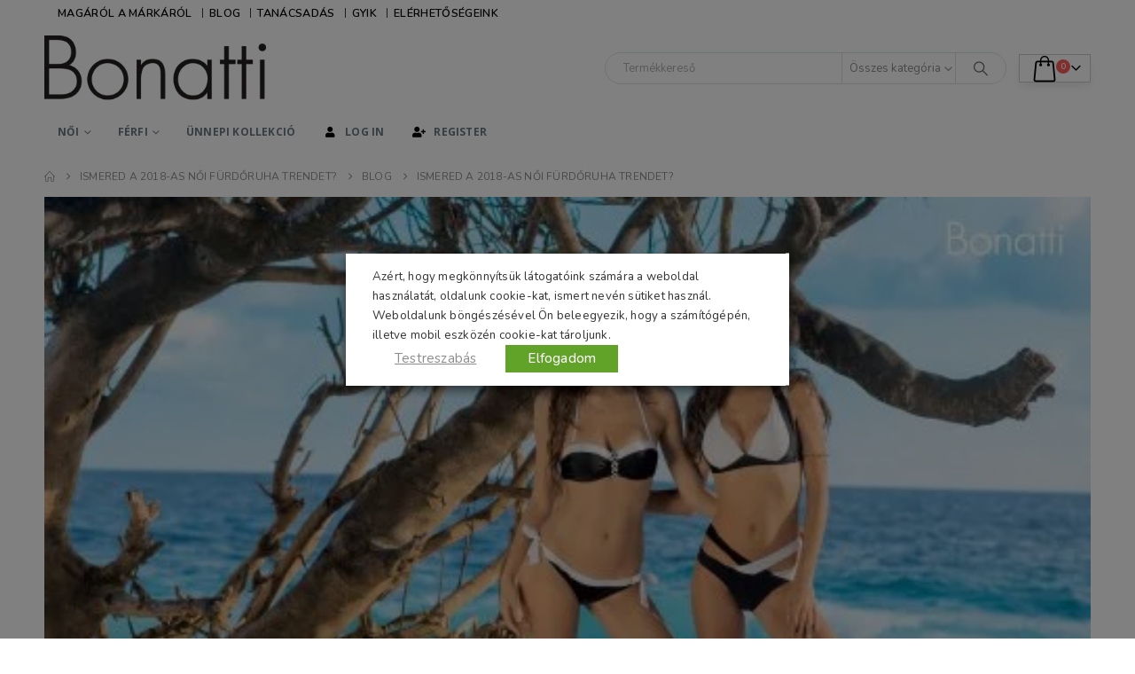

--- FILE ---
content_type: text/html; charset=UTF-8
request_url: https://bonatti-fehernemu.hu/ismered-a-2018-as-noi-furdoruha-trendet/
body_size: 34235
content:
<!DOCTYPE html>
<html lang="hu">
<head>
<meta charset="UTF-8">
<meta name="viewport" content="width=device-width, initial-scale=1.0, minimum-scale=1.0">
<link rel="profile" href="http://gmpg.org/xfn/11"/>
<link rel="shortcut icon" href="//bonatti-fehernemu.hu/wp-content/uploads/2022/11/cropped-cropped-big-app-icon-1.jpg" type="image/x-icon"/>
<link rel="apple-touch-icon" href=""/>
<link rel="apple-touch-icon" sizes="120x120" href=""/>
<link rel="apple-touch-icon" sizes="76x76" href=""/>
<link rel="apple-touch-icon" sizes="152x152" href=""/>
<link rel="preload" href="https://bonatti-fehernemu.hu/wp-content/themes/porto/fonts/porto-font/porto.woff2" as="font" type="font/woff2" crossorigin fetchpriority="high"/><link rel="preload" href="https://bonatti-fehernemu.hu/wp-content/themes/porto/fonts/fontawesome_optimized/fa-solid-900.woff2" as="font" type="font/woff2" crossorigin fetchpriority="high"/><link rel="preload" href="https://bonatti-fehernemu.hu/wp-content/themes/porto/fonts/fontawesome_optimized/fa-regular-400.woff2" as="font" type="font/woff2" crossorigin fetchpriority="high"/><link rel="preload" href="https://bonatti-fehernemu.hu/wp-content/themes/porto/fonts/fontawesome_optimized/fa-brands-400.woff2" as="font" type="font/woff2" crossorigin fetchpriority="high"/><link rel="preload" href="https://bonatti-fehernemu.hu/wp-content/themes/porto/fonts/Simple-Line-Icons/Simple-Line-Icons.woff2" as="font" type="font/woff2" crossorigin fetchpriority="high"/><meta name='robots' content='index, follow, max-image-preview:large, max-snippet:-1, max-video-preview:-1'/>
<style>img:is([sizes="auto" i], [sizes^="auto," i]){contain-intrinsic-size:3000px 1500px}</style>
<title>Ismered a 2018-as női fürdőruha trendet? - Bonatti női, férfi fehérnemű</title><link rel="preload" as="image" href="//bonatti-fehernemu.hu/wp-content/uploads/2017/09/Bonatti-logo-1.png" /><link rel="preload" as="image" href="https://bonatti-fehernemu.hu/wp-content/uploads/2018/05/12581.jpg" />
<meta name="description" content="Idén nagyon fontos, hogy a női fürdőruha összhangban legyen a strandruhával és a kiegészítőkkel, ezért mi is több újdonsággal készültünk, hiszen strandruhák, táskák és kalapok széles választékát is megtaláljátok márkaboltunkban."/>
<link rel="canonical" href="https://bonatti-fehernemu.hu/ismered-a-2018-as-noi-furdoruha-trendet/"/>
<meta property="og:locale" content="hu_HU"/>
<meta property="og:type" content="article"/>
<meta property="og:title" content="Ismered a 2018-as női fürdőruha trendet? - Bonatti női, férfi fehérnemű"/>
<meta property="og:description" content="Idén nagyon fontos, hogy a női fürdőruha összhangban legyen a strandruhával és a kiegészítőkkel, ezért mi is több újdonsággal készültünk, hiszen strandruhák, táskák és kalapok széles választékát is megtaláljátok márkaboltunkban."/>
<meta property="og:url" content="https://bonatti-fehernemu.hu/ismered-a-2018-as-noi-furdoruha-trendet/"/>
<meta property="og:site_name" content="Bonatti női, férfi fehérnemű áruház"/>
<meta property="article:publisher" content="https://www.facebook.com/bonatti.hu/"/>
<meta property="article:published_time" content="2018-05-26T10:59:03+00:00"/>
<meta property="article:modified_time" content="2024-03-18T13:59:55+00:00"/>
<meta property="og:image" content="https://bonatti-fehernemu.hu/wp-content/uploads/2018/05/12581.jpg"/>
<meta property="og:image:width" content="500"/>
<meta property="og:image:height" content="333"/>
<meta property="og:image:type" content="image/jpeg"/>
<meta name="author" content="kriszta"/>
<meta name="twitter:card" content="summary_large_image"/>
<meta name="twitter:label1" content="Szerző:"/>
<meta name="twitter:data1" content="kriszta"/>
<meta name="twitter:label2" content="Becsült olvasási idő"/>
<meta name="twitter:data2" content="4 perc"/>
<script type="application/ld+json" class="yoast-schema-graph">{"@context":"https://schema.org","@graph":[{"@type":"Article","@id":"https://bonatti-fehernemu.hu/ismered-a-2018-as-noi-furdoruha-trendet/#article","isPartOf":{"@id":"https://bonatti-fehernemu.hu/ismered-a-2018-as-noi-furdoruha-trendet/"},"author":{"name":"kriszta","@id":"https://bonatti-fehernemu.hu/#/schema/person/4d5b6e72558f796a4a2d6dd85a6e2032"},"headline":"Ismered a 2018-as női fürdőruha trendet?","datePublished":"2018-05-26T10:59:03+00:00","dateModified":"2024-03-18T13:59:55+00:00","mainEntityOfPage":{"@id":"https://bonatti-fehernemu.hu/ismered-a-2018-as-noi-furdoruha-trendet/"},"wordCount":720,"commentCount":0,"publisher":{"@id":"https://bonatti-fehernemu.hu/#organization"},"image":{"@id":"https://bonatti-fehernemu.hu/ismered-a-2018-as-noi-furdoruha-trendet/#primaryimage"},"thumbnailUrl":"https://bonatti-fehernemu.hu/wp-content/uploads/2018/05/12581.jpg","keywords":["bikini","fürdőruha","nyár","trend"],"articleSection":["Blog"],"inLanguage":"hu","potentialAction":[{"@type":"CommentAction","name":"Comment","target":["https://bonatti-fehernemu.hu/ismered-a-2018-as-noi-furdoruha-trendet/#respond"]}]},{"@type":"WebPage","@id":"https://bonatti-fehernemu.hu/ismered-a-2018-as-noi-furdoruha-trendet/","url":"https://bonatti-fehernemu.hu/ismered-a-2018-as-noi-furdoruha-trendet/","name":"Ismered a 2018-as női fürdőruha trendet? - Bonatti női, férfi fehérnemű","isPartOf":{"@id":"https://bonatti-fehernemu.hu/#website"},"primaryImageOfPage":{"@id":"https://bonatti-fehernemu.hu/ismered-a-2018-as-noi-furdoruha-trendet/#primaryimage"},"image":{"@id":"https://bonatti-fehernemu.hu/ismered-a-2018-as-noi-furdoruha-trendet/#primaryimage"},"thumbnailUrl":"https://bonatti-fehernemu.hu/wp-content/uploads/2018/05/12581.jpg","datePublished":"2018-05-26T10:59:03+00:00","dateModified":"2024-03-18T13:59:55+00:00","description":"Idén nagyon fontos, hogy a női fürdőruha összhangban legyen a strandruhával és a kiegészítőkkel, ezért mi is több újdonsággal készültünk, hiszen strandruhák, táskák és kalapok széles választékát is megtaláljátok márkaboltunkban.","breadcrumb":{"@id":"https://bonatti-fehernemu.hu/ismered-a-2018-as-noi-furdoruha-trendet/#breadcrumb"},"inLanguage":"hu","potentialAction":[{"@type":"ReadAction","target":["https://bonatti-fehernemu.hu/ismered-a-2018-as-noi-furdoruha-trendet/"]}]},{"@type":"ImageObject","inLanguage":"hu","@id":"https://bonatti-fehernemu.hu/ismered-a-2018-as-noi-furdoruha-trendet/#primaryimage","url":"https://bonatti-fehernemu.hu/wp-content/uploads/2018/05/12581.jpg","contentUrl":"https://bonatti-fehernemu.hu/wp-content/uploads/2018/05/12581.jpg","width":500,"height":333,"caption":"Női fürdőruha Bonatti fekete-fehér bikini"},{"@type":"BreadcrumbList","@id":"https://bonatti-fehernemu.hu/ismered-a-2018-as-noi-furdoruha-trendet/#breadcrumb","itemListElement":[{"@type":"ListItem","position":1,"name":"Home","item":"https://bonatti-fehernemu.hu/"},{"@type":"ListItem","position":2,"name":"Ismered a 2018-as női fürdőruha trendet?"}]},{"@type":"WebSite","@id":"https://bonatti-fehernemu.hu/#website","url":"https://bonatti-fehernemu.hu/","name":"Bonatti női, férfi fehérnemű áruház","description":"A BONATTI-val érezd a puhaságot, éld át a „mintha rajtam se lenne” érzést!","publisher":{"@id":"https://bonatti-fehernemu.hu/#organization"},"potentialAction":[{"@type":"SearchAction","target":{"@type":"EntryPoint","urlTemplate":"https://bonatti-fehernemu.hu/?s={search_term_string}"},"query-input":{"@type":"PropertyValueSpecification","valueRequired":true,"valueName":"search_term_string"}}],"inLanguage":"hu"},{"@type":"Organization","@id":"https://bonatti-fehernemu.hu/#organization","name":"Bonatti Márkabolt","url":"https://bonatti-fehernemu.hu/","logo":{"@type":"ImageObject","inLanguage":"hu","@id":"https://bonatti-fehernemu.hu/#/schema/logo/image/","url":"https://bonatti-fehernemu.hu/wp-content/uploads/2017/09/Bonatti-logo-1.png","contentUrl":"https://bonatti-fehernemu.hu/wp-content/uploads/2017/09/Bonatti-logo-1.png","width":337,"height":100,"caption":"Bonatti Márkabolt"},"image":{"@id":"https://bonatti-fehernemu.hu/#/schema/logo/image/"},"sameAs":["https://www.facebook.com/bonatti.hu/","https://www.instagram.com/bonattifehernemu/","https://www.youtube.com/channel/UCHVzIBP-UJ49OR-ehLPvMzQ/videos"]},{"@type":"Person","@id":"https://bonatti-fehernemu.hu/#/schema/person/4d5b6e72558f796a4a2d6dd85a6e2032","name":"kriszta","image":{"@type":"ImageObject","inLanguage":"hu","@id":"https://bonatti-fehernemu.hu/#/schema/person/image/","url":"//bonatti-fehernemu.hu/wp-content/cache/speedycache/bonatti-fehernemu.hu/gravatars/38f3d3a3a7b7c78dce45bf79a9cb08f2x96.jpg","contentUrl":"//bonatti-fehernemu.hu/wp-content/cache/speedycache/bonatti-fehernemu.hu/gravatars/38f3d3a3a7b7c78dce45bf79a9cb08f2x96.jpg","caption":"kriszta"}}]}</script>
<link rel='dns-prefetch' href='//static.klaviyo.com'/>
<link rel='dns-prefetch' href='//www.googletagmanager.com'/>
<link rel="shortcut icon" href="//bonatti-fehernemu.hu/wp-content/uploads/2022/11/cropped-cropped-big-app-icon-1.jpg" type="image/x-icon"/>
<link rel="apple-touch-icon" href=""/>
<link rel="apple-touch-icon" sizes="120x120" href=""/>
<link rel="apple-touch-icon" sizes="76x76" href=""/>
<link rel="apple-touch-icon" sizes="152x152" href=""/>
<link rel="preload" href="https://bonatti-fehernemu.hu/wp-content/themes/porto/fonts/porto-font/porto.woff2" as="font" type="font/woff2" crossorigin fetchpriority="high"/><link rel="preload" href="https://bonatti-fehernemu.hu/wp-content/themes/porto/fonts/fontawesome_optimized/fa-solid-900.woff2" as="font" type="font/woff2" crossorigin fetchpriority="high"/><link rel="preload" href="https://bonatti-fehernemu.hu/wp-content/themes/porto/fonts/fontawesome_optimized/fa-regular-400.woff2" as="font" type="font/woff2" crossorigin fetchpriority="high"/><link rel="preload" href="https://bonatti-fehernemu.hu/wp-content/themes/porto/fonts/fontawesome_optimized/fa-brands-400.woff2" as="font" type="font/woff2" crossorigin fetchpriority="high"/><link rel="preload" href="https://bonatti-fehernemu.hu/wp-content/themes/porto/fonts/Simple-Line-Icons/Simple-Line-Icons.woff2" as="font" type="font/woff2" crossorigin fetchpriority="high"/><style id='classic-theme-styles-inline-css'>.wp-block-button__link{color:#fff;background-color:#32373c;border-radius:9999px;box-shadow:none;text-decoration:none;padding:calc(.667em + 2px) calc(1.333em + 2px);font-size:1.125em}.wp-block-file__button{background:#32373c;color:#fff;text-decoration:none}</style>
<style id='global-styles-inline-css'>:root{--wp--preset--aspect-ratio--square:1;--wp--preset--aspect-ratio--4-3:4/3;--wp--preset--aspect-ratio--3-4:3/4;--wp--preset--aspect-ratio--3-2:3/2;--wp--preset--aspect-ratio--2-3:2/3;--wp--preset--aspect-ratio--16-9:16/9;--wp--preset--aspect-ratio--9-16:9/16;--wp--preset--color--black:#000000;--wp--preset--color--cyan-bluish-gray:#abb8c3;--wp--preset--color--white:#ffffff;--wp--preset--color--pale-pink:#f78da7;--wp--preset--color--vivid-red:#cf2e2e;--wp--preset--color--luminous-vivid-orange:#ff6900;--wp--preset--color--luminous-vivid-amber:#fcb900;--wp--preset--color--light-green-cyan:#7bdcb5;--wp--preset--color--vivid-green-cyan:#00d084;--wp--preset--color--pale-cyan-blue:#8ed1fc;--wp--preset--color--vivid-cyan-blue:#0693e3;--wp--preset--color--vivid-purple:#9b51e0;--wp--preset--color--primary:var(--porto-primary-color);--wp--preset--color--secondary:var(--porto-secondary-color);--wp--preset--color--tertiary:var(--porto-tertiary-color);--wp--preset--color--quaternary:var(--porto-quaternary-color);--wp--preset--color--dark:var(--porto-dark-color);--wp--preset--color--light:var(--porto-light-color);--wp--preset--color--primary-hover:var(--porto-primary-light-5);--wp--preset--gradient--vivid-cyan-blue-to-vivid-purple:linear-gradient(135deg,rgba(6,147,227,1) 0%,rgb(155,81,224) 100%);--wp--preset--gradient--light-green-cyan-to-vivid-green-cyan:linear-gradient(135deg,rgb(122,220,180) 0%,rgb(0,208,130) 100%);--wp--preset--gradient--luminous-vivid-amber-to-luminous-vivid-orange:linear-gradient(135deg,rgba(252,185,0,1) 0%,rgba(255,105,0,1) 100%);--wp--preset--gradient--luminous-vivid-orange-to-vivid-red:linear-gradient(135deg,rgba(255,105,0,1) 0%,rgb(207,46,46) 100%);--wp--preset--gradient--very-light-gray-to-cyan-bluish-gray:linear-gradient(135deg,rgb(238,238,238) 0%,rgb(169,184,195) 100%);--wp--preset--gradient--cool-to-warm-spectrum:linear-gradient(135deg,rgb(74,234,220) 0%,rgb(151,120,209) 20%,rgb(207,42,186) 40%,rgb(238,44,130) 60%,rgb(251,105,98) 80%,rgb(254,248,76) 100%);--wp--preset--gradient--blush-light-purple:linear-gradient(135deg,rgb(255,206,236) 0%,rgb(152,150,240) 100%);--wp--preset--gradient--blush-bordeaux:linear-gradient(135deg,rgb(254,205,165) 0%,rgb(254,45,45) 50%,rgb(107,0,62) 100%);--wp--preset--gradient--luminous-dusk:linear-gradient(135deg,rgb(255,203,112) 0%,rgb(199,81,192) 50%,rgb(65,88,208) 100%);--wp--preset--gradient--pale-ocean:linear-gradient(135deg,rgb(255,245,203) 0%,rgb(182,227,212) 50%,rgb(51,167,181) 100%);--wp--preset--gradient--electric-grass:linear-gradient(135deg,rgb(202,248,128) 0%,rgb(113,206,126) 100%);--wp--preset--gradient--midnight:linear-gradient(135deg,rgb(2,3,129) 0%,rgb(40,116,252) 100%);--wp--preset--font-size--small:13px;--wp--preset--font-size--medium:20px;--wp--preset--font-size--large:36px;--wp--preset--font-size--x-large:42px;--wp--preset--spacing--20:0.44rem;--wp--preset--spacing--30:0.67rem;--wp--preset--spacing--40:1rem;--wp--preset--spacing--50:1.5rem;--wp--preset--spacing--60:2.25rem;--wp--preset--spacing--70:3.38rem;--wp--preset--spacing--80:5.06rem;--wp--preset--shadow--natural:6px 6px 9px rgba(0, 0, 0, 0.2);--wp--preset--shadow--deep:12px 12px 50px rgba(0, 0, 0, 0.4);--wp--preset--shadow--sharp:6px 6px 0px rgba(0, 0, 0, 0.2);--wp--preset--shadow--outlined:6px 6px 0px -3px rgba(255, 255, 255, 1), 6px 6px rgba(0, 0, 0, 1);--wp--preset--shadow--crisp:6px 6px 0px rgba(0, 0, 0, 1);}:where(.is-layout-flex){gap:0.5em;}:where(.is-layout-grid){gap:0.5em;}body .is-layout-flex{display:flex;}.is-layout-flex{flex-wrap:wrap;align-items:center;}.is-layout-flex > :is(*, div){margin:0;}body .is-layout-grid{display:grid;}.is-layout-grid > :is(*, div){margin:0;}:where(.wp-block-columns.is-layout-flex){gap:2em;}:where(.wp-block-columns.is-layout-grid){gap:2em;}:where(.wp-block-post-template.is-layout-flex){gap:1.25em;}:where(.wp-block-post-template.is-layout-grid){gap:1.25em;}.has-black-color{color:var(--wp--preset--color--black) !important;}.has-cyan-bluish-gray-color{color:var(--wp--preset--color--cyan-bluish-gray) !important;}.has-white-color{color:var(--wp--preset--color--white) !important;}.has-pale-pink-color{color:var(--wp--preset--color--pale-pink) !important;}.has-vivid-red-color{color:var(--wp--preset--color--vivid-red) !important;}.has-luminous-vivid-orange-color{color:var(--wp--preset--color--luminous-vivid-orange) !important;}.has-luminous-vivid-amber-color{color:var(--wp--preset--color--luminous-vivid-amber) !important;}.has-light-green-cyan-color{color:var(--wp--preset--color--light-green-cyan) !important;}.has-vivid-green-cyan-color{color:var(--wp--preset--color--vivid-green-cyan) !important;}.has-pale-cyan-blue-color{color:var(--wp--preset--color--pale-cyan-blue) !important;}.has-vivid-cyan-blue-color{color:var(--wp--preset--color--vivid-cyan-blue) !important;}.has-vivid-purple-color{color:var(--wp--preset--color--vivid-purple) !important;}.has-black-background-color{background-color:var(--wp--preset--color--black) !important;}.has-cyan-bluish-gray-background-color{background-color:var(--wp--preset--color--cyan-bluish-gray) !important;}.has-white-background-color{background-color:var(--wp--preset--color--white) !important;}.has-pale-pink-background-color{background-color:var(--wp--preset--color--pale-pink) !important;}.has-vivid-red-background-color{background-color:var(--wp--preset--color--vivid-red) !important;}.has-luminous-vivid-orange-background-color{background-color:var(--wp--preset--color--luminous-vivid-orange) !important;}.has-luminous-vivid-amber-background-color{background-color:var(--wp--preset--color--luminous-vivid-amber) !important;}.has-light-green-cyan-background-color{background-color:var(--wp--preset--color--light-green-cyan) !important;}.has-vivid-green-cyan-background-color{background-color:var(--wp--preset--color--vivid-green-cyan) !important;}.has-pale-cyan-blue-background-color{background-color:var(--wp--preset--color--pale-cyan-blue) !important;}.has-vivid-cyan-blue-background-color{background-color:var(--wp--preset--color--vivid-cyan-blue) !important;}.has-vivid-purple-background-color{background-color:var(--wp--preset--color--vivid-purple) !important;}.has-black-border-color{border-color:var(--wp--preset--color--black) !important;}.has-cyan-bluish-gray-border-color{border-color:var(--wp--preset--color--cyan-bluish-gray) !important;}.has-white-border-color{border-color:var(--wp--preset--color--white) !important;}.has-pale-pink-border-color{border-color:var(--wp--preset--color--pale-pink) !important;}.has-vivid-red-border-color{border-color:var(--wp--preset--color--vivid-red) !important;}.has-luminous-vivid-orange-border-color{border-color:var(--wp--preset--color--luminous-vivid-orange) !important;}.has-luminous-vivid-amber-border-color{border-color:var(--wp--preset--color--luminous-vivid-amber) !important;}.has-light-green-cyan-border-color{border-color:var(--wp--preset--color--light-green-cyan) !important;}.has-vivid-green-cyan-border-color{border-color:var(--wp--preset--color--vivid-green-cyan) !important;}.has-pale-cyan-blue-border-color{border-color:var(--wp--preset--color--pale-cyan-blue) !important;}.has-vivid-cyan-blue-border-color{border-color:var(--wp--preset--color--vivid-cyan-blue) !important;}.has-vivid-purple-border-color{border-color:var(--wp--preset--color--vivid-purple) !important;}.has-vivid-cyan-blue-to-vivid-purple-gradient-background{background:var(--wp--preset--gradient--vivid-cyan-blue-to-vivid-purple) !important;}.has-light-green-cyan-to-vivid-green-cyan-gradient-background{background:var(--wp--preset--gradient--light-green-cyan-to-vivid-green-cyan) !important;}.has-luminous-vivid-amber-to-luminous-vivid-orange-gradient-background{background:var(--wp--preset--gradient--luminous-vivid-amber-to-luminous-vivid-orange) !important;}.has-luminous-vivid-orange-to-vivid-red-gradient-background{background:var(--wp--preset--gradient--luminous-vivid-orange-to-vivid-red) !important;}.has-very-light-gray-to-cyan-bluish-gray-gradient-background{background:var(--wp--preset--gradient--very-light-gray-to-cyan-bluish-gray) !important;}.has-cool-to-warm-spectrum-gradient-background{background:var(--wp--preset--gradient--cool-to-warm-spectrum) !important;}.has-blush-light-purple-gradient-background{background:var(--wp--preset--gradient--blush-light-purple) !important;}.has-blush-bordeaux-gradient-background{background:var(--wp--preset--gradient--blush-bordeaux) !important;}.has-luminous-dusk-gradient-background{background:var(--wp--preset--gradient--luminous-dusk) !important;}.has-pale-ocean-gradient-background{background:var(--wp--preset--gradient--pale-ocean) !important;}.has-electric-grass-gradient-background{background:var(--wp--preset--gradient--electric-grass) !important;}.has-midnight-gradient-background{background:var(--wp--preset--gradient--midnight) !important;}.has-small-font-size{font-size:var(--wp--preset--font-size--small) !important;}.has-medium-font-size{font-size:var(--wp--preset--font-size--medium) !important;}.has-large-font-size{font-size:var(--wp--preset--font-size--large) !important;}.has-x-large-font-size{font-size:var(--wp--preset--font-size--x-large) !important;}:where(.wp-block-post-template.is-layout-flex){gap:1.25em;}:where(.wp-block-post-template.is-layout-grid){gap:1.25em;}:where(.wp-block-columns.is-layout-flex){gap:2em;}:where(.wp-block-columns.is-layout-grid){gap:2em;}:root :where(.wp-block-pullquote){font-size:1.5em;line-height:1.6;}</style>
<link rel="stylesheet" href="https://bonatti-fehernemu.hu/wp-content/cache/speedycache/bonatti-fehernemu.hu/assets/0ba4f205e7377efb-0ba4f205e7377efb-combined.css" />
<style id='woocommerce-inline-inline-css'>.woocommerce form .form-row .required{visibility:visible;}</style>
<style id='cookie-law-info-gdpr-inline-css'>.cli-modal-content, .cli-tab-content{background-color:#ffffff;}.cli-privacy-content-text, .cli-modal .cli-modal-dialog, .cli-tab-container p, a.cli-privacy-readmore{color:#000000;}.cli-tab-header{background-color:#f2f2f2;}.cli-tab-header, .cli-tab-header a.cli-nav-link,span.cli-necessary-caption,.cli-switch .cli-slider:after{color:#000000;}.cli-switch .cli-slider:before{background-color:#ffffff;}.cli-switch input:checked + .cli-slider:before{background-color:#ffffff;}.cli-switch .cli-slider{background-color:#e3e1e8;}.cli-switch input:checked + .cli-slider{background-color:#28a745;}.cli-modal-close svg{fill:#000000;}.cli-tab-footer .wt-cli-privacy-accept-all-btn{background-color:#00acad;color:#ffffff}.cli-tab-footer .wt-cli-privacy-accept-btn{background-color:#00acad;color:#ffffff}.cli-tab-header a:before{border-right:1px solid #000000;border-bottom:1px solid #000000;}</style>
<style id='porto-style-inline-css'>.side-header-narrow-bar-logo{max-width:170px}.loading-overlay-showing > .loading-overlay{opacity:1;visibility:visible;transition-delay:0}.loading-overlay{transition:visibility 0s ease-in-out 0.5s,opacity 0.5s ease-in-out;position:absolute;bottom:0;left:0;opacity:0;right:0;top:0;visibility:hidden}.loading-overlay .loader{display:inline-block;border:2px solid transparent;width:40px;height:40px;-webkit-animation:spin 0.75s infinite linear;animation:spin 0.75s infinite linear;border-image:none;border-radius:50%;vertical-align:middle;position:absolute;margin:auto;left:0;right:0;top:0;bottom:0;z-index:2;border-top-color:var(--porto-primary-color)}.loading-overlay .loader:before{content:"";display:inline-block;border:inherit;width:inherit;height:inherit;-webkit-animation:spin 1.5s infinite ease;animation:spin 1.5s infinite ease;border-radius:inherit;position:absolute;left:-2px;top:-2px;border-top-color:inherit}body > .loading-overlay{position:fixed;z-index:999999}@media(min-width:992px){}.page-top ul.breadcrumb > li.home{display:inline-block}.page-top ul.breadcrumb > li.home a{position:relative;width:1em;text-indent:-9999px}.page-top ul.breadcrumb > li.home a:after{content:"\e883";font-family:'porto';float:left;text-indent:0}#header.sticky-header .main-menu > li.menu-item > a,#header.sticky-header .main-menu > li.menu-custom-content a{color:#ffffff}#header.sticky-header .main-menu > li.menu-item:hover > a,#header.sticky-header .main-menu > li.menu-item.active:hover > a,#header.sticky-header .main-menu > li.menu-custom-content:hover a{color:#b6c6c6}.product-thumbs-slider.owl-carousel .owl-item.active .img-thumbnail,.product-images,.porto-menu-links{border-radius:2px}.header-top .container:after{content:'';position:absolute;bottom:0;left:10px;right:10px;width:calc(100% - 20px);border-bottom:1px solid rgba(248,248,248,0.2)}#header .header-contact{margin-right:75px;padding-right:0;border-right:none}#header .header-contact i{margin-right:17px;vertical-align:top;font-size:30px;color:#fcc1bc!important}#header .header-contact span{margin-top:-8px!important;display:inline-block;vertical-align:top;color:#fff!important;font-size:11px;font-weight:600;text-align:left;letter-spacing:0}#header .header-contact span b{font-size:18px;font-weight:600;display:block;line-height:15px;letter-spacing:0}#header .main-menu > li.menu-item{margin-right:30px}.main-menu-wrap .main-menu .menu-custom-block a:not(:last-child){margin-right:30px}#mini-cart .minicart-icon{font-size:30px}@media(max-width:991px){#mini-cart .minicart-icon{font-size:24px}}#mini-cart .cart-head:after{right:14px}#header:not(.sticky-header) #mini-cart .cart-items{left:31px;top:5px}#header:not(.sticky-header) #mini-cart{border:1px solid #cccccc;box-shadow:0 5px 11px -2px rgba(0,0,0,0.1)}#header:not(.sticky-header) #mini-cart .cart-head{min-width:79px}.owl-carousel.nav-inside .owl-dots{position:absolute;bottom:30px}.owl-carousel.nav-inside-left .owl-dots{left:25px}.custom-owl-dots-style-1.owl-carousel .owl-dots{left:60px}.custom-owl-dots-style-1.owl-carousel .owl-dots .owl-dot span{width:24px;height:3px;border-radius:0;border-color:#333;opacity:0.4}.custom-owl-dots-style-1.owl-carousel .owl-dots .owl-dot span:after{display:none !important}.custom-owl-dots-style-1.owl-carousel .owl-dots .owl-dot.active span{border-color:#010204;opacity:1}@media(max-width:575px){.custom-owl-dots-style-1.owl-carousel .owl-dots{bottom:12px;left:8%}}.main-content,.left-sidebar,.right-sidebar{padding-top:0}#mini-cart .buttons a{background:#010204}ul.products .price,ul.product_list_widget li .product-details .amount,.widget ul.product_list_widget li .product-details .amount{letter-spacing:0}ul.products li.product-col .product-image .inner:before{content:'';position:absolute;left:0;top:0;width:100%;height:100%;background:rgba(0,0,0,0.1);z-index:1;opacity:0;transition:opacity 0.2s ease}ul.products li.product-col:hover .product-image .inner:before{opacity:1}.porto-menu-links > .vc_column-inner{border:1px solid #ddd}.porto-menu-links .porto-links-block{border:none}.porto-links-block .links-content ul{padding-top:0}.porto-links-block li.porto-links-item > a{padding-top:13px;padding-bottom:13px}.porto-menu-links .btn{font-weight:600;padding:16px 0 17px;width:100%}@media(max-width:991px){.home-bar .col-lg-4{text-align:left !important;border:none !important}}.home-bar .porto-feature-box{display:inline-block}#footer .widget_wysija_cont .wysija-input,#footer .widget_wysija_cont .wysija-submit{height:48px}#footer .widget_wysija_cont .wysija-submit{padding-left:20px;padding-right:20px}#footer .widgettitle,#footer .widget-title{font-size:16px;font-weight:700}#footer .footer-main > .container:after{content:'';position:absolute;left:10px;bottom:0;width:calc(100% - 20px);border-bottom:1px solid #3d3d38}html #topcontrol{width:40px;height:40px;right:15px;border-radius:5px 5px 0 0}#footer .widget.follow-us .share-links a,.widget.follow-us .share-links a{box-shadow:none;font-size:15px;width:37px;height:37px}#footer .widget.follow-us .share-links a:hover,.widget.follow-us .share-links a:hover{background:#33332f!important}#footer .footer-bottom .footer-center{padding-right:0}#footer .footer-bottom .img-responsive{float:right}#footer .widget .widget_wysija{max-width:none}.newsletter-popup-form .formError .formErrorContent{color:#fff !important;width:165px}.newsletter-popup-form .wysija-submit:hover{background:#e6e6e6}.newsletter-popup-form{position:relative;max-width:700px;width:100%;margin-left:auto;margin-right:auto;box-shadow:0 10px 25px rgba(0,0,0,0.5);background:url(//sw-themes.com/porto_dummy/wp-content/uploads/2016/06/newsletter_popup_bg.jpg) no-repeat;background-size:cover;padding:30px 30px 10px;background-position:bottom right}.newsletter-popup-form .porto-modal-content{max-width:332px;padding:0;text-align:center;width:100%;background:none}.newsletter-popup-form h2{color:#313131;font-size:16px;font-weight:700;letter-spacing:0;margin:20px 0 12px}.newsletter-popup-form .widget_wysija{color:#444;font-size:13px;line-height:1.4}.newsletter-popup-form .widget_wysija:after{content:'';display:block;clear:both}.newsletter-popup-form .wysija-paragraph{float:left;margin-top:0;text-align:left;width:83%;margin-bottom:15px}.newsletter-popup-form .wysija-submit{background:#fff;border-color:#ccc;border-radius:0 5px 5px 0;color:#686868;float:left;margin-left:-2px;margin-top:0;padding:0 12px;height:34px}.newsletter-popup-form .wysija-input{border:1px solid #ccc;border-radius:5px 0 0 5px;box-shadow:0 1px 1px rgba(0,0,0,0.075) inset;color:#bfbfa6;font-size:13px;padding:7px 12px;width:100%}.newsletter-popup-form .checkbox{color:#777;font-size:11px}.newsletter-notification-form > .vc_column-inner{padding-top:0 !important}.rtl .newsletter-popup-form .wysija-paragraph{float:right;text-align:right}.rtl .newsletter-popup-form .wysija-submit{border-radius:5px 0 0 5px;float:right;margin-right:-2px;margin-left:0}.rtl .newsletter-popup-form .wysija-input{border-radius:0 5px 5px 0}.rtl #header .header-contact{margin-left:75px;margin-right:0;padding-left:0;border-left:none}.rtl #header .main-menu > li.menu-item{margin-left:30px;margin-right:0}.rtl .main-menu-wrap .main-menu .menu-custom-block a:not(:last-child){margin-left:30px;margin-right:0}.rtl #mini-cart .cart-head:after{right:auto;left:14px}.rtl #header:not(.sticky-header) #mini-cart .cart-items{right:31px;left:auto}.rtl #footer .footer-bottom .img-responsive{float:left}.rtl #topcontrol{left:15px}#topextra{text-align:center;background-color:#dd11c6;color:white;font-family:Open Sans,sans-serif;}.share-links .share-facebook{background:#dd11c6}.share-links .share-youtube{background:#dd11c6}.share-links .share-instagram{background:#dd11c6}#header .header-main .header-left{padding:10px 0}.post-share > .share-links .share-facebook{background:#3b5a9a!important}#header .share-links a:not(:hover){background-color:#fff;color:#fff}#header .main-menu > li.menu-item.webshop-menu >  a{font-size:18px;color:#fe71b3}.woocommerce-product-rating{display:none}.product-image .labels .onhot{display:inline-block;width:40px;height:40px;border-radius:50%;background:#000;color:#fff;font-size:16px;text-transform:uppercase;margin-left:0;line-height:33px;text-align:center;z-index:10}.grad1{height:auto;width:100%;background-color:#a5c6c1;background-image:linear-gradient(141deg,#cdcdcd 0,#e3e4e4 51%,#f5f5f5 75%);color:white;opacity:0.95}.fas{color:black}</style>
<script id="woocommerce-google-analytics-integration-gtag-js-after" type="speedycache/javascript">
window.dataLayer=window.dataLayer||[];
function gtag(){dataLayer.push(arguments);}
for(const mode of [{"analytics_storage":"denied","ad_storage":"denied","ad_user_data":"denied","ad_personalization":"denied","region":["AT","BE","BG","HR","CY","CZ","DK","EE","FI","FR","DE","GR","HU","IS","IE","IT","LV","LI","LT","LU","MT","NL","NO","PL","PT","RO","SK","SI","ES","SE","GB","CH"]}]||[]){
gtag("consent", "default", { "wait_for_update": 500, ...mode });
}
gtag("js", new Date());
gtag("set", "developer_id.dOGY3NW", true);
gtag("config", "G-M9C5MQSTWL", {"track_404":true,"allow_google_signals":true,"logged_in":false,"linker":{"domains":[],"allow_incoming":false},"custom_map":{"dimension1":"logged_in"}});</script>
<script src="https://bonatti-fehernemu.hu/wp-includes/js/jquery/jquery.min.js?ver=3.7.1" id="jquery-core-js"></script>
<script src="https://bonatti-fehernemu.hu/wp-includes/js/jquery/jquery-migrate.min.js?ver=3.4.1" id="jquery-migrate-js"></script>
<script src="https://bonatti-fehernemu.hu/wp-content/plugins/woocommerce/assets/js/jquery-blockui/jquery.blockUI.min.js?ver=2.7.0-wc.10.3.3" id="wc-jquery-blockui-js" data-wp-strategy="defer"></script>
<script id="cookie-law-info-js-extra">var Cli_Data={"nn_cookie_ids":["YSC","tk_ai","VISITOR_INFO1_LIVE","tk_qs","VISITOR_PRIVACY_METADATA","_ga","yt.innertube::requests","_gid","yt.innertube::nextId","_ga_*","sbjs_migrations","yt-remote-device-id","sbjs_current_add","yt-player-headers-readable","sbjs_first_add","ytidb::LAST_RESULT_ENTRY_KEY","sbjs_current","yt-remote-connected-devices","sbjs_first","yt-remote-cast-installed","sbjs_udata","yt-remote-session-app","sbjs_session","yt-remote-session-name","tk_or","yt-remote-cast-available","selected_lang","tk_r3d","yt-remote-fast-check-period","woocommerce_recently_viewed","tk_lr","CookieLawInfoConsent","tk_tc"],"non_necessary_cookies":{"necessary":["selected_lang","woocommerce_recently_viewed","CookieLawInfoConsent","cookielawinfo-checkbox-advertisement"],"functional":["yt-remote-device-id","yt-player-headers-readable","ytidb::LAST_RESULT_ENTRY_KEY","yt-remote-connected-devices","yt-remote-cast-installed","yt-remote-session-app","yt-remote-session-name","yt-remote-cast-available","yt-remote-fast-check-period"],"analytics":["sbjs_current","sbjs_first","sbjs_udata","sbjs_session","tk_or","tk_r3d","tk_lr","tk_tc","tk_ai","tk_qs","_ga","_gid","_ga_*","sbjs_migrations","sbjs_current_add","sbjs_first_add"],"advertisement":["YSC","VISITOR_INFO1_LIVE","VISITOR_PRIVACY_METADATA","yt.innertube::requests","yt.innertube::nextId"]},"cookielist":{"necessary":{"id":1131,"status":true,"priority":0,"title":"Sz\u00fcks\u00e9ges","strict":true,"default_state":false,"ccpa_optout":false,"loadonstart":false},"functional":{"id":1132,"status":true,"priority":5,"title":"Funkcion\u00e1lis","strict":false,"default_state":true,"ccpa_optout":false,"loadonstart":false},"analytics":{"id":1134,"status":true,"priority":3,"title":"Statisztikai (pl.: felhaszn\u00e1l\u00f3bar\u00e1t kialak\u00edt\u00e1s \u00e9rdek\u00e9ben)","strict":false,"default_state":true,"ccpa_optout":false,"loadonstart":false},"advertisement":{"id":1135,"status":true,"priority":2,"title":"Marketing c\u00e9lzottabb\u00e1 t\u00e9tele","strict":false,"default_state":true,"ccpa_optout":false,"loadonstart":false}},"ajax_url":"https:\/\/bonatti-fehernemu.hu\/wp-admin\/admin-ajax.php","current_lang":"hu","security":"26c164d429","eu_countries":["GB"],"geoIP":"disabled","use_custom_geolocation_api":"","custom_geolocation_api":"https:\/\/geoip.cookieyes.com\/geoip\/checker\/result.php","consentVersion":"1","strictlyEnabled":["necessary","obligatoire","necessary"],"cookieDomain":"","privacy_length":"250","ccpaEnabled":"","ccpaRegionBased":"","ccpaBarEnabled":"","ccpaType":"gdpr","triggerDomRefresh":"","secure_cookies":""};
var log_object={"ajax_url":"https:\/\/bonatti-fehernemu.hu\/wp-admin\/admin-ajax.php"};</script>
<script src="https://bonatti-fehernemu.hu/wp-content/cache/speedycache/bonatti-fehernemu.hu/assets/97e4fb72044ce566-combined.js" />
<script id="wc-cart-fragments-js-extra">var wc_cart_fragments_params={"ajax_url":"\/wp-admin\/admin-ajax.php","wc_ajax_url":"\/?wc-ajax=%%endpoint%%","cart_hash_key":"wc_cart_hash_bf3073a6209bc7ecc56401d2a3caa053","fragment_name":"wc_fragments_bf3073a6209bc7ecc56401d2a3caa053","request_timeout":"15000"};</script>
<script id="wc-settings-dep-in-header-js-after">console.warn("Scripts that have a dependency on [wc-settings, wc-blocks-checkout] must be loaded in the footer, klaviyo-klaviyo-checkout-block-editor-script was registered to load in the header, but has been switched to load in the footer instead. See https://github.com/woocommerce/woocommerce-gutenberg-products-block/pull/5059");
console.warn("Scripts that have a dependency on [wc-settings, wc-blocks-checkout] must be loaded in the footer, klaviyo-klaviyo-checkout-block-view-script was registered to load in the header, but has been switched to load in the footer instead. See https://github.com/woocommerce/woocommerce-gutenberg-products-block/pull/5059");</script>
<script src="https://bonatti-fehernemu.hu/wp-content/plugins/woocommerce/assets/js/jquery-cookie/jquery.cookie.min.js?ver=1.4.1-wc.10.3.3" id="wc-jquery-cookie-js" defer data-wp-strategy="defer"></script>
<script></script>		<script type="speedycache/javascript">const redact_ad_data=false;
let wt_cli_ad_storage, wt_cli_analytics_storage, wt_cli_functionality_storage, wt_cli_waiting_period;
let wt_url_passthrough=true;
let wt_cli_bypass=0;
let wt_cli_advertisement_category='advertisement';
let wt_cli_analytics_category='analytics';
let wt_cli_functional_category='functional';
window.dataLayer=window.dataLayer||[];
update_default_state(wt_cli_advertisement_category, wt_cli_analytics_category, wt_cli_functional_category);
function update_default_state(wt_cli_advertisement_category, wt_cli_analytics_category, wt_cli_functional_category){
let wt_cookie_policy_val=getCookie(`viewed_cookie_policy`, true);
let wt_analytics_cookie_val=getCookie(`cookielawinfo-checkbox-${wt_cli_analytics_category}`);
let wt_advertisement_cookie_val=getCookie(`cookielawinfo-checkbox-${wt_cli_advertisement_category}`);
let wt_functional_cookie_val=getCookie(`cookielawinfo-checkbox-${wt_cli_functional_category}`);
wt_cli_ad_storage=(wt_advertisement_cookie_val==='yes'&&wt_cookie_policy_val) ? 'granted':'denied';
wt_cli_analytics_storage=(wt_analytics_cookie_val==='yes'&&wt_cookie_policy_val) ? 'granted':'denied';
wt_cli_functionality_storage=(wt_functional_cookie_val==='yes'&&wt_cookie_policy_val) ? 'granted':'denied';
wt_cli_waiting_period=500;
if(wt_cli_bypass){
wt_cli_ad_storage=wt_cli_analytics_storage=wt_cli_functionality_storage='granted';
wt_cli_waiting_period=100;
}
gtag("consent", "default", {
ad_storage: "denied",
ad_user_data: "denied",
ad_personalization: "denied",
analytics_storage: "denied",
functionality_storage: "denied",
personalization_storage: "denied",
security_storage: "granted",
wait_for_update: wt_cli_waiting_period,
});
}
function gtag(){
dataLayer.push(arguments);
}
gtag("set", "developer_id.dZDk4Nz", true);
gtag("set", "ads_data_redaction", true);
gtag("set", "url_passthrough", wt_url_passthrough);
let wt_viewed_cookie_policy=getCookie(`viewed_cookie_policy`, true);
if(wt_viewed_cookie_policy){
checkConsentInitialized();
}
document.addEventListener("cliBannerVisibility", function(event){
if(event.detail.visible===false){
checkConsentInitialized();
}});
document.addEventListener("cli_consent_update", function(){
checkConsentInitialized();
});
function checkConsentInitialized(){
const retryInterval=100;
function tryToUpdateConsent(){
if(typeof CLI==='undefined'||Object.keys(CLI.consent).length===0){
setTimeout(tryToUpdateConsent, retryInterval);
return;
}
setTimeout(update_consent_status, 500);
}
tryToUpdateConsent();
}
function update_consent_status(){
wt_cli_ad_storage='denied';
wt_cli_analytics_storage='denied';
wt_cli_functionality_storage='denied';
if(CLI.consent[wt_cli_advertisement_category]==true){
wt_cli_ad_storage='granted';
}
if(CLI.consent[wt_cli_analytics_category]==true){
wt_cli_analytics_storage='granted';
}
if(CLI.consent[wt_cli_functional_category]==true){
wt_cli_functionality_storage='granted';
}
let isBannerDisabled=cliBlocker.cliShowBar;
if(wt_cli_bypass||!isBannerDisabled){
wt_cli_ad_storage=wt_cli_analytics_storage=wt_cli_functionality_storage='granted';
wt_cli_waiting_period=100;
}
gtag('consent', 'update', {
'ad_storage': wt_cli_ad_storage,
'ad_user_data': wt_cli_ad_storage,
'ad_personalization': wt_cli_ad_storage,
'analytics_storage': wt_cli_analytics_storage,
'functionality_storage': wt_cli_functionality_storage,
'personalization_storage': wt_cli_functionality_storage,
'security_storage': "granted",
});
set_ads_data_redaction();
}
function set_ads_data_redaction(){
if(redact_ad_data&&wt_cli_ad_storage=='denied'){
gtag('set', 'ads_data_redaction', true);
}}
function getCookie(name, force=false){
const value="; " + document.cookie;
const parts=value.split("; " + name + "=");
if(parts.length===2){
return parts.pop().split(";").shift();
}
return force ? false:'no';
}</script>
<link rel="https://api.w.org/" href="https://bonatti-fehernemu.hu/wp-json/"/><link rel="alternate" title="JSON" type="application/json" href="https://bonatti-fehernemu.hu/wp-json/wp/v2/posts/24055"/><link rel="EditURI" type="application/rsd+xml" title="RSD" href="https://bonatti-fehernemu.hu/xmlrpc.php?rsd"/>
<meta name="generator" content="WordPress 6.8.3"/>
<meta name="generator" content="WooCommerce 10.3.3"/>
<link rel='shortlink' href='https://bonatti-fehernemu.hu/?p=24055'/>
<link rel="alternate" title="oEmbed (JSON)" type="application/json+oembed" href="https://bonatti-fehernemu.hu/wp-json/oembed/1.0/embed?url=https%3A%2F%2Fbonatti-fehernemu.hu%2Fismered-a-2018-as-noi-furdoruha-trendet%2F"/>
<link rel="alternate" title="oEmbed (XML)" type="text/xml+oembed" href="https://bonatti-fehernemu.hu/wp-json/oembed/1.0/embed?url=https%3A%2F%2Fbonatti-fehernemu.hu%2Fismered-a-2018-as-noi-furdoruha-trendet%2F&#038;format=xml"/>
<script id="webfont-queue">WebFontConfig={
google: { families: [ 'Nunito:400,500,600,700,800:latin,latin-ext','Nunito+Sans:400,700','Playfair+Display:400,600,700','Open+Sans:400,600,700','Oswald:400,600,700' ] }};
(function(d){
var wf=d.createElement('script'), s=d.scripts[d.scripts.length - 1];
wf.src='https://bonatti-fehernemu.hu/wp-content/themes/porto/js/libs/webfont.js';
wf.async=true;
s.parentNode.insertBefore(wf, s);
})(document);</script>
<noscript><style>.woocommerce-product-gallery{opacity:1 !important;}</style></noscript>
<meta name="generator" content="Powered by WPBakery Page Builder - drag and drop page builder for WordPress."/>
<link rel="icon" href="https://bonatti-fehernemu.hu/wp-content/uploads/2019/05/cropped-cropped-big-app-icon-1-32x32.jpg" sizes="32x32"/>
<link rel="icon" href="https://bonatti-fehernemu.hu/wp-content/uploads/2019/05/cropped-cropped-big-app-icon-1-300x300.jpg" sizes="192x192"/>
<link rel="apple-touch-icon" href="https://bonatti-fehernemu.hu/wp-content/uploads/2019/05/cropped-cropped-big-app-icon-1-300x300.jpg"/>
<meta name="msapplication-TileImage" content="https://bonatti-fehernemu.hu/wp-content/uploads/2019/05/cropped-cropped-big-app-icon-1-300x300.jpg"/>
<style id="wp-custom-css">#wt-cli-reject-btn{display:none}</style>
<style id="hucommerce-theme-fix"></style>
<noscript><style>.wpb_animate_when_almost_visible{opacity:1;}</style></noscript>
<script type="speedycache/javascript" data-src="https://www.googletagmanager.com/gtag/js?id=UA-105770917-1"></script>
<script type="speedycache/javascript">window.dataLayer=window.dataLayer||[];
function gtag(){dataLayer.push(arguments);}
gtag('js', new Date());
gtag('config', 'UA-105770917-1');</script>
<style>body{text-rendering: optimizeSpeed;}</style>
<script data-speedycache-render="false">var speedycachell={s:[],osl:0,scroll:false,i:function(){speedycachell.ss();window.addEventListener('load',function(){let observer=new MutationObserver((mutations)=>{speedycachell.osl=speedycachell.s.length;speedycachell.ss();if(speedycachell.s.length > speedycachell.osl){speedycachell.ls(false);}});observer.observe(document.getElementsByTagName('html')[0],{childList:true,attributes:true,subtree:true,attributeFilter:["src"],attributeOldValue:false,characterDataOldValue:false});speedycachell.ls(true);});let js_events=['scroll','resize','click'];js_events.forEach((event)=>{window.addEventListener(event,function(){speedycachell.scroll=true;speedycachell.ls(false);});});},c:function(e,pageload){var w=document.documentElement.clientHeight || body.clientHeight;var n=0;if(pageload){n=0;}else{n=(w > 800) ? 800:200;n=speedycachell.scroll ? 800:n;}var er=e.getBoundingClientRect();var t=0;var p=e.parentNode ? e.parentNode:false;if(typeof p.getBoundingClientRect=='undefined'){var pr=false;}else{var pr=p.getBoundingClientRect();}if(er.x==0 && er.y==0){for(var i=0;i < 10;i++){if(p){if(pr.x==0 && pr.y==0){if(p.parentNode){p=p.parentNode;}if(typeof p.getBoundingClientRect=='undefined'){pr=false;}else{pr=p.getBoundingClientRect();}}else{t=pr.top;break;}}};}else{t=er.top;}if(w - t+n > 0){return true;}return false;},r:function(e,pageload){var s=this;var oc,ot;try{oc=e.getAttribute('data-speedycache-original-src');ot=e.getAttribute('data-speedycache-original-srcset');originalsizes=e.getAttribute('data-speedycache-original-sizes');if(s.c(e,pageload)){if(oc || ot){if(e.tagName=='DIV' || e.tagName=='A' || e.tagName=='SPAN'){e.style.backgroundImage='url('+oc+')';e.removeAttribute('data-speedycache-original-src');e.removeAttribute('data-speedycache-original-srcset');e.removeAttribute('onload');}else{if(oc){e.setAttribute('src',oc);}if(ot){e.setAttribute('srcset',ot);}if(originalsizes){e.setAttribute('sizes',originalsizes);}if(e.getAttribute('alt') && e.getAttribute('alt')=='blank'){e.removeAttribute('alt');}e.removeAttribute('data-speedycache-original-src');e.removeAttribute('data-speedycache-original-srcset');e.removeAttribute('data-speedycache-original-sizes');e.removeAttribute('onload');if(e.tagName=='IFRAME'){var y="https://www.youtube.com/embed/";if(navigator.userAgent.match(/\sEdge?\/\d/i)){e.setAttribute('src',e.getAttribute('src').replace(/.+\/main\/youtube\.html\#/,y));}e.onload=function(){if(typeof window.jQuery !='undefined'){if(jQuery.fn.fitVids){jQuery(e).parent().fitVids({customSelector:'iframe[src]'});}}var s=e.getAttribute('src').match(/main\/youtube\.html\#(.+)/);if(s){try{var i=e.contentDocument || e.contentWindow;if(i.location.href=='about:blank'){e.setAttribute('src',y+s[1]);}}catch(err){e.setAttribute('src',y+s[1]);}}}}}}else{if(e.tagName=='NOSCRIPT'){if(e.getAttribute('data-type')=='speedycache'){e.removeAttribute('data-type');e.insertAdjacentHTML('afterend',e.innerHTML);}}}}}catch(error){console.log(error);console.log('==>',e);}},ss:function(){var i=[].slice.call(document.getElementsByTagName('img'));var f=[].slice.call(document.getElementsByTagName('iframe'));var d=[].slice.call(document.getElementsByTagName('div'));var a=[].slice.call(document.getElementsByTagName('a'));var s=[].slice.call(document.getElementsByTagName('span'));var n=[].slice.call(document.getElementsByTagName('noscript'));this.s=i.concat(f).concat(d).concat(a).concat(s).concat(n);},ls:function(pageload){var s=this;[].forEach.call(s.s,function(e,index){s.r(e,pageload);});}};document.addEventListener('DOMContentLoaded',function(){speedycachell.i();});</script>
</head>
<body class="wp-singular post-template-default single single-post postid-24055 single-format-standard wp-embed-responsive wp-theme-porto wp-child-theme-porto-child full blog-1 loading-overlay-showing theme-porto woocommerce-no-js login-popup full blog-1 loading-overlay-showing wpb-js-composer js-comp-ver-8.7.1 vc_responsive" data-loading-overlay>
<div class="loading-overlay">
<div class="bounce-loader">
<div class="bounce1"></div><div class="bounce2"></div><div class="bounce3"></div></div></div><div class="loading-overlay"><div class="bounce-loader"><div class="bounce1"></div><div class="bounce2"></div><div class="bounce3"></div></div></div><div class="page-wrapper">
<div class="header-wrapper">
<header id="header" class="header-builder">
<div class="header-top header-has-center header-has-not-center-sm"><div class="header-row container"><div class="header-col visible-for-sm header-left">
<div class="logo"> <a aria-label="Site Logo" href="https://bonatti-fehernemu.hu/" title="Bonatti női, férfi fehérnemű áruház - A BONATTI-val érezd a puhaságot, éld át a „mintha rajtam se lenne” érzést!" rel="home"> <img fetchpriority="high" loading="eager" decoding="async"  class="img-responsive standard-logo retina-logo" width="337" height="100" src="//bonatti-fehernemu.hu/wp-content/uploads/2017/09/Bonatti-logo-1.png" alt="Bonatti női, férfi fehérnemű áruház"/></a></div></div><div class="header-col header-center hidden-for-sm"><ul id="menu-top-navigation" class="top-links mega-menu show-arrow"><li id="nav-menu-item-30149" class="menu-item menu-item-type-post_type menu-item-object-page narrow"><a href="https://bonatti-fehernemu.hu/kik-vagyunk/">Magáról a márkáról</a></li> <li id="nav-menu-item-30174" class="menu-item menu-item-type-post_type menu-item-object-page narrow"><a href="https://bonatti-fehernemu.hu/blog-szakcikkek-videok-2/">Blog</a></li> <li id="nav-menu-item-30115" class="menu-item menu-item-type-post_type menu-item-object-page narrow"><a href="https://bonatti-fehernemu.hu/tanacsadas/">Tanácsadás</a></li> <li id="nav-menu-item-30119" class="menu-item menu-item-type-post_type menu-item-object-page narrow"><a href="https://bonatti-fehernemu.hu/gyakran-ismetelt-kerdesek/">GyIK</a></li> <li id="nav-menu-item-30185" class="menu-item menu-item-type-post_type menu-item-object-page narrow"><a href="https://bonatti-fehernemu.hu/elerhetosegeink/">Elérhetőségeink</a></li></ul></div><div class="header-col header-right hidden-for-sm"><div class="share-links"> <a target="_blank" rel="nofollow noopener noreferrer" class="share-facebook" href="https://www.facebook.com/bonatti.hu/" aria-label="Facebook" title="Facebook"></a> <a target="_blank" rel="nofollow noopener noreferrer" class="share-youtube" href="https://www.youtube.com/channel/UCHVzIBP-UJ49OR-ehLPvMzQ/videos" aria-label="Youtube" title="Youtube"></a> <a target="_blank" rel="nofollow noopener noreferrer" class="share-instagram" href="https://www.instagram.com/bonattifehernemu/" aria-label="Instagram" title="Instagram"></a></div></div><div class="header-col visible-for-sm header-right">		<div id="mini-cart" aria-haspopup="true" class="mini-cart minicart-arrow-alt">
<div class="cart-head"> <span class="cart-icon"><i class="minicart-icon porto-icon-bag-2"></i><span class="cart-items">0</span></span><span class="cart-items-text">0</span></div><div class="cart-popup widget_shopping_cart">
<div class="widget_shopping_cart_content">
<div class="cart-loading"></div></div></div></div></div></div></div><div class="header-main header-has-center-sm"><div class="header-row container"><div class="header-col header-left hidden-for-sm">
<div class="logo"> <a aria-label="Site Logo" href="https://bonatti-fehernemu.hu/" title="Bonatti női, férfi fehérnemű áruház - A BONATTI-val érezd a puhaságot, éld át a „mintha rajtam se lenne” érzést!" rel="home"> <img fetchpriority="high" loading="eager" decoding="async"  class="img-responsive standard-logo retina-logo" width="337" height="100" src="//bonatti-fehernemu.hu/wp-content/uploads/2017/09/Bonatti-logo-1.png" alt="Bonatti női, férfi fehérnemű áruház"/></a></div></div><div class="header-col visible-for-sm header-center"><a class="mobile-toggle" role="button" href="#" aria-label="Mobile Menu"><i class="fas fa-bars"></i></a></div><div class="header-col header-right hidden-for-sm"><div class="searchform-popup advanced-search-layout ssm-advanced-search-layout search-rounded"><a class="search-toggle" role="button" aria-label="Search Toggle" href="#"><i class="porto-icon-magnifier"></i><span class="search-text">Search</span></a>	<form action="https://bonatti-fehernemu.hu/" method="get"
class="searchform search-layout-advanced searchform-cats">
<div class="searchform-fields"> <span class="text"><input name="s" type="text" value="" placeholder="Termékkereső" autocomplete="off" /></span> <input type="hidden" name="post_type" value="product"/> <select aria-label="Search Categories" name='product_cat' id='product_cat' class='cat'> <option value='0'>Összes kategória</option> <option class="level-0" value="ferfi">férfi</option> <option class="level-1" value="ferfi-bazis-termek">&nbsp;&nbsp;&nbsp;férfi bázis termék</option> <option class="level-0" value="noi">női</option> <option class="level-1" value="noi-bazis-termek">&nbsp;&nbsp;&nbsp;női bázis termék</option> <option class="level-0" value="noi-also">női alsó</option> <option class="level-1" value="noi-also-klasszikus-fazon">&nbsp;&nbsp;&nbsp;Női alsó klasszikus fazon</option> <option class="level-1" value="noi-also-szett">&nbsp;&nbsp;&nbsp;női alsó szett</option> <option class="level-0" value="bugyi">bugyi</option> <option class="level-0" value="noi-atleta">női atléta</option> <option class="level-0" value="melltarto">melltartó</option> <option class="level-1" value="push-up-melltarto">&nbsp;&nbsp;&nbsp;push-up melltartó</option> <option class="level-1" value="melltarto-hagyomanyos">&nbsp;&nbsp;&nbsp;Melltartó hagyományos</option> <option class="level-1" value="merevito-nelkuli-melltarto">&nbsp;&nbsp;&nbsp;merevítő nélküli melltartó</option> <option class="level-1" value="balkonett-mellarto">&nbsp;&nbsp;&nbsp;balkonett mellartó</option> <option class="level-1" value="c-kosaras-mellarto">&nbsp;&nbsp;&nbsp;C kosaras mellartó</option> <option class="level-1" value="d-kosaras-melltarto">&nbsp;&nbsp;&nbsp;D kosaras melltartó</option> <option class="level-1" value="e-kosaras-melltarto">&nbsp;&nbsp;&nbsp;E kosaras melltartó</option> <option class="level-1" value="b-kosaras-melltarto">&nbsp;&nbsp;&nbsp;B kosaras melltartó</option> <option class="level-0" value="noi-body">női body</option> <option class="level-0" value="ajandekutalvany">ajándékutalvány</option> <option class="level-0" value="noi-labbeli">Női lábbeli</option> <option class="level-0" value="noi-pizsama">Női pizsama</option> <option class="level-0" value="noi-haloing">Női hálóing</option> <option class="level-0" value="noi-also-tanga">Női alsó tanga</option> <option class="level-0" value="noi-also-brazil-fazon">Női alsó Brazil fazon</option> <option class="level-0" value="harisnyatarto">Harisnyatartó</option> <option class="level-0" value="ferfi-polo">Férfi póló</option> <option class="level-0" value="noi-leggings">Női leggings</option> <option class="level-0" value="noi-kontos">Női köntös</option> <option class="level-0" value="noi-polo">Női póló</option> <option class="level-0" value="babydoll">babydoll</option> <option class="level-0" value="2020-noi-oszi-kollekcio">2020 női őszi kollekció</option> <option class="level-0" value="noi-otthoni-ruhazat">Női otthoni ruházat</option> <option class="level-0" value="2021-noi-tavaszi-kollekcio">2021 női tavaszi kollekció</option> <option class="level-0" value="2021-ferfi-tavaszi-kollekcio">2021 férfi tavaszi kollekció</option> <option class="level-0" value="2021-oszi-kollekcio">2021 őszi kollekció</option> <option class="level-0" value="2021-oszi-ferfi-kollekcio">2021 őszi férfi kollekció</option> <option class="level-0" value="2021-oszi-noi-kollekcio">2021 őszi női kollekció</option> <option class="level-0" value="akcio">akció</option> <option class="level-0" value="2022-tavaszi-noi-kollekcio">2022 tavaszi női kollekció</option> <option class="level-0" value="2022-tavaszi-ferfi-kollekcio">2022 tavaszi férfi kollekció</option> <option class="level-0" value="outlet-termek">outlet termék</option> <option class="level-0" value="2022-oszi-teli-kollekcio">2022 őszi/téli kollekció</option> <option class="level-0" value="2022-oszi-teli-ferfi-kollekcio">2022 őszi/téli férfi kollekció</option> <option class="level-0" value="2022-oszi-teli-noi-kollekcio">2022 őszi/téli női kollekció</option> <option class="level-0" value="treneng-ruha">trénéng ruha</option> <option class="level-0" value="noi-zokni">női zokni</option> <option class="level-0" value="2024-tavaszi-kollekcio">2024 tavaszi kollekció</option> <option class="level-0" value="2024-tavaszi-noi-kollekcio">2024 tavaszi női kollekció</option> <option class="level-0" value="noi-fehernemuk">Női fehérneműk</option> <option class="level-0" value="ferfi-fehernemu">férfi fehérnemű</option> <option class="level-1" value="ferfi-boxer">&nbsp;&nbsp;&nbsp;férfi boxer</option> <option class="level-1" value="ferfi-fecske-also">&nbsp;&nbsp;&nbsp;férfi fecske alsó</option> <option class="level-1" value="ferfi-hosszu-also">&nbsp;&nbsp;&nbsp;Férfi hosszú alsó</option> <option class="level-0" value="ferfi-bekes-alom-program">férfi békés álom program</option> <option class="level-1" value="ferfi-pizsama">&nbsp;&nbsp;&nbsp;Férfi pizsama</option> <option class="level-1" value="ferfi-kontos">&nbsp;&nbsp;&nbsp;férfi köntös</option> <option class="level-0" value="noi-ujdonsag">női újdonság</option> <option class="level-0" value="noi-bekes-alom-program">női békés álom program</option> <option class="level-0" value="2024-osz-teli-kollekcio">2024 ősz/téli kollekció</option> <option class="level-0" value="2024-osz-teli-ferfi-kollekcio">2024 ősz/téli férfi kollekció</option> <option class="level-0" value="2024-osz-teli-noi-kollekcio">2024 ősz/téli női kollekció</option> <option class="level-0" value="alakformalo-fehernemu">alakformáló fehérnemű</option> <option class="level-0" value="ferfi-otthoni-ruhazat">férfi otthoni ruházat</option> <option class="level-0" value="korset-top">korset top</option> <option class="level-0" value="2025-tavaszi-ferfi-kollekcio">2025 tavaszi férfi kollekció</option> <option class="level-0" value="2025-tavaszi-noi-kollekcio">2025 tavaszi női kollekció</option> <option class="level-0" value="2025-tavaszi-kollekcio">2025 tavaszi kollekció</option> <option class="level-0" value="noi-also-klasszikus-fazon-2">noi-also-klasszikus-fazon</option> <option class="level-0" value="b-kosaras-melltarto-2">b-kosaras-melltarto</option> <option class="level-0" value="c-kosaras-mellarto-2">c-kosaras-mellarto</option> <option class="level-0" value="d-kosaras-melltarto-2">d-kosaras-melltarto</option> <option class="level-0" value="kiarusitas">kiárusítás</option> <option class="level-0" value="ferfi-atleta-2">ferfi-atleta</option> <option class="level-0" value="ferfi-boxer-2">ferfi-boxer</option> <option class="level-0" value="ferfi-fecske-also-2">ferfi-fecske-also</option> <option class="level-0" value="karacsonyi">karácsonyi kollekció</option> <option class="level-0" value="karacsonyi-ferfi">karácsonyi férfi</option> <option class="level-0" value="karacsonyi-noi">karácsonyi női</option></select> <span class="button-wrap"> <button class="btn btn-special" aria-label="Search" title="Search" type="submit"> <i class="porto-icon-magnifier"></i></button></span></div><div class="live-search-list"></div></form></div><div id="mini-cart" aria-haspopup="true" class="mini-cart minicart-arrow-alt">
<div class="cart-head"> <span class="cart-icon"><i class="minicart-icon porto-icon-bag-2"></i><span class="cart-items">0</span></span><span class="cart-items-text">0</span></div><div class="cart-popup widget_shopping_cart">
<div class="widget_shopping_cart_content">
<div class="cart-loading"></div></div></div></div></div><div class="header-col visible-for-sm header-right"><div class="searchform-popup advanced-search-layout ssm-advanced-search-layout search-rounded"><a class="search-toggle" role="button" aria-label="Search Toggle" href="#"><i class="porto-icon-magnifier"></i><span class="search-text">Search</span></a>	<form action="https://bonatti-fehernemu.hu/" method="get"
class="searchform search-layout-advanced searchform-cats">
<div class="searchform-fields"> <span class="text"><input name="s" type="text" value="" placeholder="Termékkereső" autocomplete="off" /></span> <input type="hidden" name="post_type" value="product"/> <select aria-label="Search Categories" name='product_cat' id='product_cat' class='cat'> <option value='0'>Összes kategória</option> <option class="level-0" value="ferfi">férfi</option> <option class="level-1" value="ferfi-bazis-termek">&nbsp;&nbsp;&nbsp;férfi bázis termék</option> <option class="level-0" value="noi">női</option> <option class="level-1" value="noi-bazis-termek">&nbsp;&nbsp;&nbsp;női bázis termék</option> <option class="level-0" value="noi-also">női alsó</option> <option class="level-1" value="noi-also-klasszikus-fazon">&nbsp;&nbsp;&nbsp;Női alsó klasszikus fazon</option> <option class="level-1" value="noi-also-szett">&nbsp;&nbsp;&nbsp;női alsó szett</option> <option class="level-0" value="bugyi">bugyi</option> <option class="level-0" value="noi-atleta">női atléta</option> <option class="level-0" value="melltarto">melltartó</option> <option class="level-1" value="push-up-melltarto">&nbsp;&nbsp;&nbsp;push-up melltartó</option> <option class="level-1" value="melltarto-hagyomanyos">&nbsp;&nbsp;&nbsp;Melltartó hagyományos</option> <option class="level-1" value="merevito-nelkuli-melltarto">&nbsp;&nbsp;&nbsp;merevítő nélküli melltartó</option> <option class="level-1" value="balkonett-mellarto">&nbsp;&nbsp;&nbsp;balkonett mellartó</option> <option class="level-1" value="c-kosaras-mellarto">&nbsp;&nbsp;&nbsp;C kosaras mellartó</option> <option class="level-1" value="d-kosaras-melltarto">&nbsp;&nbsp;&nbsp;D kosaras melltartó</option> <option class="level-1" value="e-kosaras-melltarto">&nbsp;&nbsp;&nbsp;E kosaras melltartó</option> <option class="level-1" value="b-kosaras-melltarto">&nbsp;&nbsp;&nbsp;B kosaras melltartó</option> <option class="level-0" value="noi-body">női body</option> <option class="level-0" value="ajandekutalvany">ajándékutalvány</option> <option class="level-0" value="noi-labbeli">Női lábbeli</option> <option class="level-0" value="noi-pizsama">Női pizsama</option> <option class="level-0" value="noi-haloing">Női hálóing</option> <option class="level-0" value="noi-also-tanga">Női alsó tanga</option> <option class="level-0" value="noi-also-brazil-fazon">Női alsó Brazil fazon</option> <option class="level-0" value="harisnyatarto">Harisnyatartó</option> <option class="level-0" value="ferfi-polo">Férfi póló</option> <option class="level-0" value="noi-leggings">Női leggings</option> <option class="level-0" value="noi-kontos">Női köntös</option> <option class="level-0" value="noi-polo">Női póló</option> <option class="level-0" value="babydoll">babydoll</option> <option class="level-0" value="2020-noi-oszi-kollekcio">2020 női őszi kollekció</option> <option class="level-0" value="noi-otthoni-ruhazat">Női otthoni ruházat</option> <option class="level-0" value="2021-noi-tavaszi-kollekcio">2021 női tavaszi kollekció</option> <option class="level-0" value="2021-ferfi-tavaszi-kollekcio">2021 férfi tavaszi kollekció</option> <option class="level-0" value="2021-oszi-kollekcio">2021 őszi kollekció</option> <option class="level-0" value="2021-oszi-ferfi-kollekcio">2021 őszi férfi kollekció</option> <option class="level-0" value="2021-oszi-noi-kollekcio">2021 őszi női kollekció</option> <option class="level-0" value="akcio">akció</option> <option class="level-0" value="2022-tavaszi-noi-kollekcio">2022 tavaszi női kollekció</option> <option class="level-0" value="2022-tavaszi-ferfi-kollekcio">2022 tavaszi férfi kollekció</option> <option class="level-0" value="outlet-termek">outlet termék</option> <option class="level-0" value="2022-oszi-teli-kollekcio">2022 őszi/téli kollekció</option> <option class="level-0" value="2022-oszi-teli-ferfi-kollekcio">2022 őszi/téli férfi kollekció</option> <option class="level-0" value="2022-oszi-teli-noi-kollekcio">2022 őszi/téli női kollekció</option> <option class="level-0" value="treneng-ruha">trénéng ruha</option> <option class="level-0" value="noi-zokni">női zokni</option> <option class="level-0" value="2024-tavaszi-kollekcio">2024 tavaszi kollekció</option> <option class="level-0" value="2024-tavaszi-noi-kollekcio">2024 tavaszi női kollekció</option> <option class="level-0" value="noi-fehernemuk">Női fehérneműk</option> <option class="level-0" value="ferfi-fehernemu">férfi fehérnemű</option> <option class="level-1" value="ferfi-boxer">&nbsp;&nbsp;&nbsp;férfi boxer</option> <option class="level-1" value="ferfi-fecske-also">&nbsp;&nbsp;&nbsp;férfi fecske alsó</option> <option class="level-1" value="ferfi-hosszu-also">&nbsp;&nbsp;&nbsp;Férfi hosszú alsó</option> <option class="level-0" value="ferfi-bekes-alom-program">férfi békés álom program</option> <option class="level-1" value="ferfi-pizsama">&nbsp;&nbsp;&nbsp;Férfi pizsama</option> <option class="level-1" value="ferfi-kontos">&nbsp;&nbsp;&nbsp;férfi köntös</option> <option class="level-0" value="noi-ujdonsag">női újdonság</option> <option class="level-0" value="noi-bekes-alom-program">női békés álom program</option> <option class="level-0" value="2024-osz-teli-kollekcio">2024 ősz/téli kollekció</option> <option class="level-0" value="2024-osz-teli-ferfi-kollekcio">2024 ősz/téli férfi kollekció</option> <option class="level-0" value="2024-osz-teli-noi-kollekcio">2024 ősz/téli női kollekció</option> <option class="level-0" value="alakformalo-fehernemu">alakformáló fehérnemű</option> <option class="level-0" value="ferfi-otthoni-ruhazat">férfi otthoni ruházat</option> <option class="level-0" value="korset-top">korset top</option> <option class="level-0" value="2025-tavaszi-ferfi-kollekcio">2025 tavaszi férfi kollekció</option> <option class="level-0" value="2025-tavaszi-noi-kollekcio">2025 tavaszi női kollekció</option> <option class="level-0" value="2025-tavaszi-kollekcio">2025 tavaszi kollekció</option> <option class="level-0" value="noi-also-klasszikus-fazon-2">noi-also-klasszikus-fazon</option> <option class="level-0" value="b-kosaras-melltarto-2">b-kosaras-melltarto</option> <option class="level-0" value="c-kosaras-mellarto-2">c-kosaras-mellarto</option> <option class="level-0" value="d-kosaras-melltarto-2">d-kosaras-melltarto</option> <option class="level-0" value="kiarusitas">kiárusítás</option> <option class="level-0" value="ferfi-atleta-2">ferfi-atleta</option> <option class="level-0" value="ferfi-boxer-2">ferfi-boxer</option> <option class="level-0" value="ferfi-fecske-also-2">ferfi-fecske-also</option> <option class="level-0" value="karacsonyi">karácsonyi kollekció</option> <option class="level-0" value="karacsonyi-ferfi">karácsonyi férfi</option> <option class="level-0" value="karacsonyi-noi">karácsonyi női</option></select> <span class="button-wrap"> <button class="btn btn-special" aria-label="Search" title="Search" type="submit"> <i class="porto-icon-magnifier"></i></button></span></div><div class="live-search-list"></div></form></div></div></div></div><div class="header-bottom header-has-center header-has-not-center-sm main-menu-wrap"><div class="header-row container"><div class="header-col header-center hidden-for-sm"><ul id="menu-uj-fomenu" class="main-menu mega-menu show-arrow"><li id="nav-menu-item-73525" class="menu-item menu-item-type-taxonomy menu-item-object-product_cat menu-item-has-children has-sub wide pos-left col-6"><a href="https://bonatti-fehernemu.hu/termekkategoria/noi/">női</a>
<div class="popup"><div class="inner"><ul class="sub-menu porto-wide-sub-menu"> <li id="nav-menu-item-91265" class="menu-item menu-item-type-post_type menu-item-object-page" data-cols="1"><a href="https://bonatti-fehernemu.hu/noi-bazis-termekek/">Bázis termékek</a></li> <li id="nav-menu-item-73526" class="menu-item menu-item-type-taxonomy menu-item-object-product_cat menu-item-has-children sub" data-cols="1"><a href="https://bonatti-fehernemu.hu/termekkategoria/noi-fehernemuk/">Fehérneműk</a> <ul class="sub-menu"> <li id="nav-menu-item-73527" class="menu-item menu-item-type-taxonomy menu-item-object-product_cat"><a href="https://bonatti-fehernemu.hu/termekkategoria/melltarto/">Melltartók</a></li> <li id="nav-menu-item-73528" class="menu-item menu-item-type-taxonomy menu-item-object-product_cat"><a href="https://bonatti-fehernemu.hu/termekkategoria/noi-also/">Női alsók</a></li> <li id="nav-menu-item-73529" class="menu-item menu-item-type-taxonomy menu-item-object-product_cat"><a href="https://bonatti-fehernemu.hu/termekkategoria/noi-atleta/">atléták, trikók</a></li> <li id="nav-menu-item-73530" class="menu-item menu-item-type-taxonomy menu-item-object-product_cat"><a href="https://bonatti-fehernemu.hu/termekkategoria/noi-body/">bodyk</a></li> <li id="nav-menu-item-73531" class="menu-item menu-item-type-taxonomy menu-item-object-product_cat"><a href="https://bonatti-fehernemu.hu/termekkategoria/harisnyatarto/">Harisnyatartók</a></li> <li id="nav-menu-item-88064" class="menu-item menu-item-type-taxonomy menu-item-object-product_cat"><a href="https://bonatti-fehernemu.hu/termekkategoria/alakformalo-fehernemu/">alakformáló fehérnemű</a></li> <li id="nav-menu-item-88065" class="menu-item menu-item-type-taxonomy menu-item-object-product_cat"><a href="https://bonatti-fehernemu.hu/termekkategoria/korset-top/">korset top</a></li></ul></li> <li id="nav-menu-item-73532" class="menu-item menu-item-type-taxonomy menu-item-object-product_cat menu-item-has-children sub" data-cols="1"><a href="https://bonatti-fehernemu.hu/termekkategoria/noi-bekes-alom-program/">női békés álom program</a> <ul class="sub-menu"> <li id="nav-menu-item-73533" class="menu-item menu-item-type-taxonomy menu-item-object-product_cat"><a href="https://bonatti-fehernemu.hu/termekkategoria/noi-pizsama/">pizsama</a></li> <li id="nav-menu-item-73534" class="menu-item menu-item-type-taxonomy menu-item-object-product_cat"><a href="https://bonatti-fehernemu.hu/termekkategoria/noi-haloing/">hálóing</a></li> <li id="nav-menu-item-73535" class="menu-item menu-item-type-taxonomy menu-item-object-product_cat"><a href="https://bonatti-fehernemu.hu/termekkategoria/babydoll/">babydoll</a></li> <li id="nav-menu-item-73536" class="menu-item menu-item-type-taxonomy menu-item-object-product_cat"><a href="https://bonatti-fehernemu.hu/termekkategoria/noi-kontos/">köntös</a></li> <li id="nav-menu-item-73537" class="menu-item menu-item-type-taxonomy menu-item-object-product_cat"><a href="https://bonatti-fehernemu.hu/termekkategoria/noi-furdokopeny/">fürdőköpeny</a></li></ul></li> <li id="nav-menu-item-73538" class="menu-item menu-item-type-taxonomy menu-item-object-product_cat menu-item-has-children sub" data-cols="1"><a href="https://bonatti-fehernemu.hu/termekkategoria/noi-otthoni-ruhazat/">Otthoni ruházat</a> <ul class="sub-menu"> <li id="nav-menu-item-73539" class="menu-item menu-item-type-taxonomy menu-item-object-product_cat"><a href="https://bonatti-fehernemu.hu/termekkategoria/noi-szabadidoruhak/">Szabadidőruhák</a></li> <li id="nav-menu-item-73540" class="menu-item menu-item-type-taxonomy menu-item-object-product_cat"><a href="https://bonatti-fehernemu.hu/termekkategoria/noi-labbeli/">Lábbelik</a></li> <li id="nav-menu-item-73541" class="menu-item menu-item-type-taxonomy menu-item-object-product_cat"><a href="https://bonatti-fehernemu.hu/termekkategoria/noi-zokni/">Zokni</a></li></ul></li> <li id="nav-menu-item-73542" class="menu-item menu-item-type-taxonomy menu-item-object-product_cat menu-item-has-children sub" data-cols="1"><a href="https://bonatti-fehernemu.hu/termekkategoria/kiegeszitok/">Kiegészítők</a> <ul class="sub-menu"> <li id="nav-menu-item-73543" class="menu-item menu-item-type-taxonomy menu-item-object-product_cat"><a href="https://bonatti-fehernemu.hu/termekkategoria/neszesszerek/">Neszesszerek</a></li> <li id="nav-menu-item-73544" class="menu-item menu-item-type-taxonomy menu-item-object-product_cat menu-item-has-children"><a href="https://bonatti-fehernemu.hu/termekkategoria/noi-sport/">Sport</a> <ul class="sub-menu"> <li id="nav-menu-item-73546" class="menu-item menu-item-type-taxonomy menu-item-object-product_cat"><a href="https://bonatti-fehernemu.hu/termekkategoria/melltarto/sportmelltarto/">Sportmelltartó</a></li> <li id="nav-menu-item-73545" class="menu-item menu-item-type-taxonomy menu-item-object-product_cat"><a href="https://bonatti-fehernemu.hu/termekkategoria/noi-sportnadrag/">Sportnadrág</a></li></ul></li></ul></li> <li id="nav-menu-item-73547" class="menu-item menu-item-type-taxonomy menu-item-object-product_cat menu-item-has-children sub" data-cols="1"><a href="https://bonatti-fehernemu.hu/termekkategoria/noi-strandprogram/">Fürdőruhák, strandprogram</a> <ul class="sub-menu"> <li id="nav-menu-item-73548" class="menu-item menu-item-type-taxonomy menu-item-object-product_cat"><a href="https://bonatti-fehernemu.hu/termekkategoria/noi-egyreszes-furdoruha/">egyrészes fürdőruha</a></li> <li id="nav-menu-item-75953" class="menu-item menu-item-type-taxonomy menu-item-object-product_cat"><a href="https://bonatti-fehernemu.hu/termekkategoria/bandeau-furdoruha-felso/">bandeau fürdőruha felső</a></li> <li id="nav-menu-item-73549" class="menu-item menu-item-type-taxonomy menu-item-object-product_cat"><a href="https://bonatti-fehernemu.hu/termekkategoria/noi-bandeau-bikini/">bandeau bikini</a></li> <li id="nav-menu-item-73550" class="menu-item menu-item-type-taxonomy menu-item-object-product_cat"><a href="https://bonatti-fehernemu.hu/termekkategoria/noi-bikini/">bikini</a></li> <li id="nav-menu-item-75955" class="menu-item menu-item-type-taxonomy menu-item-object-product_cat"><a href="https://bonatti-fehernemu.hu/termekkategoria/noi-furdoruha-also/">Női fürdőruha alsó</a></li> <li id="nav-menu-item-75956" class="menu-item menu-item-type-taxonomy menu-item-object-product_cat"><a href="https://bonatti-fehernemu.hu/termekkategoria/noi-furdoruha-felso/">női fürdőruha felső</a></li> <li id="nav-menu-item-73553" class="menu-item menu-item-type-taxonomy menu-item-object-product_cat"><a href="https://bonatti-fehernemu.hu/termekkategoria/noi-bikinifelso/">bikinifelső</a></li> <li id="nav-menu-item-73570" class="menu-item menu-item-type-taxonomy menu-item-object-product_cat"><a href="https://bonatti-fehernemu.hu/termekkategoria/noi-furdoruha-also/">Női fürdőruha alsó</a></li> <li id="nav-menu-item-73551" class="menu-item menu-item-type-taxonomy menu-item-object-product_cat"><a href="https://bonatti-fehernemu.hu/termekkategoria/noi-bikinialso/">bikinialsó</a></li> <li id="nav-menu-item-73568" class="menu-item menu-item-type-taxonomy menu-item-object-product_cat"><a href="https://bonatti-fehernemu.hu/termekkategoria/noi-strandkalap/">női strandkalap</a></li> <li id="nav-menu-item-73569" class="menu-item menu-item-type-taxonomy menu-item-object-product_cat"><a href="https://bonatti-fehernemu.hu/termekkategoria/noi-strandruha/">női strandruha</a></li> <li id="nav-menu-item-75954" class="menu-item menu-item-type-taxonomy menu-item-object-product_cat"><a href="https://bonatti-fehernemu.hu/termekkategoria/strandtaska/">strandtáska</a></li></ul></li></ul></div></div></li>
<li id="nav-menu-item-73554" class="menu-item menu-item-type-taxonomy menu-item-object-product_cat menu-item-has-children has-sub wide pos-left col-4"><a href="https://bonatti-fehernemu.hu/termekkategoria/ferfi/">férfi</a>
<div class="popup"><div class="inner"><ul class="sub-menu porto-wide-sub-menu"> <li id="nav-menu-item-91264" class="menu-item menu-item-type-post_type menu-item-object-page" data-cols="1"><a href="https://bonatti-fehernemu.hu/ferfi-bazis-termekek/">Bázis termékek</a></li> <li id="nav-menu-item-73558" class="menu-item menu-item-type-taxonomy menu-item-object-product_cat menu-item-has-children sub" data-cols="1"><a href="https://bonatti-fehernemu.hu/termekkategoria/ferfi-fehernemu/">férfi fehérnemű</a> <ul class="sub-menu"> <li id="nav-menu-item-73556" class="menu-item menu-item-type-taxonomy menu-item-object-product_cat"><a href="https://bonatti-fehernemu.hu/termekkategoria/ferfi-fehernemu/ferfi-boxer/">férfi boxer</a></li> <li id="nav-menu-item-73557" class="menu-item menu-item-type-taxonomy menu-item-object-product_cat"><a href="https://bonatti-fehernemu.hu/termekkategoria/ferfi-fehernemu/ferfi-fecske-also/">férfi fecske alsó</a></li> <li id="nav-menu-item-73559" class="menu-item menu-item-type-taxonomy menu-item-object-product_cat"><a href="https://bonatti-fehernemu.hu/termekkategoria/ferfi-fehernemu/ferfi-hosszu-also/">Férfi hosszú alsó</a></li> <li id="nav-menu-item-73564" class="menu-item menu-item-type-taxonomy menu-item-object-product_cat"><a href="https://bonatti-fehernemu.hu/termekkategoria/ferfi-polo/">Férfi póló</a></li></ul></li> <li id="nav-menu-item-73555" class="menu-item menu-item-type-taxonomy menu-item-object-product_cat menu-item-has-children sub" data-cols="1"><a href="https://bonatti-fehernemu.hu/termekkategoria/ferfi-bekes-alom-program/">férfi békés álom program</a> <ul class="sub-menu"> <li id="nav-menu-item-73567" class="menu-item menu-item-type-taxonomy menu-item-object-product_cat"><a href="https://bonatti-fehernemu.hu/termekkategoria/ferfi-bekes-alom-program/ferfi-pizsama/">Férfi pizsama</a></li> <li id="nav-menu-item-73565" class="menu-item menu-item-type-taxonomy menu-item-object-product_cat"><a href="https://bonatti-fehernemu.hu/termekkategoria/ferfi-bekes-alom-program/ferfi-kontos/">férfi köntös</a></li> <li id="nav-menu-item-73566" class="menu-item menu-item-type-taxonomy menu-item-object-product_cat"><a href="https://bonatti-fehernemu.hu/termekkategoria/ferfi-bekes-alom-program/ferfi-labbeli/">Férfi lábbeli</a></li></ul></li> <li id="nav-menu-item-73560" class="menu-item menu-item-type-taxonomy menu-item-object-product_cat menu-item-has-children sub" data-cols="1"><a href="https://bonatti-fehernemu.hu/termekkategoria/ferfi-furdoprogram/">férfi fürdőprogram</a> <ul class="sub-menu"> <li id="nav-menu-item-73563" class="menu-item menu-item-type-taxonomy menu-item-object-product_cat"><a href="https://bonatti-fehernemu.hu/termekkategoria/ferfi-furdoprogram/ferfi-furdoshort/">férfi fürdőshort</a></li> <li id="nav-menu-item-75952" class="menu-item menu-item-type-taxonomy menu-item-object-product_cat"><a href="https://bonatti-fehernemu.hu/termekkategoria/ferfi-furdoprogram/ferfi-uszonadrag/">férfi úszónadrág</a></li> <li id="nav-menu-item-73562" class="menu-item menu-item-type-taxonomy menu-item-object-product_cat"><a href="https://bonatti-fehernemu.hu/termekkategoria/ferfi-furdoprogram/ferfi-furdofecske/">férfi fürdőfecske</a></li> <li id="nav-menu-item-73561" class="menu-item menu-item-type-taxonomy menu-item-object-product_cat"><a href="https://bonatti-fehernemu.hu/termekkategoria/ferfi-furdoprogram/ferfi-furdoboxer/">férfi fürdőboxer</a></li></ul></li></ul></div></div></li>
<li id="nav-menu-item-91267" class="menu-item menu-item-type-post_type menu-item-object-page narrow"><a href="https://bonatti-fehernemu.hu/unnepi-kollekcio/">Ünnepi kollekció</a></li>
<li class="menu-item"><a class="porto-link-login" href="https://bonatti-fehernemu.hu/my-account-2/"><i class="fas fa-user"></i>Log In</a></li><li class="menu-item"><a class="porto-link-register" href="https://bonatti-fehernemu.hu/my-account-2/"><i class="fas fa-user-plus"></i>Register</a></li></ul></div><div class="header-col header-right hidden-for-sm"><a class="mobile-toggle" role="button" href="#" aria-label="Mobile Menu"><i class="fas fa-bars"></i></a></div></div></div></header></div><section class="page-top page-header-6">
<div class="container hide-title">
<div class="row">
<div class="col-lg-12 clearfix">
<div class="pt-right d-none"> <h1 class="page-title">Ismered a 2018-as női fürdőruha trendet?</h1></div><div class="breadcrumbs-wrap pt-left"> <ul class="breadcrumb" itemscope itemtype="https://schema.org/BreadcrumbList"><li class="home" itemprop="itemListElement" itemscope itemtype="https://schema.org/ListItem"><a itemprop="item" href="https://bonatti-fehernemu.hu" title="Go to Home Page"><span itemprop="name">Home</span></a><meta itemprop="position" content="1"/><i class="delimiter delimiter-2"></i></li><li itemprop="itemListElement" itemscope itemtype="https://schema.org/ListItem"><a itemprop="item" href="https://bonatti-fehernemu.hu/ismered-a-2018-as-noi-furdoruha-trendet/"><span itemprop="name">Ismered a 2018-as női fürdőruha trendet?</span></a><meta itemprop="position" content="2"/><i class="delimiter delimiter-2"></i></li><li itemprop="itemListElement" itemscope itemtype="https://schema.org/ListItem"><a itemprop="item" href="https://bonatti-fehernemu.hu/category/blog/"><span itemprop="name">Blog</span></a><meta itemprop="position" content="3"/><i class="delimiter delimiter-2"></i></li><li>Ismered a 2018-as női fürdőruha trendet?</li></ul></div></div></div></div></section>
<div id="main" class="column1 boxed">
<div class="container">
<div class="row main-content-wrap">
<div class="main-content col-lg-12">
<div id="content" role="main" class="porto-single-page">
<article class="post-full post-24055 post type-post status-publish format-standard has-post-thumbnail hentry category-blog tag-bikini tag-furdoruha tag-nyar tag-trend">
<div class="post-image single">
<div class="post-slideshow porto-carousel owl-carousel has-ccols ccols-1 nav-inside nav-inside-center nav-style-2 show-nav-hover" data-plugin-options='{"nav":true}'>
<div>
<div class="img-thumbnail"> <img onload="speedycachell.r(this,true);" src="https://bonatti-fehernemu.hu/wp-content/plugins/speedycache-pro/assets/images/image-palceholder.png" width="500" height="333" data-speedycache-original-src="https://bonatti-fehernemu.hu/wp-content/uploads/2018/05/12581.jpg" class="owl-lazy img-responsive" alt="Női fürdőruha Bonatti fekete-fehér bikini" decoding="async" fetchpriority="high"/> <span class="zoom" data-src="https://bonatti-fehernemu.hu/wp-content/uploads/2018/05/12581.jpg" data-title=""><i class="fas fa-search"></i></span></div></div></div></div><div class="post-date"> <span class="day">26</span><span class="month">máj</span><time datetime="2018-05-26">2018. 05 26.</time></div><div class="post-content">
<h2 class="entry-title">Ismered a 2018-as női fürdőruha trendet?</h2>
<span class="vcard" style="display: none;"><span class="fn"><a href="https://bonatti-fehernemu.hu/author/admin/" title="kriszta bejegyzése" rel="author">kriszta</a></span></span><span class="updated" style="display:none">2024-03-18T14:59:55+01:00</span>
<div class="post-meta"> <span class="meta-tags"> <i class="far fa-envelope"></i> <a href="https://bonatti-fehernemu.hu/tag/bikini/" rel="tag">bikini</a>, <a href="https://bonatti-fehernemu.hu/tag/furdoruha/" rel="tag">fürdőruha</a>, <a href="https://bonatti-fehernemu.hu/tag/nyar/" rel="tag">nyár</a>, <a href="https://bonatti-fehernemu.hu/tag/trend/" rel="tag">trend</a></span></div><div class="entry-content"> <p style="text-align: justify;"><strong>Tulajdonképpen az sem baj, ha nem, mert a Bonatti fürdőruhák között nagyon sok olyan darab van, amely tökéletesen megfelel a 2018-as fürdőruhatrend elvárásainak.</strong></p> <p style="text-align: justify;">Velünk olyan menő lehetsz, mint New York, London, Párizs vagy Milánó divatdiktátorai. Ráadásul szerintünk az idei trend sokak számára kedvező, megengedő és elég sokféle ahhoz, hogy bárki megtalálja azt, ami jól áll neki és még divatos is.</p> <h3></h3> <h3 style="text-align: justify;"><strong>Nézzük, mik az idei fürdőruhatrend legmeghatározóbb irányvonalai!</strong></h3> <p style="text-align: justify;">Az első jó hír, hogy továbbra is divat a csíkos.</p> <p style="text-align: justify;"><img onload="speedycachell.r(this,true);" src="https://bonatti-fehernemu.hu/wp-content/plugins/speedycache-pro/assets/images/image-palceholder.png" decoding="async" class="porto-lazyload alignnone wp-image-24089" data-speedycache-original-src="https://bonatti-fehernemu.hu/wp-content/uploads/porto_placeholders/100x66.jpg" data-oi="https://bonatti-fehernemu.hu/wp-content/uploads/2018/05/11250211-400x266.webp" alt="Női fürdőruha Bonatti bikini és egyrészes csíkos" width="400" height="266"/>   <img onload="speedycachell.r(this,true);" src="https://bonatti-fehernemu.hu/wp-content/plugins/speedycache-pro/assets/images/image-palceholder.png" decoding="async" class="porto-lazyload alignnone wp-image-24074" data-speedycache-original-src="https://bonatti-fehernemu.hu/wp-content/uploads/porto_placeholders/100x66.jpg" data-oi="https://bonatti-fehernemu.hu/wp-content/uploads/2018/05/73-400x266.webp" alt="Női fürdőruha Bonatti bikini csíkos 3 színű" width="398" height="265"/></p> <p><img onload="speedycachell.r(this,true);" src="https://bonatti-fehernemu.hu/wp-content/plugins/speedycache-pro/assets/images/image-palceholder.png" decoding="async" class="porto-lazyload alignnone wp-image-24071" data-speedycache-original-src="https://bonatti-fehernemu.hu/wp-content/uploads/porto_placeholders/100x66.jpg" data-oi="https://bonatti-fehernemu.hu/wp-content/uploads/2018/05/63-400x266.webp" alt="Női fürdőruha Bonatti csíkos egyrészes" width="398" height="264"/>   <img onload="speedycachell.r(this,true);" src="https://bonatti-fehernemu.hu/wp-content/plugins/speedycache-pro/assets/images/image-palceholder.png" decoding="async" class="porto-lazyload alignnone wp-image-24069" data-speedycache-original-src="https://bonatti-fehernemu.hu/wp-content/uploads/porto_placeholders/100x66.jpg" data-oi="https://bonatti-fehernemu.hu/wp-content/uploads/2018/05/57A-400x266.webp" alt="Női fürdőruha Bonatti csíkos kék" width="398" height="264"/></p> <p><img onload="speedycachell.r(this,true);" src="https://bonatti-fehernemu.hu/wp-content/plugins/speedycache-pro/assets/images/image-palceholder.png" decoding="async" class="porto-lazyload wp-image-24079 aligncenter" data-speedycache-original-src="https://bonatti-fehernemu.hu/wp-content/themes/porto/images/lazy.png" data-oi="https://bonatti-fehernemu.hu/wp-content/uploads/2018/05/90A-400x400.webp" alt="Női fürdőruha Bonatti bikini csíkos kék-fehér" width="297" height="297"/></p> <p style="text-align: justify;">De idén kifejezetten divatosak a retró fazonú darabok is, így a csíkos mellett a pöttyös labda stílus is jól működik, ha valakinek ez tetszene. A retró feeling pedig ezzel még nem ért véget, mert a szabás és a magasított derekú bikinik is előkerültek újra. Nem kell megijedni, a magasított derék kifejezetten előnyös bizonyos alakú nők számára és Marilyn Monroehoz hasonló alakot kölcsönöz. Akinek vannak még fenntartásai, az láthatja, hogy olykor a magas derék merész megoldásokkal járhat.</p> <p><img onload="speedycachell.r(this,true);" src="https://bonatti-fehernemu.hu/wp-content/plugins/speedycache-pro/assets/images/image-palceholder.png" decoding="async" class="porto-lazyload alignnone wp-image-24065" data-speedycache-original-src="https://bonatti-fehernemu.hu/wp-content/themes/porto/images/lazy.png" data-oi="https://bonatti-fehernemu.hu/wp-content/uploads/2018/05/48-400x400.webp" alt="Női fürdőruha Bonatti fekete bikini magas derék" width="222" height="222"/>  <img onload="speedycachell.r(this,true);" src="https://bonatti-fehernemu.hu/wp-content/plugins/speedycache-pro/assets/images/image-palceholder.png" decoding="async" class="porto-lazyload alignnone wp-image-24061" data-speedycache-original-src="https://bonatti-fehernemu.hu/wp-content/uploads/porto_placeholders/100x66.jpg" data-oi="https://bonatti-fehernemu.hu/wp-content/uploads/2018/05/33-400x266.webp" alt="Bonatti fekete bikini magasított derék" width="331" height="220"/>  <img onload="speedycachell.r(this,true);" src="https://bonatti-fehernemu.hu/wp-content/plugins/speedycache-pro/assets/images/image-palceholder.png" decoding="async" class="porto-lazyload alignnone wp-image-24064" data-speedycache-original-src="https://bonatti-fehernemu.hu/wp-content/themes/porto/images/lazy.png" data-oi="https://bonatti-fehernemu.hu/wp-content/uploads/2018/05/47-400x400.webp" alt="Női fürdőruha Bonatti fekete bikini magas derékkal" width="220" height="220"/></p> <p>&nbsp;</p> <p style="text-align: justify;">A pántok divatja, mellé újra megérkeztek a fodrok, a csipkék és a gyűrűkel történő összekapcsolások. Ez utóbbi 2018 nyarán is biztosítja az igazán szexi megjelenést adó trikinik érdekességét. (A trikini átmenetet jelent az úszódressz és a bikini között, azaz egy részből áll, azonban a felső és alsó részt csak egy vékony, a hasrészen futó sáv köti össze.)</p> <p><img onload="speedycachell.r(this,true);" src="https://bonatti-fehernemu.hu/wp-content/plugins/speedycache-pro/assets/images/image-palceholder.png" decoding="async" class="porto-lazyload alignnone size-400 wp-image-24085" data-speedycache-original-src="https://bonatti-fehernemu.hu/wp-content/uploads/porto_placeholders/100x66.jpg" data-oi="https://bonatti-fehernemu.hu/wp-content/uploads/2018/05/10720-400x266.webp" alt="Női fürdőruha Bonatti bikini fodros virágos" width="400" height="266"/>  <img onload="speedycachell.r(this,true);" src="https://bonatti-fehernemu.hu/wp-content/plugins/speedycache-pro/assets/images/image-palceholder.png" decoding="async" class="porto-lazyload alignnone wp-image-24067" data-speedycache-original-src="https://bonatti-fehernemu.hu/wp-content/uploads/porto_placeholders/100x66.jpg" data-oi="https://bonatti-fehernemu.hu/wp-content/uploads/2018/05/54-400x266.webp" alt="Női fürdőruha Bonatti fekete trikini" width="395" height="263"/></p> <p>&nbsp;</p> <p style="text-align: justify;">Néhány egyrészes dressz combkivágása olyan magasra nyúlik, hogy lábad hosszúsága a topmodellekével vetekedhet (ez a kilencvenes években volt nagy divat), illetve vannak olyan darabok, melyeknek a dekoltázsa hívja fel magára a figyelmet.</p> <p><img onload="speedycachell.r(this,true);" src="https://bonatti-fehernemu.hu/wp-content/plugins/speedycache-pro/assets/images/image-palceholder.png" decoding="async" class="porto-lazyload alignnone wp-image-23990" data-speedycache-original-src="https://bonatti-fehernemu.hu/wp-content/themes/porto/images/lazy.png" data-oi="https://bonatti-fehernemu.hu/wp-content/uploads/2018/05/Bonatti_furdoruha_kollekcio_2018-0181-400x400.webp" alt="blank" width="265" height="265"/> <img onload="speedycachell.r(this,true);" src="https://bonatti-fehernemu.hu/wp-content/plugins/speedycache-pro/assets/images/image-palceholder.png" decoding="async" class="porto-lazyload alignnone wp-image-23985" data-speedycache-original-src="https://bonatti-fehernemu.hu/wp-content/themes/porto/images/lazy.png" data-oi="https://bonatti-fehernemu.hu/wp-content/uploads/2018/05/Bonatti_furdoruha_kollekcio_2018-0167-400x400.webp" alt="blank" width="266" height="266"/>  <img onload="speedycachell.r(this,true);" src="https://bonatti-fehernemu.hu/wp-content/plugins/speedycache-pro/assets/images/image-palceholder.png" decoding="async" class="porto-lazyload alignnone wp-image-24066" data-speedycache-original-src="https://bonatti-fehernemu.hu/wp-content/themes/porto/images/lazy.png" data-oi="https://bonatti-fehernemu.hu/wp-content/uploads/2018/05/49-400x400.webp" alt="Női fürdőruha Bonatti fekete egyrészes mélyen dekoltált" width="265" height="265"/></p> <p>&nbsp;</p> <p style="text-align: justify;">A kifejezetten öves megoldás helyett a mi kollekciónkban övjellegű vastagabb derékmegoldások találhatóak. Az egyszerű hímzéstechnika gyakran jelenik meg a nyári ruhákon és a spagettipántos felsőrészeken, de idén a fürdőruhákon is felbukkant. De nagy divat a szegélyek és a szegélykontrasztok használata is. És persze el ne felejtsük megemlíteni, hogy újra divat a fehér.</p> <p><img onload="speedycachell.r(this,true);" src="https://bonatti-fehernemu.hu/wp-content/plugins/speedycache-pro/assets/images/image-palceholder.png" decoding="async" class="porto-lazyload alignnone wp-image-24003" data-speedycache-original-src="https://bonatti-fehernemu.hu/wp-content/themes/porto/images/lazy.png" data-oi="https://bonatti-fehernemu.hu/wp-content/uploads/2018/05/Bonatti_furdoruha_kollekcio_2018-0203-400x400.webp" alt="blank" width="400" height="400"/> <img onload="speedycachell.r(this,true);" src="https://bonatti-fehernemu.hu/wp-content/plugins/speedycache-pro/assets/images/image-palceholder.png" decoding="async" class="porto-lazyload alignnone size-400 wp-image-24080" data-speedycache-original-src="https://bonatti-fehernemu.hu/wp-content/themes/porto/images/lazy.png" data-oi="https://bonatti-fehernemu.hu/wp-content/uploads/2018/05/93A-400x400.webp" alt="Női fürdőruha Bonatti bikini csíkos övrésszel" width="400" height="400"/></p> <p><img onload="speedycachell.r(this,true);" src="https://bonatti-fehernemu.hu/wp-content/plugins/speedycache-pro/assets/images/image-palceholder.png" decoding="async" class="porto-lazyload alignnone size-400 wp-image-23948" data-speedycache-original-src="https://bonatti-fehernemu.hu/wp-content/themes/porto/images/lazy.png" data-oi="https://bonatti-fehernemu.hu/wp-content/uploads/2018/05/Bonatti_furdoruha_kollekcio_2018-0114-400x400.webp" alt="blank" width="400" height="400"/> <img onload="speedycachell.r(this,true);" src="https://bonatti-fehernemu.hu/wp-content/plugins/speedycache-pro/assets/images/image-palceholder.png" decoding="async" class="porto-lazyload alignnone size-400 wp-image-24059" data-speedycache-original-src="https://bonatti-fehernemu.hu/wp-content/uploads/porto_placeholders/100x66.jpg" data-oi="https://bonatti-fehernemu.hu/wp-content/uploads/2018/05/26-400x266.webp" alt="Bonatti fehér bikini" width="400" height="266"/></p> <p>&nbsp;</p> <p style="text-align: justify;">Töretlen a virágok és gyümölcsök jelenléte, illetve hódítanak a geometria minták is. A fekete-fehér színkombináció nem jelenti azt, hogy a fürdőruha unalmas. Ebben az évben különböző sziluettekkel és egyszerű nyomatokkal játszunk a trendhez illően. A fekete-fehér stílus kedvelői alternatív nyakkivágásokkal, kettős pántokkal, érdekes szabással, kontrasztokkal találkozhatnak.</p> <p> <img onload="speedycachell.r(this,true);" src="https://bonatti-fehernemu.hu/wp-content/plugins/speedycache-pro/assets/images/image-palceholder.png" decoding="async" class="porto-lazyload alignnone size-400 wp-image-24008" data-speedycache-original-src="https://bonatti-fehernemu.hu/wp-content/themes/porto/images/lazy.png" data-oi="https://bonatti-fehernemu.hu/wp-content/uploads/2018/05/Bonatti_furdoruha_kollekcio_2018-0213-400x400.webp" alt="blank" width="400" height="400"/><img onload="speedycachell.r(this,true);" src="https://bonatti-fehernemu.hu/wp-content/plugins/speedycache-pro/assets/images/image-palceholder.png" decoding="async" class="porto-lazyload alignnone size-400 wp-image-24081" data-speedycache-original-src="https://bonatti-fehernemu.hu/wp-content/themes/porto/images/lazy.png" data-oi="https://bonatti-fehernemu.hu/wp-content/uploads/2018/05/96-400x400.webp" alt="Női fürdőruha Bonatti bikini fekete-fehér mintás" width="400" height="400"/></p> <p><img onload="speedycachell.r(this,true);" src="https://bonatti-fehernemu.hu/wp-content/plugins/speedycache-pro/assets/images/image-palceholder.png" decoding="async" class="porto-lazyload alignnone size-400 wp-image-24063" data-speedycache-original-src="https://bonatti-fehernemu.hu/wp-content/themes/porto/images/lazy.png" data-oi="https://bonatti-fehernemu.hu/wp-content/uploads/2018/05/39-400x400.webp" alt="Bonatti fekete-fehér bikini" width="400" height="400"/> <img onload="speedycachell.r(this,true);" src="https://bonatti-fehernemu.hu/wp-content/plugins/speedycache-pro/assets/images/image-palceholder.png" decoding="async" class="porto-lazyload alignnone size-400 wp-image-24068" data-speedycache-original-src="https://bonatti-fehernemu.hu/wp-content/themes/porto/images/lazy.png" data-oi="https://bonatti-fehernemu.hu/wp-content/uploads/2018/05/55-400x400.webp" alt="Női fürdőruha Bonatti fekete-fehér mell alatti elválasztóval" width="400" height="400"/></p> <p><img onload="speedycachell.r(this,true);" src="https://bonatti-fehernemu.hu/wp-content/plugins/speedycache-pro/assets/images/image-palceholder.png" decoding="async" class="porto-lazyload size-400 wp-image-24091 aligncenter" data-speedycache-original-src="https://bonatti-fehernemu.hu/wp-content/uploads/porto_placeholders/100x66.jpg" data-oi="https://bonatti-fehernemu.hu/wp-content/uploads/2018/05/118207-400x266.webp" alt="Női fürdőruha Bonatti bikini epres és fehér felső" width="400" height="266"/></p> <p>&nbsp;</p> <p style="text-align: justify;">A sportos fürdőruha olyan trend, ami valószínűleg már mindenki számára ismerős. Az újdonság ebben az évben a letisztultság és az egyszerűség. Talán ennek ellensúlyozására jelent meg a nyári fürdőruhatrend egyik legmenőbb újdonsága a geometriai kivágás, a szabásban megjelenő kreatív geometriai alakzat, a pántok, átkötések és átlapolások. Ez az anyaggal való igazán izgalmas játék.</p> <p><img onload="speedycachell.r(this,true);" src="https://bonatti-fehernemu.hu/wp-content/plugins/speedycache-pro/assets/images/image-palceholder.png" decoding="async" class="porto-lazyload alignnone size-400 wp-image-24083" data-speedycache-original-src="https://bonatti-fehernemu.hu/wp-content/themes/porto/images/lazy.png" data-oi="https://bonatti-fehernemu.hu/wp-content/uploads/2018/05/99-400x400.webp" alt="Női fürdőruha Bonatti bikini sportos" width="400" height="400"/> <img onload="speedycachell.r(this,true);" src="https://bonatti-fehernemu.hu/wp-content/plugins/speedycache-pro/assets/images/image-palceholder.png" decoding="async" class="porto-lazyload alignnone size-400 wp-image-24082" data-speedycache-original-src="https://bonatti-fehernemu.hu/wp-content/themes/porto/images/lazy.png" data-oi="https://bonatti-fehernemu.hu/wp-content/uploads/2018/05/98-400x400.webp" alt="Női fürdőruha Bonatti bikini sportos 1" width="400" height="400"/></p> <p><img onload="speedycachell.r(this,true);" src="https://bonatti-fehernemu.hu/wp-content/plugins/speedycache-pro/assets/images/image-palceholder.png" decoding="async" class="porto-lazyload alignnone size-400 wp-image-24093" data-speedycache-original-src="https://bonatti-fehernemu.hu/wp-content/uploads/porto_placeholders/100x66.jpg" data-oi="https://bonatti-fehernemu.hu/wp-content/uploads/2018/05/12581-400x266.webp" alt="Női fürdőruha Bonatti fekete-fehér bikini" width="400" height="266"/> <img onload="speedycachell.r(this,true);" src="https://bonatti-fehernemu.hu/wp-content/plugins/speedycache-pro/assets/images/image-palceholder.png" decoding="async" class="porto-lazyload alignnone size-400 wp-image-24073" data-speedycache-original-src="https://bonatti-fehernemu.hu/wp-content/themes/porto/images/lazy.png" data-oi="https://bonatti-fehernemu.hu/wp-content/uploads/2018/05/72-400x400.webp" alt="Női fürdőruha Bonatti bikini mintázatos anyag" width="400" height="400"/></p> <p style="text-align: justify;">Idén nagyon fontos, hogy a fürdőruha összhangban legyen a strandruhával és a kiegészítőkkel, ezért mi is több újdonsággal készültünk, hiszen strandruhák, táskák és kalapok széles választékát is megtaláljátok márkaboltunkban, annak érdekében, hogy tökéletes legyen a nyári harmónia.</p> <p> <img onload="speedycachell.r(this,true);" src="https://bonatti-fehernemu.hu/wp-content/plugins/speedycache-pro/assets/images/image-palceholder.png" decoding="async" class="porto-lazyload alignnone size-400 wp-image-24097" data-speedycache-original-src="https://bonatti-fehernemu.hu/wp-content/themes/porto/images/lazy.png" data-oi="https://bonatti-fehernemu.hu/wp-content/uploads/2018/05/238215208-400x400.webp" alt="Női strandruha Bonatti és kiegészítők" width="400" height="400"/> <img onload="speedycachell.r(this,true);" src="https://bonatti-fehernemu.hu/wp-content/plugins/speedycache-pro/assets/images/image-palceholder.png" decoding="async" class="porto-lazyload alignnone size-400 wp-image-24096" data-speedycache-original-src="https://bonatti-fehernemu.hu/wp-content/themes/porto/images/lazy.png" data-oi="https://bonatti-fehernemu.hu/wp-content/uploads/2018/05/233-400x400.webp" alt="Női strandruha Bonatti fehér" width="400" height="400"/></p> <p><img onload="speedycachell.r(this,true);" src="https://bonatti-fehernemu.hu/wp-content/plugins/speedycache-pro/assets/images/image-palceholder.png" decoding="async" class="porto-lazyload alignnone size-400 wp-image-24095" data-speedycache-original-src="https://bonatti-fehernemu.hu/wp-content/themes/porto/images/lazy.png" data-oi="https://bonatti-fehernemu.hu/wp-content/uploads/2018/05/219-400x400.webp" alt="Női strandruha Bonatti kék" width="400" height="400"/> <img onload="speedycachell.r(this,true);" src="https://bonatti-fehernemu.hu/wp-content/plugins/speedycache-pro/assets/images/image-palceholder.png" decoding="async" class="porto-lazyload alignnone size-400 wp-image-24098" data-speedycache-original-src="https://bonatti-fehernemu.hu/wp-content/uploads/porto_placeholders/100x66.jpg" data-oi="https://bonatti-fehernemu.hu/wp-content/uploads/2018/05/242-400x266.webp" alt="Női strandruha Bonatti fehér hímzett" width="400" height="266"/></p> <p>&nbsp;</p> <p style="text-align: justify;">Be kell vallanunk, hogy az idei trendnek egy olyan változata is van, amivel nem szolgálhatunk: a félvállas fürdőruhák. Viszont helyette azt tudjuk mondani, hogy az áraink verhetetlenek a bikinik esetében akár a szabad választás és párosítás lehetősége is a tiétek.</p> <p style="text-align: justify;"></div></div><div class="post-gap"></div><div class="post-share post-block">
<h3><i class="fas fa-share"></i>Share this post</h3>
<div class="share-links"><a href="https://www.facebook.com/sharer.php?u=https://bonatti-fehernemu.hu/ismered-a-2018-as-noi-furdoruha-trendet/" target="_blank" rel="noopener noreferrer nofollow" data-bs-tooltip data-bs-placement='bottom' title="Facebook" class="share-facebook">Facebook</a> <a href="https://twitter.com/intent/tweet?text=Ismered+a+2018-as+n%C5%91i+f%C3%BCrd%C5%91ruha+trendet%3F&amp;url=https://bonatti-fehernemu.hu/ismered-a-2018-as-noi-furdoruha-trendet/" target="_blank" rel="noopener noreferrer nofollow" data-bs-tooltip data-bs-placement='bottom' title="X" class="share-twitter">Twitter</a> <a href="https://www.linkedin.com/shareArticle?mini=true&amp;url=https://bonatti-fehernemu.hu/ismered-a-2018-as-noi-furdoruha-trendet/&amp;title=Ismered+a+2018-as+n%C5%91i+f%C3%BCrd%C5%91ruha+trendet%3F" target="_blank" rel="noopener noreferrer nofollow" data-bs-tooltip data-bs-placement='bottom' title="LinkedIn" class="share-linkedin">LinkedIn</a> <a href="mailto:?subject=Ismered+a+2018-as+n%C5%91i+f%C3%BCrd%C5%91ruha+trendet%3F&amp;body=https://bonatti-fehernemu.hu/ismered-a-2018-as-noi-furdoruha-trendet/" target="_blank" rel="noopener noreferrer nofollow" data-bs-tooltip data-bs-placement='bottom' title="Email" class="share-email">Email</a></div></div><div class="post-gap-small"></div></article>
<hr class="tall"/>
<div class="related-posts">
<h4 class="sub-title">Related <strong>Posts</strong></h4>
<div class="post-carousel porto-carousel owl-carousel show-nav-title has-ccols has-ccols-spacing ccols-1 ccols-lg-4 ccols-md-3 ccols-sm-2" data-plugin-options="{&quot;themeConfig&quot;:true,&quot;lg&quot;:&quot;4&quot;,&quot;md&quot;:3,&quot;sm&quot;:2,&quot;margin&quot;:20}">
<div class="post-item">
<a aria-label="Go to post page" href="https://bonatti-fehernemu.hu/a-ferfiak-alsonadrag-vasarlasi-problemai/"> <span class="post-image thumb-info thumb-info-hide-wrapper-bg m-b-md"> <span class="thumb-info-wrapper"> <img onload="speedycachell.r(this,true);" src="https://bonatti-fehernemu.hu/wp-content/plugins/speedycache-pro/assets/images/image-palceholder.png" class="img-responsive" width="450" height="231" data-speedycache-original-src="https://bonatti-fehernemu.hu/wp-content/uploads/2022/02/bonatti-alsonadrag-vasarlas-450x231.jpg" alt="férfiak alsónadrág vásárlási problémái - Bonatti Fehérnemű"/>
<span class="zoom" data-src="https://bonatti-fehernemu.hu/wp-content/uploads/2022/02/bonatti-alsonadrag-vasarlas.jpg" data-title=""><i class="fas fa-search"></i></span>
</span></span></a>
<div class="post-date"> <span class="day">22</span><span class="month">febr</span><time datetime="2022-02-22">2022. 02 22.</time></div><h4><a href="https://bonatti-fehernemu.hu/a-ferfiak-alsonadrag-vasarlasi-problemai/">
A férfiak alsónadrág-vásárlási problémái</a></h4>
<div><p class="post-excerpt">Vannak férfiak, akik nem szeretnek plázákba, ruhaboltokba járni, mivel időpocsékolásnak tartják, vagy csak nem szeretik a vásárlást, mert túl nagy... <a class="read-more" href="https://bonatti-fehernemu.hu/a-ferfiak-alsonadrag-vasarlasi-problemai/">read more <i class="fas fa-angle-right"></i></a></p></div></div><div class="post-item">
<a aria-label="Go to post page" href="https://bonatti-fehernemu.hu/szilveszteri-babona-fontos-a-piros-fehernemu/"> <span class="post-image thumb-info thumb-info-hide-wrapper-bg m-b-md"> <span class="thumb-info-wrapper"> <img onload="speedycachell.r(this,true);" src="https://bonatti-fehernemu.hu/wp-content/plugins/speedycache-pro/assets/images/image-palceholder.png" class="img-responsive" width="450" height="231" data-speedycache-original-src="https://bonatti-fehernemu.hu/wp-content/uploads/2019/12/NG20-mobile-Happy-Holidays-800x350-450x231.gif" alt="Szilveszteri babona? Fontos a piros fehérnemű?"/>
<span class="zoom" data-src="https://bonatti-fehernemu.hu/wp-content/uploads/2019/12/NG20-mobile-Happy-Holidays-800x350.gif" data-title=""><i class="fas fa-search"></i></span>
</span></span></a>
<div class="post-date"> <span class="day">27</span><span class="month">dec</span><time datetime="2019-12-27">2019. 12 27.</time></div><h4><a href="https://bonatti-fehernemu.hu/szilveszteri-babona-fontos-a-piros-fehernemu/">
Szilveszteri babona? Fontos a piros fehérnemű?</a></h4>
<div><p class="post-excerpt">Sokan, sokféleképpen és sok helyen töltjük a Szilveszter estéjét és éjszakáját, ami bizony eltérő viseletet is jelent. A <a href="https://www.facebook.com/pg/bonatti.hu/locations/?ref=page_internal" target="_blank"></a> <a class="read-more" href="https://bonatti-fehernemu.hu/szilveszteri-babona-fontos-a-piros-fehernemu/">read more <i class="fas fa-angle-right"></i></a></p></div></div><div class="post-item">
<a aria-label="Go to post page" href="https://bonatti-fehernemu.hu/a-2021-es-ev-legdivatosabb-noi-furdoruha-kollekcio-kiegeszitoi-a-bonatti-tol/"> <span class="post-image thumb-info thumb-info-hide-wrapper-bg m-b-md"> <span class="thumb-info-wrapper"> <img onload="speedycachell.r(this,true);" src="https://bonatti-fehernemu.hu/wp-content/plugins/speedycache-pro/assets/images/image-palceholder.png" class="img-responsive" width="450" height="231" data-speedycache-original-src="https://bonatti-fehernemu.hu/wp-content/uploads/2021/05/strand2021-450x231.jpg" alt="A 2021-es év legdivatosabb női fürdőruha-kollekció kiegészítői a Bonatti-tól"/>
<span class="zoom" data-src="https://bonatti-fehernemu.hu/wp-content/uploads/2021/05/strand2021.jpg" data-title=""><i class="fas fa-search"></i></span>
</span></span></a>
<div class="post-date"> <span class="day">03</span><span class="month">jún</span><time datetime="2021-06-03">2021. 06 03.</time></div><h4><a href="https://bonatti-fehernemu.hu/a-2021-es-ev-legdivatosabb-noi-furdoruha-kollekcio-kiegeszitoi-a-bonatti-tol/">
A 2021-es év legdivatosabb női fürdőruha-kollekció kiegészítői a Bonatti-tól</a></h4>
<div><p class="post-excerpt">A nyár elképzelhetetlen fürdőruha nélkül, de a strandkiegészítők pontosan ugyan olyan fontosak, mint a jól megválasztott fürdőruha! <a class="read-more" href="https://bonatti-fehernemu.hu/a-2021-es-ev-legdivatosabb-noi-furdoruha-kollekcio-kiegeszitoi-a-bonatti-tol/">read more <i class="fas fa-angle-right"></i></a></p></div></div><div class="post-item">
<a aria-label="Go to post page" href="https://bonatti-fehernemu.hu/vasarlasi-szokasok-a-ferfiak-eseteben/"> <span class="post-image thumb-info thumb-info-hide-wrapper-bg m-b-md"> <span class="thumb-info-wrapper"> <img onload="speedycachell.r(this,true);" src="https://bonatti-fehernemu.hu/wp-content/plugins/speedycache-pro/assets/images/image-palceholder.png" class="img-responsive" width="450" height="231" data-speedycache-original-src="https://bonatti-fehernemu.hu/wp-content/uploads/2019/05/ferfiak-es-lanyok-vasarlasi-szokasai-450x231.jpg" alt="Vásárlási szokások a férfiaknál!"/>
<span class="zoom" data-src="https://bonatti-fehernemu.hu/wp-content/uploads/2019/05/ferfiak-es-lanyok-vasarlasi-szokasai.jpg" data-title=""><i class="fas fa-search"></i></span>
</span></span></a>
<div class="post-date"> <span class="day">31</span><span class="month">máj</span><time datetime="2019-05-31">2019. 05 31.</time></div><h4><a href="https://bonatti-fehernemu.hu/vasarlasi-szokasok-a-ferfiak-eseteben/">
Vásárlási szokások a férfiak esetében</a></h4>
<div><p class="post-excerpt">A nemi alapú vásárlási szokások sokféle tanulmányt ihlettek az elmúlt években. Nagyjából fele-fele alapon megerősítve, illetve megcáfolva, hogy a férfitársadalom... <a class="read-more" href="https://bonatti-fehernemu.hu/vasarlasi-szokasok-a-ferfiak-eseteben/">read more <i class="fas fa-angle-right"></i></a></p></div></div><div class="post-item">
<a aria-label="Go to post page" href="https://bonatti-fehernemu.hu/a-2022-es-nyar-legjobb-fehernemuvalasztasa/"> <span class="post-image thumb-info thumb-info-hide-wrapper-bg m-b-md"> <span class="thumb-info-wrapper"> <img onload="speedycachell.r(this,true);" src="https://bonatti-fehernemu.hu/wp-content/plugins/speedycache-pro/assets/images/image-palceholder.png" class="img-responsive" width="450" height="231" data-speedycache-original-src="https://bonatti-fehernemu.hu/wp-content/uploads/2022/07/nyari-haloruha-450x231.jpg" alt="A 2022-es nyár legjobb fehérneműválasztása"/>
<span class="zoom" data-src="https://bonatti-fehernemu.hu/wp-content/uploads/2022/07/nyari-haloruha.jpg" data-title=""><i class="fas fa-search"></i></span>
</span></span></a>
<div class="post-date"> <span class="day">01</span><span class="month">júl</span><time datetime="2022-07-01">2022. 07 01.</time></div><h4><a href="https://bonatti-fehernemu.hu/a-2022-es-nyar-legjobb-fehernemuvalasztasa/">
A 2022-es nyár legjobb fehérneműválasztása</a></h4>
<div><p class="post-excerpt">A mostani hőség és a nyári meleg víz mellett hűvösebb szobában, árnyékban elviselhető a legtöbb ember számára. A 2022-es nyár legjobb... <a class="read-more" href="https://bonatti-fehernemu.hu/a-2022-es-nyar-legjobb-fehernemuvalasztasa/">read more <i class="fas fa-angle-right"></i></a></p></div></div><div class="post-item">
<a aria-label="Go to post page" href="https://bonatti-fehernemu.hu/miert-tokeletes-ajandek-a-kontos/"> <span class="post-image thumb-info thumb-info-hide-wrapper-bg m-b-md"> <span class="thumb-info-wrapper"> <img onload="speedycachell.r(this,true);" src="https://bonatti-fehernemu.hu/wp-content/plugins/speedycache-pro/assets/images/image-palceholder.png" class="img-responsive" width="450" height="231" data-speedycache-original-src="https://bonatti-fehernemu.hu/wp-content/uploads/2020/11/miertjoakontos-450x231.jpg" alt="Miért tökéletes ajándék a köntös?"/>
<span class="zoom" data-src="https://bonatti-fehernemu.hu/wp-content/uploads/2020/11/miertjoakontos.jpg" data-title=""><i class="fas fa-search"></i></span>
</span></span></a>
<div class="post-date"> <span class="day">13</span><span class="month">nov</span><time datetime="2020-11-13">2020. 11 13.</time></div><h4><a href="https://bonatti-fehernemu.hu/miert-tokeletes-ajandek-a-kontos/">
Miért tökéletes ajándék a köntös?</a></h4>
<div><p class="post-excerpt">Hogy megkönnyítsük a választást, összegyűjtöttük, miért tökéletes ajándék a köntös! <a class="read-more" href="https://bonatti-fehernemu.hu/miert-tokeletes-ajandek-a-kontos/">read more <i class="fas fa-angle-right"></i></a></p></div></div><div class="post-item">
<a aria-label="Go to post page" href="https://bonatti-fehernemu.hu/dzsungellaz-a-bonatti-fehernemu-markaboltjaiban/"> <span class="post-image thumb-info thumb-info-hide-wrapper-bg m-b-md"> <span class="thumb-info-wrapper"> <img onload="speedycachell.r(this,true);" src="https://bonatti-fehernemu.hu/wp-content/plugins/speedycache-pro/assets/images/image-palceholder.png" class="img-responsive" width="450" height="231" data-speedycache-original-src="https://bonatti-fehernemu.hu/wp-content/uploads/2020/10/dzsungelminta-450x231.jpg" alt="Dzsungelláz a Bonatti fehérnemű márkaboltjaiban"/>
<span class="zoom" data-src="https://bonatti-fehernemu.hu/wp-content/uploads/2020/10/dzsungelminta.jpg" data-title=""><i class="fas fa-search"></i></span>
</span></span></a>
<div class="post-date"> <span class="day">09</span><span class="month">okt</span><time datetime="2020-10-09">2020. 10 09.</time></div><h4><a href="https://bonatti-fehernemu.hu/dzsungellaz-a-bonatti-fehernemu-markaboltjaiban/">
Dzsungelláz a Bonatti fehérnemű márkaboltjaiban</a></h4>
<div><p class="post-excerpt">A szlogen sokszor úgy hangzik, hogy engedd szabadjára a benned rejlő vadállatot. Ám a minimalizmust előtérbe tolva a divat mégis... <a class="read-more" href="https://bonatti-fehernemu.hu/dzsungellaz-a-bonatti-fehernemu-markaboltjaiban/">read more <i class="fas fa-angle-right"></i></a></p></div></div><div class="post-item">
<a aria-label="Go to post page" href="https://bonatti-fehernemu.hu/a-nyar-nem-csak-a-furdoruhakrol-szol/"> <span class="post-image thumb-info thumb-info-hide-wrapper-bg m-b-md"> <span class="thumb-info-wrapper"> <img onload="speedycachell.r(this,true);" src="https://bonatti-fehernemu.hu/wp-content/plugins/speedycache-pro/assets/images/image-palceholder.png" class="img-responsive" width="450" height="231" data-speedycache-original-src="https://bonatti-fehernemu.hu/wp-content/uploads/2019/07/lenge-darab-450x231.jpg" alt="A nyár nem csak a fürdőruhákról szól"/>
<span class="zoom" data-src="https://bonatti-fehernemu.hu/wp-content/uploads/2019/07/lenge-darab.jpg" data-title=""><i class="fas fa-search"></i></span>
</span></span></a>
<div class="post-date"> <span class="day">03</span><span class="month">júl</span><time datetime="2019-07-03">2019. 07 03.</time></div><h4><a href="https://bonatti-fehernemu.hu/a-nyar-nem-csak-a-furdoruhakrol-szol/">
A nyár nem csak a fürdőruhákról szól</a></h4>
<div><p class="post-excerpt">Sajnos az egész nyár nem szólhat a nyaralásról, mert dolgozni is kell, sokszor a legmelegebb napon is. Fontos, hogy mi... <a class="read-more" href="https://bonatti-fehernemu.hu/a-nyar-nem-csak-a-furdoruhakrol-szol/">read more <i class="fas fa-angle-right"></i></a></p></div></div><div class="post-item">
<a aria-label="Go to post page" href="https://bonatti-fehernemu.hu/vicces-mintak-szeleburdi-szinek/"> <span class="post-image thumb-info thumb-info-hide-wrapper-bg m-b-md"> <span class="thumb-info-wrapper"> <img onload="speedycachell.r(this,true);" src="https://bonatti-fehernemu.hu/wp-content/plugins/speedycache-pro/assets/images/image-palceholder.png" class="img-responsive" width="231" height="231" data-speedycache-original-src="https://bonatti-fehernemu.hu/wp-content/uploads/2019/02/ferfialso-markaboltban.jpg" alt="Férfialsó márkaboltban nyugodtan vehetünk színeset, mintásat!"/>
<span class="zoom" data-src="https://bonatti-fehernemu.hu/wp-content/uploads/2019/02/ferfialso-markaboltban.jpg" data-title=""><i class="fas fa-search"></i></span>
</span></span></a>
<div class="post-date"> <span class="day">22</span><span class="month">febr</span><time datetime="2019-02-22">2019. 02 22.</time></div><h4><a href="https://bonatti-fehernemu.hu/vicces-mintak-szeleburdi-szinek/">
Vicces minták, szeleburdi színek</a></h4>
<div><p class="post-excerpt">Kedves Férfiak! Lépjetek ki a komfortzónátokból! Kreatívkodjunk nyugodtan, lepjük meg magunkat és párunkat a vagány ábrákkal, huncut színekkel! <a class="read-more" href="https://bonatti-fehernemu.hu/vicces-mintak-szeleburdi-szinek/">read more <i class="fas fa-angle-right"></i></a></p></div></div><div class="post-item">
<a aria-label="Go to post page" href="https://bonatti-fehernemu.hu/a-ferfi-triko-praktikussaga/"> <span class="post-image thumb-info thumb-info-hide-wrapper-bg m-b-md"> <span class="thumb-info-wrapper"> <img onload="speedycachell.r(this,true);" src="https://bonatti-fehernemu.hu/wp-content/plugins/speedycache-pro/assets/images/image-palceholder.png" class="img-responsive" width="450" height="231" data-speedycache-original-src="https://bonatti-fehernemu.hu/wp-content/uploads/2019/05/ferfi-triko-450x231.jpg" alt="blank"/>
<span class="zoom" data-src="https://bonatti-fehernemu.hu/wp-content/uploads/2019/05/ferfi-triko.jpg" data-title=""><i class="fas fa-search"></i></span>
</span></span></a>
<div class="post-date"> <span class="day">10</span><span class="month">máj</span><time datetime="2019-05-10">2019. 05 10.</time></div><h4><a href="https://bonatti-fehernemu.hu/a-ferfi-triko-praktikussaga/">
A férfi trikó praktikussága</a></h4>
<div><p class="post-excerpt">A férfi trikó gyerekkor óta a ruhatár állandó darabja. A Bonatti Fehérnemű mindig figyel a férfiakra, mert nekik is jár... <a class="read-more" href="https://bonatti-fehernemu.hu/a-ferfi-triko-praktikussaga/">read more <i class="fas fa-angle-right"></i></a></p></div></div></div></div></div></div><div class="sidebar-overlay"></div></div></div></div><div class="footer-wrapper">
<div id="footer" class="footer footer-1 show-ribbon">
<div class="footer-main">
<div class="container">
<div class="footer-ribbon">Gyere el Márkaboltunkba is!</div><div class="row">
<div class="col-lg-3">
<aside id="text-3" class="widget widget_text"><h3 class="widget-title">KAPCSOLAT</h3>			<div class="textwidget"><h3>Dunakeszi Auchan Áruház Korzó</h3> <p>Nádas u. 6.<br /> 2021 Dunakeszi</p> <h3>Budaörs Auchan Áruház Korzó</h3> <p>Sport utca 2-4..<br /> 2040 Budaörs</p> <p>&nbsp;</p> <p>Tel.: (30) 919 6743<br /> E-mail: info@bonatti.hu</p></div></aside></div><div class="col-lg-3">
<aside id="recent_posts-widget-2" class="widget widget-recent-posts"><h3 class="widget-title">LEGUTÓBBI BEJEGYZÉSEK</h3>			<div class="has-ccols has-ccols-spacing ccols-1 ccols-lg-1">
<div class="post-slide"><div class="post-item-small">
<div class="post-image img-thumbnail"> <a href="https://bonatti-fehernemu.hu/az-anyak-napi-ajandek-akar-fehernemu-is-lehet/" aria-label="Go to post page"> <img onload="speedycachell.r(this,true);" src="https://bonatti-fehernemu.hu/wp-content/plugins/speedycache-pro/assets/images/image-palceholder.png" width="85" height="85" data-speedycache-original-src="https://bonatti-fehernemu.hu/wp-content/uploads/2023/05/anyaknapi-85x85.jpg" alt="Az anyák napi ajándék akár fehérnemű is lehet"/></a></div><div class="post-item-content"> <h5 aria-level="4" class="post-item-title"><a href="https://bonatti-fehernemu.hu/az-anyak-napi-ajandek-akar-fehernemu-is-lehet/">Az anyák napi ajándék akár fehérnemű is lehet</a></h5> <span class="post-date">2023. 05 07.</span></div></div><div class="post-item-small">
<div class="post-image img-thumbnail"> <a href="https://bonatti-fehernemu.hu/bajos-csipkes-tavaszi-fehernemu-kollekcio/" aria-label="Go to post page"> <img onload="speedycachell.r(this,true);" src="https://bonatti-fehernemu.hu/wp-content/plugins/speedycache-pro/assets/images/image-palceholder.png" width="85" height="85" data-speedycache-original-src="https://bonatti-fehernemu.hu/wp-content/uploads/2023/04/1bonatti-tavaszi2023-85x85.jpg" alt="blank"/></a></div><div class="post-item-content"> <h5 aria-level="4" class="post-item-title"><a href="https://bonatti-fehernemu.hu/bajos-csipkes-tavaszi-fehernemu-kollekcio/">Bájos csipkés tavaszi fehérnemű-kollekció</a></h5> <span class="post-date">2023. 04 28.</span></div></div><div class="post-item-small">
<div class="post-image img-thumbnail"> <a href="https://bonatti-fehernemu.hu/2023-as-tavaszi-fehernemu-kollekcio-a-noiesseg-jegyeben/" aria-label="Go to post page"> <img onload="speedycachell.r(this,true);" src="https://bonatti-fehernemu.hu/wp-content/plugins/speedycache-pro/assets/images/image-palceholder.png" width="85" height="85" data-speedycache-original-src="https://bonatti-fehernemu.hu/wp-content/uploads/2023/04/tavasz2023-85x85.jpg" alt="blank"/></a></div><div class="post-item-content"> <h5 aria-level="4" class="post-item-title"><a href="https://bonatti-fehernemu.hu/2023-as-tavaszi-fehernemu-kollekcio-a-noiesseg-jegyeben/">2023-as tavaszi fehérnemű-kollekció a nőiesség jegyében</a></h5> <span class="post-date">2023. 04 21.</span></div></div><div class="post-item-small">
<div class="post-image img-thumbnail"> <a href="https://bonatti-fehernemu.hu/regi-korok-fehernemui-szavak-es-kifejezesek-a-fehernemure/" aria-label="Go to post page"> <img onload="speedycachell.r(this,true);" src="https://bonatti-fehernemu.hu/wp-content/plugins/speedycache-pro/assets/images/image-palceholder.png" width="85" height="85" data-speedycache-original-src="https://bonatti-fehernemu.hu/wp-content/uploads/2023/02/keret-fehernemu-85x85.jpg" alt="Régi korok fehérneműi – szavak és kifejezések a fehérneműre"/></a></div><div class="post-item-content"> <h5 aria-level="4" class="post-item-title"><a href="https://bonatti-fehernemu.hu/regi-korok-fehernemui-szavak-es-kifejezesek-a-fehernemure/">Régi korok fehérneműi – szavak és kifejezések a fehérneműre</a></h5> <span class="post-date">2023. 02 03.</span></div></div></div></div></aside></div><div class="col-lg-3">
<aside id="nav_menu-3" class="widget widget_nav_menu"><h3 class="widget-title">FONTOS INFORMÁCIÓK</h3><div class="menu-the-company-container"><ul id="menu-the-company" class="menu"><li id="menu-item-30125" class="menu-item menu-item-type-post_type menu-item-object-page menu-item-privacy-policy menu-item-30125"><a rel="privacy-policy" href="https://bonatti-fehernemu.hu/adatkezelesi-nyilatkozat/">Adatkezelési nyilatkozat</a></li> <li id="menu-item-30126" class="menu-item menu-item-type-post_type menu-item-object-page menu-item-30126"><a href="https://bonatti-fehernemu.hu/cookie-policy/">Cookie Policy</a></li> <li id="menu-item-30127" class="menu-item menu-item-type-post_type menu-item-object-page menu-item-30127"><a href="https://bonatti-fehernemu.hu/felhasznalasi-feltetelek/">Felhasználási feltételek</a></li> <li id="menu-item-16452" class="menu-item menu-item-type-custom menu-item-object-custom menu-item-16452"><a href="#">KAPCSOLAT</a></li> <li id="menu-item-30128" class="menu-item menu-item-type-post_type menu-item-object-page menu-item-30128"><a href="https://bonatti-fehernemu.hu/elerhetosegeink/">Elérhetőségeink</a></li> <li id="menu-item-51028" class="menu-item menu-item-type-post_type menu-item-object-page menu-item-51028"><a href="https://bonatti-fehernemu.hu/impressum/">Impressum</a></li></ul></div></aside></div><div class="col-lg-3">
<aside id="nav_menu-2" class="widget widget_nav_menu"><h3 class="widget-title">FIÓKOM</h3><div class="menu-information-container"><ul id="menu-information" class="menu"><li id="menu-item-16457" class="menu-item menu-item-type-custom menu-item-object-custom menu-item-16457"><a href="#">Kívánságlistám</a></li> <li id="menu-item-30121" class="menu-item menu-item-type-custom menu-item-object-custom menu-item-30121"><a href="https://bonatti-fehernemu.hu/my-account-2/orders/">Rendelések</a></li> <li id="menu-item-30122" class="menu-item menu-item-type-custom menu-item-object-custom menu-item-30122"><a href="https://bonatti-fehernemu.hu/my-account-2/edit-account/">Fiókadatok</a></li> <li id="menu-item-30124" class="menu-item menu-item-type-custom menu-item-object-custom menu-item-30124"><a href="https://bonatti-fehernemu.hu/my-account-2/lost-password/">Elfelejtett jelszó</a></li></ul></div></aside></div></div></div></div><div class="footer-bottom">
<div class="container">
<div class="footer-left"> <span class="footer-copyright">© Copyright 2019 | Dream Shopping Kft. | Minden jog fentartva | Készítette: <a href="http://marketingseo.hu/">PRove Kommunkáció</a></span></div></div></div></div></div></div><div class="panel-overlay"></div><a href="#" role="button" aria-label="Close the Mobile Menu" class="side-nav-panel-close"><svg width="1.5rem" height="1.5rem" viewBox="0 0 32 32" xmlns="http://www.w3.org/2000/svg"><g id="cross"><line stroke="#fff" stroke-width="2px" x1="7" x2="25" y1="7" y2="25"/><line stroke="#fff" stroke-width="2px" x1="7" x2="25" y1="25" y2="7"/></g></svg></a>
<div id="side-nav-panel">
<form action="https://bonatti-fehernemu.hu/" method="get"
class="searchform search-layout-advanced searchform-cats">
<div class="searchform-fields"> <span class="text"><input name="s" type="text" value="" placeholder="Termékkereső" autocomplete="off" /></span> <input type="hidden" name="post_type" value="product"/> <select aria-label="Search Categories" name='product_cat' id='product_cat_mobile' class='cat'> <option value='0'>Összes kategória</option> <option class="level-0" value="ferfi">férfi</option> <option class="level-1" value="ferfi-bazis-termek">&nbsp;&nbsp;&nbsp;férfi bázis termék</option> <option class="level-0" value="noi">női</option> <option class="level-1" value="noi-bazis-termek">&nbsp;&nbsp;&nbsp;női bázis termék</option> <option class="level-0" value="noi-also">női alsó</option> <option class="level-1" value="noi-also-klasszikus-fazon">&nbsp;&nbsp;&nbsp;Női alsó klasszikus fazon</option> <option class="level-1" value="noi-also-szett">&nbsp;&nbsp;&nbsp;női alsó szett</option> <option class="level-0" value="bugyi">bugyi</option> <option class="level-0" value="noi-atleta">női atléta</option> <option class="level-0" value="melltarto">melltartó</option> <option class="level-1" value="push-up-melltarto">&nbsp;&nbsp;&nbsp;push-up melltartó</option> <option class="level-1" value="melltarto-hagyomanyos">&nbsp;&nbsp;&nbsp;Melltartó hagyományos</option> <option class="level-1" value="merevito-nelkuli-melltarto">&nbsp;&nbsp;&nbsp;merevítő nélküli melltartó</option> <option class="level-1" value="balkonett-mellarto">&nbsp;&nbsp;&nbsp;balkonett mellartó</option> <option class="level-1" value="c-kosaras-mellarto">&nbsp;&nbsp;&nbsp;C kosaras mellartó</option> <option class="level-1" value="d-kosaras-melltarto">&nbsp;&nbsp;&nbsp;D kosaras melltartó</option> <option class="level-1" value="e-kosaras-melltarto">&nbsp;&nbsp;&nbsp;E kosaras melltartó</option> <option class="level-1" value="b-kosaras-melltarto">&nbsp;&nbsp;&nbsp;B kosaras melltartó</option> <option class="level-0" value="noi-body">női body</option> <option class="level-0" value="ajandekutalvany">ajándékutalvány</option> <option class="level-0" value="noi-labbeli">Női lábbeli</option> <option class="level-0" value="noi-pizsama">Női pizsama</option> <option class="level-0" value="noi-haloing">Női hálóing</option> <option class="level-0" value="noi-also-tanga">Női alsó tanga</option> <option class="level-0" value="noi-also-brazil-fazon">Női alsó Brazil fazon</option> <option class="level-0" value="harisnyatarto">Harisnyatartó</option> <option class="level-0" value="ferfi-polo">Férfi póló</option> <option class="level-0" value="noi-leggings">Női leggings</option> <option class="level-0" value="noi-kontos">Női köntös</option> <option class="level-0" value="noi-polo">Női póló</option> <option class="level-0" value="babydoll">babydoll</option> <option class="level-0" value="2020-noi-oszi-kollekcio">2020 női őszi kollekció</option> <option class="level-0" value="noi-otthoni-ruhazat">Női otthoni ruházat</option> <option class="level-0" value="2021-noi-tavaszi-kollekcio">2021 női tavaszi kollekció</option> <option class="level-0" value="2021-ferfi-tavaszi-kollekcio">2021 férfi tavaszi kollekció</option> <option class="level-0" value="2021-oszi-kollekcio">2021 őszi kollekció</option> <option class="level-0" value="2021-oszi-ferfi-kollekcio">2021 őszi férfi kollekció</option> <option class="level-0" value="2021-oszi-noi-kollekcio">2021 őszi női kollekció</option> <option class="level-0" value="akcio">akció</option> <option class="level-0" value="2022-tavaszi-noi-kollekcio">2022 tavaszi női kollekció</option> <option class="level-0" value="2022-tavaszi-ferfi-kollekcio">2022 tavaszi férfi kollekció</option> <option class="level-0" value="outlet-termek">outlet termék</option> <option class="level-0" value="2022-oszi-teli-kollekcio">2022 őszi/téli kollekció</option> <option class="level-0" value="2022-oszi-teli-ferfi-kollekcio">2022 őszi/téli férfi kollekció</option> <option class="level-0" value="2022-oszi-teli-noi-kollekcio">2022 őszi/téli női kollekció</option> <option class="level-0" value="treneng-ruha">trénéng ruha</option> <option class="level-0" value="noi-zokni">női zokni</option> <option class="level-0" value="2024-tavaszi-kollekcio">2024 tavaszi kollekció</option> <option class="level-0" value="2024-tavaszi-noi-kollekcio">2024 tavaszi női kollekció</option> <option class="level-0" value="noi-fehernemuk">Női fehérneműk</option> <option class="level-0" value="ferfi-fehernemu">férfi fehérnemű</option> <option class="level-1" value="ferfi-boxer">&nbsp;&nbsp;&nbsp;férfi boxer</option> <option class="level-1" value="ferfi-fecske-also">&nbsp;&nbsp;&nbsp;férfi fecske alsó</option> <option class="level-1" value="ferfi-hosszu-also">&nbsp;&nbsp;&nbsp;Férfi hosszú alsó</option> <option class="level-0" value="ferfi-bekes-alom-program">férfi békés álom program</option> <option class="level-1" value="ferfi-pizsama">&nbsp;&nbsp;&nbsp;Férfi pizsama</option> <option class="level-1" value="ferfi-kontos">&nbsp;&nbsp;&nbsp;férfi köntös</option> <option class="level-0" value="noi-ujdonsag">női újdonság</option> <option class="level-0" value="noi-bekes-alom-program">női békés álom program</option> <option class="level-0" value="2024-osz-teli-kollekcio">2024 ősz/téli kollekció</option> <option class="level-0" value="2024-osz-teli-ferfi-kollekcio">2024 ősz/téli férfi kollekció</option> <option class="level-0" value="2024-osz-teli-noi-kollekcio">2024 ősz/téli női kollekció</option> <option class="level-0" value="alakformalo-fehernemu">alakformáló fehérnemű</option> <option class="level-0" value="ferfi-otthoni-ruhazat">férfi otthoni ruházat</option> <option class="level-0" value="korset-top">korset top</option> <option class="level-0" value="2025-tavaszi-ferfi-kollekcio">2025 tavaszi férfi kollekció</option> <option class="level-0" value="2025-tavaszi-noi-kollekcio">2025 tavaszi női kollekció</option> <option class="level-0" value="2025-tavaszi-kollekcio">2025 tavaszi kollekció</option> <option class="level-0" value="noi-also-klasszikus-fazon-2">noi-also-klasszikus-fazon</option> <option class="level-0" value="b-kosaras-melltarto-2">b-kosaras-melltarto</option> <option class="level-0" value="c-kosaras-mellarto-2">c-kosaras-mellarto</option> <option class="level-0" value="d-kosaras-melltarto-2">d-kosaras-melltarto</option> <option class="level-0" value="kiarusitas">kiárusítás</option> <option class="level-0" value="ferfi-atleta-2">ferfi-atleta</option> <option class="level-0" value="ferfi-boxer-2">ferfi-boxer</option> <option class="level-0" value="ferfi-fecske-also-2">ferfi-fecske-also</option> <option class="level-0" value="karacsonyi">karácsonyi kollekció</option> <option class="level-0" value="karacsonyi-ferfi">karácsonyi férfi</option> <option class="level-0" value="karacsonyi-noi">karácsonyi női</option></select> <span class="button-wrap"> <button class="btn btn-special" aria-label="Search" title="Search" type="submit"> <i class="porto-icon-magnifier"></i></button></span></div></form>
<div class="mobile-tabs"><ul role="tablist" class="mobile-tab-items nav nav-fill nav-tabs"><li role="presentation" class="mobile-tab-item nav-item active" pane-id="menu-main"><a role="tab" href="#" rel="nofollow noopener">Main Menu</a></li><li role="presentation" class="mobile-tab-item nav-item" pane-id="menu-navigation"><a role="tab" href="#" rel="nofollow noopener">Top Navigation</a></li></ul><div class="mobile-tab-content"><div role="tabpanel" class="menu-wrap tab-pane active" tab-id="menu-main"><ul id="menu-uj-fomenu-1" class="mobile-menu accordion-menu"><li id="accordion-menu-item-73525" class="menu-item menu-item-type-taxonomy menu-item-object-product_cat menu-item-has-children has-sub"><a href="https://bonatti-fehernemu.hu/termekkategoria/noi/">női</a> <span aria-label="Open Submenu" class="arrow" role="button"></span><ul class="sub-menu"> <li id="accordion-menu-item-91265" class="menu-item menu-item-type-post_type menu-item-object-page"><a href="https://bonatti-fehernemu.hu/noi-bazis-termekek/">Bázis termékek</a></li> <li id="accordion-menu-item-73526" class="menu-item menu-item-type-taxonomy menu-item-object-product_cat menu-item-has-children has-sub"><a href="https://bonatti-fehernemu.hu/termekkategoria/noi-fehernemuk/">Fehérneműk</a> <span aria-label="Open Submenu" class="arrow" role="button"></span><ul class="sub-menu"> <li id="accordion-menu-item-73527" class="menu-item menu-item-type-taxonomy menu-item-object-product_cat"><a href="https://bonatti-fehernemu.hu/termekkategoria/melltarto/">Melltartók</a></li> <li id="accordion-menu-item-73528" class="menu-item menu-item-type-taxonomy menu-item-object-product_cat"><a href="https://bonatti-fehernemu.hu/termekkategoria/noi-also/">Női alsók</a></li> <li id="accordion-menu-item-73529" class="menu-item menu-item-type-taxonomy menu-item-object-product_cat"><a href="https://bonatti-fehernemu.hu/termekkategoria/noi-atleta/">atléták, trikók</a></li> <li id="accordion-menu-item-73530" class="menu-item menu-item-type-taxonomy menu-item-object-product_cat"><a href="https://bonatti-fehernemu.hu/termekkategoria/noi-body/">bodyk</a></li> <li id="accordion-menu-item-73531" class="menu-item menu-item-type-taxonomy menu-item-object-product_cat"><a href="https://bonatti-fehernemu.hu/termekkategoria/harisnyatarto/">Harisnyatartók</a></li> <li id="accordion-menu-item-88064" class="menu-item menu-item-type-taxonomy menu-item-object-product_cat"><a href="https://bonatti-fehernemu.hu/termekkategoria/alakformalo-fehernemu/">alakformáló fehérnemű</a></li> <li id="accordion-menu-item-88065" class="menu-item menu-item-type-taxonomy menu-item-object-product_cat"><a href="https://bonatti-fehernemu.hu/termekkategoria/korset-top/">korset top</a></li></ul></li> <li id="accordion-menu-item-73532" class="menu-item menu-item-type-taxonomy menu-item-object-product_cat menu-item-has-children has-sub"><a href="https://bonatti-fehernemu.hu/termekkategoria/noi-bekes-alom-program/">női békés álom program</a> <span aria-label="Open Submenu" class="arrow" role="button"></span><ul class="sub-menu"> <li id="accordion-menu-item-73533" class="menu-item menu-item-type-taxonomy menu-item-object-product_cat"><a href="https://bonatti-fehernemu.hu/termekkategoria/noi-pizsama/">pizsama</a></li> <li id="accordion-menu-item-73534" class="menu-item menu-item-type-taxonomy menu-item-object-product_cat"><a href="https://bonatti-fehernemu.hu/termekkategoria/noi-haloing/">hálóing</a></li> <li id="accordion-menu-item-73535" class="menu-item menu-item-type-taxonomy menu-item-object-product_cat"><a href="https://bonatti-fehernemu.hu/termekkategoria/babydoll/">babydoll</a></li> <li id="accordion-menu-item-73536" class="menu-item menu-item-type-taxonomy menu-item-object-product_cat"><a href="https://bonatti-fehernemu.hu/termekkategoria/noi-kontos/">köntös</a></li> <li id="accordion-menu-item-73537" class="menu-item menu-item-type-taxonomy menu-item-object-product_cat"><a href="https://bonatti-fehernemu.hu/termekkategoria/noi-furdokopeny/">fürdőköpeny</a></li></ul></li> <li id="accordion-menu-item-73538" class="menu-item menu-item-type-taxonomy menu-item-object-product_cat menu-item-has-children has-sub"><a href="https://bonatti-fehernemu.hu/termekkategoria/noi-otthoni-ruhazat/">Otthoni ruházat</a> <span aria-label="Open Submenu" class="arrow" role="button"></span><ul class="sub-menu"> <li id="accordion-menu-item-73539" class="menu-item menu-item-type-taxonomy menu-item-object-product_cat"><a href="https://bonatti-fehernemu.hu/termekkategoria/noi-szabadidoruhak/">Szabadidőruhák</a></li> <li id="accordion-menu-item-73540" class="menu-item menu-item-type-taxonomy menu-item-object-product_cat"><a href="https://bonatti-fehernemu.hu/termekkategoria/noi-labbeli/">Lábbelik</a></li> <li id="accordion-menu-item-73541" class="menu-item menu-item-type-taxonomy menu-item-object-product_cat"><a href="https://bonatti-fehernemu.hu/termekkategoria/noi-zokni/">Zokni</a></li></ul></li> <li id="accordion-menu-item-73542" class="menu-item menu-item-type-taxonomy menu-item-object-product_cat menu-item-has-children has-sub"><a href="https://bonatti-fehernemu.hu/termekkategoria/kiegeszitok/">Kiegészítők</a> <span aria-label="Open Submenu" class="arrow" role="button"></span><ul class="sub-menu"> <li id="accordion-menu-item-73543" class="menu-item menu-item-type-taxonomy menu-item-object-product_cat"><a href="https://bonatti-fehernemu.hu/termekkategoria/neszesszerek/">Neszesszerek</a></li> <li id="accordion-menu-item-73544" class="menu-item menu-item-type-taxonomy menu-item-object-product_cat menu-item-has-children has-sub"><a href="https://bonatti-fehernemu.hu/termekkategoria/noi-sport/">Sport</a> <span aria-label="Open Submenu" class="arrow" role="button"></span><ul class="sub-menu"> <li id="accordion-menu-item-73546" class="menu-item menu-item-type-taxonomy menu-item-object-product_cat"><a href="https://bonatti-fehernemu.hu/termekkategoria/melltarto/sportmelltarto/">Sportmelltartó</a></li> <li id="accordion-menu-item-73545" class="menu-item menu-item-type-taxonomy menu-item-object-product_cat"><a href="https://bonatti-fehernemu.hu/termekkategoria/noi-sportnadrag/">Sportnadrág</a></li></ul></li></ul></li> <li id="accordion-menu-item-73547" class="menu-item menu-item-type-taxonomy menu-item-object-product_cat menu-item-has-children has-sub"><a href="https://bonatti-fehernemu.hu/termekkategoria/noi-strandprogram/">Fürdőruhák, strandprogram</a> <span aria-label="Open Submenu" class="arrow" role="button"></span><ul class="sub-menu"> <li id="accordion-menu-item-73548" class="menu-item menu-item-type-taxonomy menu-item-object-product_cat"><a href="https://bonatti-fehernemu.hu/termekkategoria/noi-egyreszes-furdoruha/">egyrészes fürdőruha</a></li> <li id="accordion-menu-item-75953" class="menu-item menu-item-type-taxonomy menu-item-object-product_cat"><a href="https://bonatti-fehernemu.hu/termekkategoria/bandeau-furdoruha-felso/">bandeau fürdőruha felső</a></li> <li id="accordion-menu-item-73549" class="menu-item menu-item-type-taxonomy menu-item-object-product_cat"><a href="https://bonatti-fehernemu.hu/termekkategoria/noi-bandeau-bikini/">bandeau bikini</a></li> <li id="accordion-menu-item-73550" class="menu-item menu-item-type-taxonomy menu-item-object-product_cat"><a href="https://bonatti-fehernemu.hu/termekkategoria/noi-bikini/">bikini</a></li> <li id="accordion-menu-item-75955" class="menu-item menu-item-type-taxonomy menu-item-object-product_cat"><a href="https://bonatti-fehernemu.hu/termekkategoria/noi-furdoruha-also/">Női fürdőruha alsó</a></li> <li id="accordion-menu-item-75956" class="menu-item menu-item-type-taxonomy menu-item-object-product_cat"><a href="https://bonatti-fehernemu.hu/termekkategoria/noi-furdoruha-felso/">női fürdőruha felső</a></li> <li id="accordion-menu-item-73553" class="menu-item menu-item-type-taxonomy menu-item-object-product_cat"><a href="https://bonatti-fehernemu.hu/termekkategoria/noi-bikinifelso/">bikinifelső</a></li> <li id="accordion-menu-item-73570" class="menu-item menu-item-type-taxonomy menu-item-object-product_cat"><a href="https://bonatti-fehernemu.hu/termekkategoria/noi-furdoruha-also/">Női fürdőruha alsó</a></li> <li id="accordion-menu-item-73551" class="menu-item menu-item-type-taxonomy menu-item-object-product_cat"><a href="https://bonatti-fehernemu.hu/termekkategoria/noi-bikinialso/">bikinialsó</a></li> <li id="accordion-menu-item-73568" class="menu-item menu-item-type-taxonomy menu-item-object-product_cat"><a href="https://bonatti-fehernemu.hu/termekkategoria/noi-strandkalap/">női strandkalap</a></li> <li id="accordion-menu-item-73569" class="menu-item menu-item-type-taxonomy menu-item-object-product_cat"><a href="https://bonatti-fehernemu.hu/termekkategoria/noi-strandruha/">női strandruha</a></li> <li id="accordion-menu-item-75954" class="menu-item menu-item-type-taxonomy menu-item-object-product_cat"><a href="https://bonatti-fehernemu.hu/termekkategoria/strandtaska/">strandtáska</a></li></ul></li></ul></li> <li id="accordion-menu-item-73554" class="menu-item menu-item-type-taxonomy menu-item-object-product_cat menu-item-has-children has-sub"><a href="https://bonatti-fehernemu.hu/termekkategoria/ferfi/">férfi</a> <span aria-label="Open Submenu" class="arrow" role="button"></span><ul class="sub-menu"> <li id="accordion-menu-item-91264" class="menu-item menu-item-type-post_type menu-item-object-page"><a href="https://bonatti-fehernemu.hu/ferfi-bazis-termekek/">Bázis termékek</a></li> <li id="accordion-menu-item-73558" class="menu-item menu-item-type-taxonomy menu-item-object-product_cat menu-item-has-children has-sub"><a href="https://bonatti-fehernemu.hu/termekkategoria/ferfi-fehernemu/">férfi fehérnemű</a> <span aria-label="Open Submenu" class="arrow" role="button"></span><ul class="sub-menu"> <li id="accordion-menu-item-73556" class="menu-item menu-item-type-taxonomy menu-item-object-product_cat"><a href="https://bonatti-fehernemu.hu/termekkategoria/ferfi-fehernemu/ferfi-boxer/">férfi boxer</a></li> <li id="accordion-menu-item-73557" class="menu-item menu-item-type-taxonomy menu-item-object-product_cat"><a href="https://bonatti-fehernemu.hu/termekkategoria/ferfi-fehernemu/ferfi-fecske-also/">férfi fecske alsó</a></li> <li id="accordion-menu-item-73559" class="menu-item menu-item-type-taxonomy menu-item-object-product_cat"><a href="https://bonatti-fehernemu.hu/termekkategoria/ferfi-fehernemu/ferfi-hosszu-also/">Férfi hosszú alsó</a></li> <li id="accordion-menu-item-73564" class="menu-item menu-item-type-taxonomy menu-item-object-product_cat"><a href="https://bonatti-fehernemu.hu/termekkategoria/ferfi-polo/">Férfi póló</a></li></ul></li> <li id="accordion-menu-item-73555" class="menu-item menu-item-type-taxonomy menu-item-object-product_cat menu-item-has-children has-sub"><a href="https://bonatti-fehernemu.hu/termekkategoria/ferfi-bekes-alom-program/">férfi békés álom program</a> <span aria-label="Open Submenu" class="arrow" role="button"></span><ul class="sub-menu"> <li id="accordion-menu-item-73567" class="menu-item menu-item-type-taxonomy menu-item-object-product_cat"><a href="https://bonatti-fehernemu.hu/termekkategoria/ferfi-bekes-alom-program/ferfi-pizsama/">Férfi pizsama</a></li> <li id="accordion-menu-item-73565" class="menu-item menu-item-type-taxonomy menu-item-object-product_cat"><a href="https://bonatti-fehernemu.hu/termekkategoria/ferfi-bekes-alom-program/ferfi-kontos/">férfi köntös</a></li> <li id="accordion-menu-item-73566" class="menu-item menu-item-type-taxonomy menu-item-object-product_cat"><a href="https://bonatti-fehernemu.hu/termekkategoria/ferfi-bekes-alom-program/ferfi-labbeli/">Férfi lábbeli</a></li></ul></li> <li id="accordion-menu-item-73560" class="menu-item menu-item-type-taxonomy menu-item-object-product_cat menu-item-has-children has-sub"><a href="https://bonatti-fehernemu.hu/termekkategoria/ferfi-furdoprogram/">férfi fürdőprogram</a> <span aria-label="Open Submenu" class="arrow" role="button"></span><ul class="sub-menu"> <li id="accordion-menu-item-73563" class="menu-item menu-item-type-taxonomy menu-item-object-product_cat"><a href="https://bonatti-fehernemu.hu/termekkategoria/ferfi-furdoprogram/ferfi-furdoshort/">férfi fürdőshort</a></li> <li id="accordion-menu-item-75952" class="menu-item menu-item-type-taxonomy menu-item-object-product_cat"><a href="https://bonatti-fehernemu.hu/termekkategoria/ferfi-furdoprogram/ferfi-uszonadrag/">férfi úszónadrág</a></li> <li id="accordion-menu-item-73562" class="menu-item menu-item-type-taxonomy menu-item-object-product_cat"><a href="https://bonatti-fehernemu.hu/termekkategoria/ferfi-furdoprogram/ferfi-furdofecske/">férfi fürdőfecske</a></li> <li id="accordion-menu-item-73561" class="menu-item menu-item-type-taxonomy menu-item-object-product_cat"><a href="https://bonatti-fehernemu.hu/termekkategoria/ferfi-furdoprogram/ferfi-furdoboxer/">férfi fürdőboxer</a></li></ul></li></ul></li> <li id="accordion-menu-item-91267" class="menu-item menu-item-type-post_type menu-item-object-page"><a href="https://bonatti-fehernemu.hu/unnepi-kollekcio/">Ünnepi kollekció</a></li> <li class="menu-item"><a aria-labelledby="Login popup" class="porto-link-login" href="https://bonatti-fehernemu.hu/my-account-2/"><i class="fas fa-user"></i>Log In</a></li><li class="menu-item"><a aria-labelledby="Register popup" class="porto-link-register" href="https://bonatti-fehernemu.hu/my-account-2/"><i class="fas fa-user-plus"></i>Register</a></li></ul></div><div role="tabpanel" class="menu-wrap tab-pane" tab-id="menu-navigation"><ul id="menu-top-navigation-1" class="top-links accordion-menu show-arrow"><li id="accordion-menu-item-30149" class="menu-item menu-item-type-post_type menu-item-object-page"><a href="https://bonatti-fehernemu.hu/kik-vagyunk/">Magáról a márkáról</a></li> <li id="accordion-menu-item-30174" class="menu-item menu-item-type-post_type menu-item-object-page"><a href="https://bonatti-fehernemu.hu/blog-szakcikkek-videok-2/">Blog</a></li> <li id="accordion-menu-item-30115" class="menu-item menu-item-type-post_type menu-item-object-page"><a href="https://bonatti-fehernemu.hu/tanacsadas/">Tanácsadás</a></li> <li id="accordion-menu-item-30119" class="menu-item menu-item-type-post_type menu-item-object-page"><a href="https://bonatti-fehernemu.hu/gyakran-ismetelt-kerdesek/">GyIK</a></li> <li id="accordion-menu-item-30185" class="menu-item menu-item-type-post_type menu-item-object-page"><a href="https://bonatti-fehernemu.hu/elerhetosegeink/">Elérhetőségeink</a></li></ul></div></div></div><div class="share-links"> <a target="_blank" rel="nofollow noopener noreferrer" class="share-facebook" href="https://www.facebook.com/bonatti.hu/" aria-label="Facebook" title="Facebook"></a> <a target="_blank" rel="nofollow noopener noreferrer" class="share-youtube" href="https://www.youtube.com/channel/UCHVzIBP-UJ49OR-ehLPvMzQ/videos" aria-label="Youtube" title="Youtube"></a> <a target="_blank" rel="nofollow noopener noreferrer" class="share-instagram" href="https://www.instagram.com/bonattifehernemu/" aria-label="Instagram" title="Instagram"></a></div></div><script type="speculationrules">{"prefetch":[{"source":"document","where":{"and":[{"href_matches":"\/*"},{"not":{"href_matches":["\/wp-*.php","\/wp-admin\/*","\/wp-content\/uploads\/*","\/wp-content\/*","\/wp-content\/plugins\/*","\/wp-content\/themes\/porto-child\/*","\/wp-content\/themes\/porto\/*","\/*\\?(.+)"]}},{"not":{"selector_matches":"a[rel~=\"nofollow\"]"}},{"not":{"selector_matches":".no-prefetch, .no-prefetch a"}}]},"eagerness":"conservative"}]}</script>
<div class="wt-cli-cookie-bar-container" data-nosnippet="true" data-banner-version="3.0"><div id="cookie-law-info-bar" role="dialog" aria-live="polite" aria-label="cookieconsent" aria-describedby="wt-cli-cookie-banner" data-cli-geo-loc="0" style="text-align:left; padding:15px 30px;" class="wt-cli-cookie-bar"><div class="cli-wrapper"><span id="wt-cli-cookie-banner"><div class="cli-bar-container cli-style-v2"><div class="cli-bar-message">Azért, hogy megkönnyítsük látogatóink számára a weboldal használatát, oldalunk cookie-kat, ismert nevén sütiket használ. Weboldalunk böngészésével Ön beleegyezik, hogy a számítógépén, illetve mobil eszközén cookie-kat tároljunk.</div><div class="cli-bar-btn_container"><a id="wt-cli-settings-btn" tabindex="0" role='button' style="padding:8px 25px 8px 25px; text-decoration:Underline;" class="wt-cli-element cli_settings_button">Testreszabás</a><a id="wt-cli-accept-btn" tabindex="0" role='button' style="padding:8px 25px 8px 25px;" data-cli_action="accept" class="wt-cli-element medium cli-plugin-button cli-plugin-main-button cookie_action_close_header cli_action_button">Elfogadom</a></div></div></span></div></div><div tabindex="0" id="cookie-law-info-again" style="display:none;"><span id="cookie_hdr_showagain">Hozzájárulási beállítások</span></div><div class="cli-modal" id="cliSettingsPopup" role="dialog" aria-labelledby="wt-cli-privacy-title" tabindex="-1" aria-hidden="true">
<div class="cli-modal-dialog" role="document">
<div class="cli-modal-content cli-bar-popup">
<button aria-label="Bezár" type="button" class="cli-modal-close" id="cliModalClose">
<svg class="" viewBox="0 0 24 24"><path d="M19 6.41l-1.41-1.41-5.59 5.59-5.59-5.59-1.41 1.41 5.59 5.59-5.59 5.59 1.41 1.41 5.59-5.59 5.59 5.59 1.41-1.41-5.59-5.59z"></path><path d="M0 0h24v24h-24z" fill="none"></path></svg>
<span class="wt-cli-sr-only">Bezár</span>
</button>
<div class="cli-modal-body">
<div class="wt-cli-element cli-container-fluid cli-tab-container">
<div class="cli-row">
<div class="cli-col-12 cli-align-items-stretch cli-px-0">
<div class="cli-privacy-overview">
<h4 id='wt-cli-privacy-title'>Adatvédelmi áttekintés</h4>                        <div class="cli-privacy-content">
<div class="cli-privacy-content-text">Ez a webhely cookie-kat használ, hogy javítsa az élményt a webhelyen való böngészés során. Ezek közül a cookie-k közül a szükségesnek minősített sütiket az Ön böngészője tárolja, mivel ezek elengedhetetlenek a weboldal alapvető funkcióinak működéséhez. Harmadik féltől származó cookie-kat is használunk, amelyek segítenek elemezni és megérteni, hogyan használja ezt a webhelyet. Ezek a cookie-k csak az Ön hozzájárulásával kerülnek tárolásra a böngészőjében. Lehetősége van arra is, hogy leiratkozzon ezekről a cookie-król. A cookie-k egy részének letiltása azonban hatással lehet a böngészési élményére. A következő linkekre kattintva elolvashatja <a href="https://bonatti-fehernemu.hu/cookie-policy/">cookie szabályzat</a>unkat és <a href="https://bonatti-fehernemu.hu/adatkezelesi-nyilatkozat/">adatvédelmi nyilatkozat</a>unkat is.</div></div><a id="wt-cli-privacy-readmore" tabindex="0" role="button" class="cli-privacy-readmore" data-readmore-text="Mutass többet" data-readless-text="Mutass kevesebbet"></a></div></div><div class="cli-col-12 cli-align-items-stretch cli-px-0 cli-tab-section-container" role="tablist">
<div class="cli-tab-section">
<div class="cli-tab-header">
<a id="wt-cli-tab-link-necessary" tabindex="0" role="tab" aria-expanded="false" aria-describedby="wt-cli-tab-necessary" aria-controls="wt-cli-tab-necessary" class="cli-nav-link cli-settings-mobile" data-target="necessary" data-toggle="cli-toggle-tab">
Szükséges</a>
<div class="wt-cli-necessary-checkbox"> <input type="checkbox" class="cli-user-preference-checkbox" id="wt-cli-checkbox-necessary" aria-label="Szükséges" data-id="checkbox-necessary" checked="checked" /> <label class="form-check-label" for="wt-cli-checkbox-necessary"> Szükséges</label></div><span class="cli-necessary-caption">
Mindig engedélyezve</span></div><div class="cli-tab-content">
<div id="wt-cli-tab-necessary" tabindex="0" role="tabpanel" aria-labelledby="wt-cli-tab-link-necessary" class="cli-tab-pane cli-fade" data-id="necessary">
<div class="wt-cli-cookie-description">A szükséges sütik elengedhetetlenek a weboldal megfelelő működéséhez. Ezek a sütik anonim módon biztosítják a weboldal alapvető funkcióit és biztonsági funkcióit. <table class="wt-cli-element cookielawinfo-row-cat-table cookielawinfo-winter"><thead><tr><th scope="col" class="cookielawinfo-column-1">Süti</th><th scope="col" class="cookielawinfo-column-3">Időtartam</th><th scope="col" class="cookielawinfo-column-4">Leírás</th></tr></thead><tbody><tr class="cookielawinfo-row"><td class="cookielawinfo-column-1">cookielawinfo-checkbox-advertisement</td><td class="cookielawinfo-column-3">1 year</td><td class="cookielawinfo-column-4">A GDPR Cookie Consent plugin által beállított cookie rögzíti a felhasználó hozzájárulását a „Hirdetés” kategóriába tartozó cookie-khoz.</td></tr><tr class="cookielawinfo-row"><td class="cookielawinfo-column-1">cookielawinfo-checkbox-analytics</td><td class="cookielawinfo-column-3">11 months</td><td class="cookielawinfo-column-4">Ezt a cookie-t a GDPR Cookie Consent plugin állítja be. A cookie az „Analytics” kategóriába tartozó cookie-khoz való felhasználói hozzájárulás tárolására szolgál.</td></tr><tr class="cookielawinfo-row"><td class="cookielawinfo-column-1">cookielawinfo-checkbox-functional</td><td class="cookielawinfo-column-3">11 months</td><td class="cookielawinfo-column-4">A cookie-t a GDPR cookie hozzájárulása állítja be, hogy rögzítse a felhasználó hozzájárulását a „Funkcionális” kategóriába tartozó cookie-khoz.</td></tr><tr class="cookielawinfo-row"><td class="cookielawinfo-column-1">cookielawinfo-checkbox-necessary</td><td class="cookielawinfo-column-3">11 months</td><td class="cookielawinfo-column-4">Ezt a cookie-t a GDPR Cookie Consent plugin állítja be. A cookie-k a „Szükséges” kategóriába tartozó cookie-khoz való felhasználói hozzájárulás tárolására szolgálnak.</td></tr><tr class="cookielawinfo-row"><td class="cookielawinfo-column-1">cookielawinfo-checkbox-others</td><td class="cookielawinfo-column-3">11 months</td><td class="cookielawinfo-column-4">Ezt a cookie-t a GDPR Cookie Consent plugin állítja be. A cookie az „Egyéb” kategóriában lévő cookie-khoz való felhasználói hozzájárulás tárolására szolgál.</td></tr><tr class="cookielawinfo-row"><td class="cookielawinfo-column-1">cookielawinfo-checkbox-performance</td><td class="cookielawinfo-column-3">11 months</td><td class="cookielawinfo-column-4">Ezt a cookie-t a GDPR Cookie Consent plugin állítja be. A süti a „Teljesítmény” kategóriába tartozó cookie-khoz való felhasználói hozzájárulás tárolására szolgál.</td></tr><tr class="cookielawinfo-row"><td class="cookielawinfo-column-1">CookieLawInfoConsent</td><td class="cookielawinfo-column-3">1 year</td><td class="cookielawinfo-column-4">A CookieYes beállítja ezt a cookie-t, hogy rögzítse a megfelelő kategória alapértelmezett gombállapotát és a CCPA állapotát. Csak az elsődleges cookie-val együttműködve működik.</td></tr><tr class="cookielawinfo-row"><td class="cookielawinfo-column-1">selected_lang</td><td class="cookielawinfo-column-3">never</td><td class="cookielawinfo-column-4">A felhasználó nyelvi beállításait menti el.</td></tr><tr class="cookielawinfo-row"><td class="cookielawinfo-column-1">viewed_cookie_policy</td><td class="cookielawinfo-column-3">11 months</td><td class="cookielawinfo-column-4">A cookie-t a GDPR Cookie Consent plugin állítja be, és annak tárolására szolgál, hogy a felhasználó hozzájárult-e a cookie-k használatához. Nem tárol semmilyen személyes adatot.</td></tr><tr class="cookielawinfo-row"><td class="cookielawinfo-column-1">woocommerce_recently_viewed</td><td class="cookielawinfo-column-3">session</td><td class="cookielawinfo-column-4">A WooCommerce beállítja ezt a cookie-t a webhelyen végrehajtott műveletek tárolására.</td></tr></tbody></table></div></div></div></div><div class="cli-tab-section">
<div class="cli-tab-header">
<a id="wt-cli-tab-link-functional" tabindex="0" role="tab" aria-expanded="false" aria-describedby="wt-cli-tab-functional" aria-controls="wt-cli-tab-functional" class="cli-nav-link cli-settings-mobile" data-target="functional" data-toggle="cli-toggle-tab">
Funkcionális</a>
<div class="cli-switch"> <input type="checkbox" class="cli-user-preference-checkbox" id="wt-cli-checkbox-functional" aria-label="functional" data-id="checkbox-functional" role="switch" aria-controls="wt-cli-tab-link-functional" aria-labelledby="wt-cli-tab-link-functional" checked='checked' /> <label for="wt-cli-checkbox-functional" class="cli-slider" data-cli-enable="Engedélyezve" data-cli-disable="Kikapcsolva"><span class="wt-cli-sr-only">functional</span></label></div></div><div class="cli-tab-content">
<div id="wt-cli-tab-functional" tabindex="0" role="tabpanel" aria-labelledby="wt-cli-tab-link-functional" class="cli-tab-pane cli-fade" data-id="functional">
<div class="wt-cli-cookie-description">A funkcionális sütik segítenek bizonyos funkciók végrehajtásában, például a weboldal tartalmának megosztásában a közösségi média platformokon, visszajelzések gyűjtésében és más, harmadik féltől származó funkciókban. <table class="wt-cli-element cookielawinfo-row-cat-table cookielawinfo-winter"><thead><tr><th scope="col" class="cookielawinfo-column-1">Süti</th><th scope="col" class="cookielawinfo-column-3">Időtartam</th><th scope="col" class="cookielawinfo-column-4">Leírás</th></tr></thead><tbody><tr class="cookielawinfo-row"><td class="cookielawinfo-column-1">yt-player-headers-readable</td><td class="cookielawinfo-column-3">never</td><td class="cookielawinfo-column-4">The yt-player-headers-readable cookie is used by YouTube to store user preferences related to video playback and interface, enhancing the user's viewing experience.</td></tr><tr class="cookielawinfo-row"><td class="cookielawinfo-column-1">yt-remote-cast-available</td><td class="cookielawinfo-column-3">session</td><td class="cookielawinfo-column-4">The yt-remote-cast-available cookie is used to store the user's preferences regarding whether casting is available on their YouTube video player.</td></tr><tr class="cookielawinfo-row"><td class="cookielawinfo-column-1">yt-remote-cast-installed</td><td class="cookielawinfo-column-3">session</td><td class="cookielawinfo-column-4">The yt-remote-cast-installed cookie is used to store the user's video player preferences using embedded YouTube video.</td></tr><tr class="cookielawinfo-row"><td class="cookielawinfo-column-1">yt-remote-connected-devices</td><td class="cookielawinfo-column-3">never</td><td class="cookielawinfo-column-4">YouTube sets this cookie to store the user's video preferences using embedded YouTube videos.</td></tr><tr class="cookielawinfo-row"><td class="cookielawinfo-column-1">yt-remote-device-id</td><td class="cookielawinfo-column-3">never</td><td class="cookielawinfo-column-4">YouTube sets this cookie to store the user's video preferences using embedded YouTube videos.</td></tr><tr class="cookielawinfo-row"><td class="cookielawinfo-column-1">yt-remote-fast-check-period</td><td class="cookielawinfo-column-3">session</td><td class="cookielawinfo-column-4">Az yt-remote-fast-check-period cookie-t a YouTube arra használja, hogy tárolja a felhasználó videolejátszó-beállításait a beágyazott YouTube-videókhoz.</td></tr><tr class="cookielawinfo-row"><td class="cookielawinfo-column-1">yt-remote-session-app</td><td class="cookielawinfo-column-3">session</td><td class="cookielawinfo-column-4">The yt-remote-session-app cookie is used by YouTube to store user preferences and information about the interface of the embedded YouTube video player.</td></tr><tr class="cookielawinfo-row"><td class="cookielawinfo-column-1">yt-remote-session-name</td><td class="cookielawinfo-column-3">session</td><td class="cookielawinfo-column-4">The yt-remote-session-name cookie is used by YouTube to store the user's video player preferences using embedded YouTube video.</td></tr><tr class="cookielawinfo-row"><td class="cookielawinfo-column-1">ytidb::LAST_RESULT_ENTRY_KEY</td><td class="cookielawinfo-column-3">never</td><td class="cookielawinfo-column-4">The cookie ytidb::LAST_RESULT_ENTRY_KEY is used by YouTube to store the last search result entry that was clicked by the user. This information is used to improve the user experience by providing more relevant search results in the future.</td></tr></tbody></table></div></div></div></div><div class="cli-tab-section">
<div class="cli-tab-header">
<a id="wt-cli-tab-link-analytics" tabindex="0" role="tab" aria-expanded="false" aria-describedby="wt-cli-tab-analytics" aria-controls="wt-cli-tab-analytics" class="cli-nav-link cli-settings-mobile" data-target="analytics" data-toggle="cli-toggle-tab">
Statisztikai (pl.: felhasználóbarát kialakítás érdekében)</a>
<div class="cli-switch"> <input type="checkbox" class="cli-user-preference-checkbox" id="wt-cli-checkbox-analytics" aria-label="analytics" data-id="checkbox-analytics" role="switch" aria-controls="wt-cli-tab-link-analytics" aria-labelledby="wt-cli-tab-link-analytics" checked='checked' /> <label for="wt-cli-checkbox-analytics" class="cli-slider" data-cli-enable="Engedélyezve" data-cli-disable="Kikapcsolva"><span class="wt-cli-sr-only">analytics</span></label></div></div><div class="cli-tab-content">
<div id="wt-cli-tab-analytics" tabindex="0" role="tabpanel" aria-labelledby="wt-cli-tab-link-analytics" class="cli-tab-pane cli-fade" data-id="analytics">
<div class="wt-cli-cookie-description">Az ilyen sütik által kapott információkat főként arra használjuk, hogy javítsuk, optimalizáljuk honlapunk működését, minél inkább felhasználóbaráttá téve azt. <table class="wt-cli-element cookielawinfo-row-cat-table cookielawinfo-winter"><thead><tr><th scope="col" class="cookielawinfo-column-1">Süti</th><th scope="col" class="cookielawinfo-column-3">Időtartam</th><th scope="col" class="cookielawinfo-column-4">Leírás</th></tr></thead><tbody><tr class="cookielawinfo-row"><td class="cookielawinfo-column-1">_ga</td><td class="cookielawinfo-column-3">1 year 1 month 4 days</td><td class="cookielawinfo-column-4">Google Analytics sets this cookie to calculate visitor, session and campaign data and track site usage for the site's analytics report. The cookie stores information anonymously and assigns a randomly generated number to recognise unique visitors.</td></tr><tr class="cookielawinfo-row"><td class="cookielawinfo-column-1">_ga_*</td><td class="cookielawinfo-column-3">1 year 1 month 4 days</td><td class="cookielawinfo-column-4">Google Analytics sets this cookie to store and count page views.</td></tr><tr class="cookielawinfo-row"><td class="cookielawinfo-column-1">_gid</td><td class="cookielawinfo-column-3">1 day</td><td class="cookielawinfo-column-4">Google Analytics sets this cookie to store information on how visitors use a website while also creating an analytics report of the website's performance. Some of the collected data includes the number of visitors, their source, and the pages they visit anonymously.</td></tr><tr class="cookielawinfo-row"><td class="cookielawinfo-column-1">sbjs_current</td><td class="cookielawinfo-column-3">session</td><td class="cookielawinfo-column-4">A Sourcebuster beállítja ezt a cookie-t a látogatás forrásának azonosítására, és cookie-kban tárolja a felhasználói műveletekre vonatkozó információkat. Ez az analitikai és viselkedési süti a látogatói élmény fokozására szolgál a weboldalon.</td></tr><tr class="cookielawinfo-row"><td class="cookielawinfo-column-1">sbjs_current_add</td><td class="cookielawinfo-column-3">session</td><td class="cookielawinfo-column-4">A Sourcebuster beállítja ezt a cookie-t a látogatás forrásának azonosítására, és cookie-kban tárolja a felhasználói műveletekre vonatkozó információkat. Ez az analitikai és viselkedési süti a látogatói élmény fokozására szolgál a weboldalon.</td></tr><tr class="cookielawinfo-row"><td class="cookielawinfo-column-1">sbjs_first</td><td class="cookielawinfo-column-3">session</td><td class="cookielawinfo-column-4">A Sourcebuster beállítja ezt a cookie-t a látogatás forrásának azonosítására, és cookie-kban tárolja a felhasználói műveletekre vonatkozó információkat. Ez az analitikai és viselkedési süti a látogatói élmény fokozására szolgál a weboldalon.</td></tr><tr class="cookielawinfo-row"><td class="cookielawinfo-column-1">sbjs_first_add</td><td class="cookielawinfo-column-3">session</td><td class="cookielawinfo-column-4">A Sourcebuster beállítja ezt a cookie-t a látogatás forrásának azonosítására, és cookie-kban tárolja a felhasználói műveletekre vonatkozó információkat. Ez az analitikai és viselkedési süti a látogatói élmény fokozására szolgál a weboldalon.</td></tr><tr class="cookielawinfo-row"><td class="cookielawinfo-column-1">sbjs_migrations</td><td class="cookielawinfo-column-3">session</td><td class="cookielawinfo-column-4">A Sourcebuster beállítja ezt a cookie-t a látogatás forrásának azonosítására, és cookie-kban tárolja a felhasználói műveletekre vonatkozó információkat. Ez az analitikai és viselkedési süti a látogatói élmény fokozására szolgál a weboldalon.</td></tr><tr class="cookielawinfo-row"><td class="cookielawinfo-column-1">sbjs_session</td><td class="cookielawinfo-column-3">1 hour</td><td class="cookielawinfo-column-4">A Sourcebuster beállítja ezt a cookie-t a látogatás forrásának azonosítására, és cookie-kban tárolja a felhasználói műveletekre vonatkozó információkat. Ez az analitikai és viselkedési süti a látogatói élmény fokozására szolgál a weboldalon.</td></tr><tr class="cookielawinfo-row"><td class="cookielawinfo-column-1">sbjs_udata</td><td class="cookielawinfo-column-3">session</td><td class="cookielawinfo-column-4">Sourcebuster sets this cookie to identify the source of a visit and stores user action information in cookies. This analytical and behavioural cookie is used to enhance the visitor experience on the website.</td></tr><tr class="cookielawinfo-row"><td class="cookielawinfo-column-1">tk_ai</td><td class="cookielawinfo-column-3">1 year 1 month 4 days</td><td class="cookielawinfo-column-4">JetPack sets this cookie to store a randomly-generated anonymous ID used only within the admin area and for general analytics tracking.</td></tr><tr class="cookielawinfo-row"><td class="cookielawinfo-column-1">tk_lr</td><td class="cookielawinfo-column-3">1 year</td><td class="cookielawinfo-column-4">A JetPack beépülő modul beállítja ezt a hivatkozó cookie-t a WooCommerce szolgáltatást használó webhelyeken, amely elemzi a Jetpack hivatkozói viselkedését.</td></tr><tr class="cookielawinfo-row"><td class="cookielawinfo-column-1">tk_or</td><td class="cookielawinfo-column-3">1 year 1 month 4 days</td><td class="cookielawinfo-column-4">A JetPack beépülő modul beállítja ezt a hivatkozó cookie-t a WooCommerce szolgáltatást használó webhelyeken, amely elemzi a Jetpack hivatkozói viselkedését.</td></tr><tr class="cookielawinfo-row"><td class="cookielawinfo-column-1">tk_qs</td><td class="cookielawinfo-column-3">1 hour</td><td class="cookielawinfo-column-4">JetPack sets this cookie to store a randomly-generated anonymous ID used only within the admin area and for general analytics tracking.</td></tr><tr class="cookielawinfo-row"><td class="cookielawinfo-column-1">tk_r3d</td><td class="cookielawinfo-column-3">3 days</td><td class="cookielawinfo-column-4">A JetPack azért telepíti ezt a cookie-t, hogy belső mutatókat gyűjtsön a felhasználói aktivitásról és javítsa a felhasználói élményt.</td></tr><tr class="cookielawinfo-row"><td class="cookielawinfo-column-1">tk_tc</td><td class="cookielawinfo-column-3">session</td><td class="cookielawinfo-column-4">A JetPack úgy állítja be ezt a cookie-t, hogy részleteket rögzítsen arról, hogyan használják a felhasználók a webhelyet.</td></tr></tbody></table></div></div></div></div><div class="cli-tab-section">
<div class="cli-tab-header">
<a id="wt-cli-tab-link-advertisement" tabindex="0" role="tab" aria-expanded="false" aria-describedby="wt-cli-tab-advertisement" aria-controls="wt-cli-tab-advertisement" class="cli-nav-link cli-settings-mobile" data-target="advertisement" data-toggle="cli-toggle-tab">
Marketing célzottabbá tétele</a>
<div class="cli-switch"> <input type="checkbox" class="cli-user-preference-checkbox" id="wt-cli-checkbox-advertisement" aria-label="advertisement" data-id="checkbox-advertisement" role="switch" aria-controls="wt-cli-tab-link-advertisement" aria-labelledby="wt-cli-tab-link-advertisement" checked='checked' /> <label for="wt-cli-checkbox-advertisement" class="cli-slider" data-cli-enable="Engedélyezve" data-cli-disable="Kikapcsolva"><span class="wt-cli-sr-only">advertisement</span></label></div></div><div class="cli-tab-content">
<div id="wt-cli-tab-advertisement" tabindex="0" role="tabpanel" aria-labelledby="wt-cli-tab-link-advertisement" class="cli-tab-pane cli-fade" data-id="advertisement">
<div class="wt-cli-cookie-description">Ezen sütik által gyűjtött információkat a marketing kampányok hatékonyságának értékelésére vagy a marketing célzottabbá tételére használjuk fel. Ugyanis ezek segítségével a weboldal a felhasználó érdeklődési körének leginkább megfelelő információkat (marketing) tud nyújtani. <table class="wt-cli-element cookielawinfo-row-cat-table cookielawinfo-winter"><thead><tr><th scope="col" class="cookielawinfo-column-1">Süti</th><th scope="col" class="cookielawinfo-column-3">Időtartam</th><th scope="col" class="cookielawinfo-column-4">Leírás</th></tr></thead><tbody><tr class="cookielawinfo-row"><td class="cookielawinfo-column-1">VISITOR_INFO1_LIVE</td><td class="cookielawinfo-column-3">6 months</td><td class="cookielawinfo-column-4">A YouTube ezt a cookie-t a sávszélesség mérésére állítja be, és meghatározza, hogy a felhasználó az új vagy a régi lejátszófelületet kapja-e.</td></tr><tr class="cookielawinfo-row"><td class="cookielawinfo-column-1">VISITOR_PRIVACY_METADATA</td><td class="cookielawinfo-column-3">6 months</td><td class="cookielawinfo-column-4">A YouTube úgy állítja be ezt a cookie-t, hogy tárolja a felhasználó cookie-hoz való hozzájárulásának állapotát az aktuális domainhez.</td></tr><tr class="cookielawinfo-row"><td class="cookielawinfo-column-1">YSC</td><td class="cookielawinfo-column-3">session</td><td class="cookielawinfo-column-4">A Youtube beállítja ezt a cookie-t a Youtube oldalakon lévő beágyazott videók megtekintésének nyomon követésére.</td></tr><tr class="cookielawinfo-row"><td class="cookielawinfo-column-1">yt.innertube::nextId</td><td class="cookielawinfo-column-3">never</td><td class="cookielawinfo-column-4">A YouTube úgy állítja be ezt a cookie-t, hogy egyedi azonosítót regisztráljon, hogy adatokat tároljon arról, hogy a felhasználó milyen YouTube-videókat látott.</td></tr><tr class="cookielawinfo-row"><td class="cookielawinfo-column-1">yt.innertube::requests</td><td class="cookielawinfo-column-3">never</td><td class="cookielawinfo-column-4">A YouTube úgy állítja be ezt a cookie-t, hogy egyedi azonosítót regisztráljon, hogy adatokat tároljon arról, hogy a felhasználó milyen YouTube-videókat látott.</td></tr></tbody></table></div></div></div></div></div></div></div></div><div class="cli-modal-footer">
<div class="wt-cli-element cli-container-fluid cli-tab-container">
<div class="cli-row">
<div class="cli-col-12 cli-align-items-stretch cli-px-0">
<div class="cli-tab-footer wt-cli-privacy-overview-actions">
<div class="cli-preference-btn-wrapper"> <a id="wt-cli-reject-btn" tabindex="0" role='button' style="padding:8px 25px 8px 25px;" class="wt-cli-element medium cli-plugin-button cli-plugin-main-button cookie_action_close_header_reject cli_action_button" data-cli_action="reject"></a> <a id="wt-cli-save-preferences-btn" tabindex="0" style="padding:8px 25px 8px 25px; color:#000000; border-radius:0px;" class="wt-cli-element medium cli-plugin-button wt-cli-save-preferences-btn">Beállításaim mentése</a> <a id="wt-cli-accept-all-btn" tabindex="0" role='button' style="padding:8px 25px 8px 25px;" data-cli_action="accept_all" class="wt-cli-element medium cli-plugin-button wt-cli-accept-all-btn cookie_action_close_header cli_action_button">Minden elfogadása</a></div></div></div></div></div></div></div></div></div><div class="cli-modal-backdrop cli-fade cli-settings-overlay"></div><div class="cli-modal-backdrop cli-fade cli-popupbar-overlay"></div></div><script>cli_cookiebar_settings='{"animate_speed_hide":"500","animate_speed_show":"500","background":"#ffffff","border":"#b1a6a6c2","border_on":false,"button_1_button_colour":"#61a229","button_1_button_hover":"#4e8221","button_1_link_colour":"#fff","button_1_as_button":true,"button_1_new_win":false,"button_2_button_colour":"#ffffff","button_2_button_hover":"#cccccc","button_2_link_colour":"#ffffff","button_2_as_button":false,"button_2_hidebar":true,"button_2_nofollow":true,"button_3_button_colour":"#61a229","button_3_button_hover":"#4e8221","button_3_link_colour":"#000000","button_3_as_button":true,"button_3_new_win":false,"button_4_button_colour":"#ffffff","button_4_button_hover":"#cccccc","button_4_link_colour":"#8c8c8c","button_4_as_button":false,"button_7_button_colour":"#61a229","button_7_button_hover":"#4e8221","button_7_link_colour":"#ffffff","button_7_as_button":true,"button_7_new_win":false,"font_family":"inherit","header_fix":false,"notify_animate_hide":false,"notify_animate_show":false,"notify_div_id":"#cookie-law-info-bar","notify_position_horizontal":"right","notify_position_vertical":"bottom","scroll_close":false,"scroll_close_reload":true,"accept_close_reload":true,"reject_close_reload":true,"showagain_tab":true,"showagain_background":"#fff","showagain_border":"#000","showagain_div_id":"#cookie-law-info-again","showagain_x_position":"100px","text":"#333","show_once_yn":false,"show_once":"10000","logging_on":true,"as_popup":false,"popup_overlay":true,"bar_heading_text":"","cookie_bar_as":"popup","cookie_setting_popup":true,"accept_all":false,"js_script_blocker":false,"popup_showagain_position":"bottom-left","widget_position":"left","button_1_style":[["padding","8px 25px 8px 25px"]],"button_2_style":[],"button_3_style":[["padding","8px 25px 8px 25px"]],"button_4_style":[["padding","8px 25px 8px 25px"],["text-decoration","Underline"]],"button_5_style":[["float","right"],["text-decoration","none"],["color","#333"]],"button_7_style":[["padding","8px 25px 8px 25px"]],"accept_close_page_navigation":false,"button_8_button_colour":"#DEDFE0","button_8_button_hover":"#b2b2b3","button_8_link_colour":"#000000","button_8_as_button":"1","button_8_new_win":"","consent_mode":false,"google_consent_mode":true}';</script>
<script>(function (){
var c=document.body.className;
c=c.replace(/woocommerce-no-js/, 'woocommerce-js');
document.body.className=c;
})();</script>
<script async src='//static.klaviyo.com/onsite/js/QTQyju/klaviyo.js?ver=3.7.1'></script><script type="speedycache/javascript" data-src="https://www.googletagmanager.com/gtag/js?id=G-M9C5MQSTWL"></script>
<script src="https://bonatti-fehernemu.hu/wp-includes/js/dist/hooks.min.js?ver=4d63a3d491d11ffd8ac6" id="wp-hooks-js"></script>
<script src="https://bonatti-fehernemu.hu/wp-includes/js/dist/i18n.min.js?ver=5e580eb46a90c2b997e6" id="wp-i18n-js"></script>
<script id="wp-i18n-js-after">wp.i18n.setLocaleData({ 'text direction\u0004ltr': [ 'ltr' ] });</script>
<script src="https://bonatti-fehernemu.hu/wp-content/cache/speedycache/bonatti-fehernemu.hu/assets/71fd2a6f69a73cfd-main.js" id="woocommerce-google-analytics-integration-js"></script>
<script src="https://bonatti-fehernemu.hu/wp-content/cache/speedycache/bonatti-fehernemu.hu/assets/96e7dc3f0e8559e4-index.js" id="swv-js"></script>
<script id="contact-form-7-js-translations">(function(domain, translations){
var localeData=translations.locale_data[ domain ]||translations.locale_data.messages;
localeData[""].domain=domain;
wp.i18n.setLocaleData(localeData, domain);
})("contact-form-7", {"translation-revision-date":"2025-06-30 16:09:30+0000","generator":"GlotPress\/4.0.1","domain":"messages","locale_data":{"messages":{"":{"domain":"messages","plural-forms":"nplurals=2; plural=n!=1;","lang":"hu"},"This contact form is placed in the wrong place.":["Ez a kapcsolatfelv\u00e9teli \u0171rlap rossz helyre ker\u00fclt."],"Error:":["Hiba:"]}},"comment":{"reference":"includes\/js\/index.js"}});</script>
<script id="contact-form-7-js-before">var wpcf7={
"api": {
"root": "https:\/\/bonatti-fehernemu.hu\/wp-json\/",
"namespace": "contact-form-7\/v1"
},
"cached": 1
};</script>
<script src="https://bonatti-fehernemu.hu/wp-content/cache/speedycache/bonatti-fehernemu.hu/assets/2912c657d0592cc5-index.js" id="contact-form-7-js"></script>
<script id="wc-add-to-cart-js-extra">var wc_add_to_cart_params={"ajax_url":"\/wp-admin\/admin-ajax.php","wc_ajax_url":"\/?wc-ajax=%%endpoint%%","i18n_view_cart":"Kos\u00e1r","cart_url":"https:\/\/bonatti-fehernemu.hu\/kosar\/","is_cart":"","cart_redirect_after_add":"no"};</script>
<script src="https://bonatti-fehernemu.hu/wp-content/plugins/woocommerce/assets/js/frontend/add-to-cart.min.js?ver=10.3.3" id="wc-add-to-cart-js" data-wp-strategy="defer"></script>
<script src="https://bonatti-fehernemu.hu/wp-content/cache/speedycache/bonatti-fehernemu.hu/assets/4ad474e3e3475e50-woocommerce-add-to-cart.js" id="vc_woocommerce-add-to-cart-js-js"></script>
<script src="https://bonatti-fehernemu.hu/wp-content/cache/speedycache/bonatti-fehernemu.hu/assets/82ec3d3c84390a2e-instantpage.js" id="speedycache_instant_page-js" defer data-wp-strategy="defer"></script>
<script id="porto-live-search-js-extra">var porto_live_search={"nonce":"27134a2121","sku":"SKU: ","product_tags":"Tags: "};</script>
<script src="https://bonatti-fehernemu.hu/wp-content/themes/porto/inc/lib/live-search/live-search.min.js?ver=7.7.0" id="porto-live-search-js"></script>
<script src="https://bonatti-fehernemu.hu/wp-content/plugins/woocommerce/assets/js/sourcebuster/sourcebuster.min.js?ver=10.3.3" id="sourcebuster-js-js"></script>
<script id="wc-order-attribution-js-extra">var wc_order_attribution={"params":{"lifetime":1.0e-5,"session":30,"base64":false,"ajaxurl":"https:\/\/bonatti-fehernemu.hu\/wp-admin\/admin-ajax.php","prefix":"wc_order_attribution_","allowTracking":true},"fields":{"source_type":"current.typ","referrer":"current_add.rf","utm_campaign":"current.cmp","utm_source":"current.src","utm_medium":"current.mdm","utm_content":"current.cnt","utm_id":"current.id","utm_term":"current.trm","utm_source_platform":"current.plt","utm_creative_format":"current.fmt","utm_marketing_tactic":"current.tct","session_entry":"current_add.ep","session_start_time":"current_add.fd","session_pages":"session.pgs","session_count":"udata.vst","user_agent":"udata.uag"}};</script>
<script src="https://bonatti-fehernemu.hu/wp-content/plugins/woocommerce/assets/js/frontend/order-attribution.min.js?ver=10.3.3" id="wc-order-attribution-js"></script>
<script id="kl-identify-browser-js-extra">var klUser={"current_user_email":"","commenter_email":""};</script>
<script src="https://bonatti-fehernemu.hu/wp-content/cache/speedycache/bonatti-fehernemu.hu/assets/346ce852c5e0ae90-kl-identify-browser.js" id="kl-identify-browser-js"></script>
<script src="https://bonatti-fehernemu.hu/wp-content/plugins/js_composer/assets/js/dist/js_composer_front.min.js?ver=8.7.1" id="wpb_composer_front_js-js"></script>
<script src="https://bonatti-fehernemu.hu/wp-content/themes/porto/js/bootstrap.optimized.min.js?ver=5.0.1" id="bootstrap-js"></script>
<script src="https://bonatti-fehernemu.hu/wp-content/themes/porto/js/libs/owl.carousel.min.js?ver=2.3.4" id="owl.carousel-js"></script>
<script src="https://bonatti-fehernemu.hu/wp-includes/js/imagesloaded.min.js?ver=5.0.0" id="imagesloaded-js"></script>
<script async="async" src="https://bonatti-fehernemu.hu/wp-content/themes/porto/js/libs/jquery.magnific-popup.min.js?ver=1.1.0" id="jquery-magnific-popup-js"></script>
<script id="porto-theme-js-extra">var js_porto_vars={"rtl":"","theme_url":"https:\/\/bonatti-fehernemu.hu\/wp-content\/themes\/porto-child","ajax_url":"https:\/\/bonatti-fehernemu.hu\/wp-admin\/admin-ajax.php","cart_url":"https:\/\/bonatti-fehernemu.hu\/kosar\/","change_logo":"1","container_width":"1200","grid_gutter_width":"20","show_sticky_header":"1","show_sticky_header_tablet":"1","show_sticky_header_mobile":"1","ajax_loader_url":"\/\/bonatti-fehernemu.hu\/wp-content\/themes\/porto\/images\/ajax-loader@2x.gif","category_ajax":"1","compare_popup":"","compare_popup_title":"","prdctfltr_ajax":"","slider_loop":"1","slider_autoplay":"1","slider_autoheight":"1","slider_speed":"3000","slider_nav":"1","slider_nav_hover":"1","slider_margin":"","slider_dots":"1","slider_animatein":"","slider_animateout":"","product_thumbs_count":"4","product_zoom":"1","product_zoom_mobile":"1","product_image_popup":"1","zoom_type":"inner","zoom_scroll":"1","zoom_lens_size":"200","zoom_lens_shape":"square","zoom_contain_lens":"1","zoom_lens_border":"1","zoom_border_color":"#888888","zoom_border":"0","screen_xl":"1220","screen_xxl":"1400","mfp_counter":"%curr% of %total%","mfp_img_error":"<a href=\"%url%\">The image<\/a> could not be loaded.","mfp_ajax_error":"<a href=\"%url%\">The content<\/a> could not be loaded.","popup_close":"Close","popup_prev":"Previous","popup_next":"Next","request_error":"The requested content cannot be loaded.<br\/>Please try again later.","loader_text":"Loading...","submenu_back":"Back","porto_nonce":"17db7a4aca","use_skeleton_screen":[],"user_edit_pages":"","quick_access":"Click to edit this element.","goto_type":"Go To the Type Builder.","legacy_mode":"1","add_to_label":"Kos\u00e1rba teszem","login_popup_waiting_msg":"Please wait...","wc_placeholder_img":"https:\/\/bonatti-fehernemu.hu\/wp-content\/uploads\/woocommerce-placeholder-500x500.png","shop_filter_layout":null,"func_url":"https:\/\/bonatti-fehernemu.hu\/wp-content\/plugins\/porto-functionality\/"};</script>
<script src="https://bonatti-fehernemu.hu/wp-content/themes/porto/js/theme.min.js?ver=7.7.0" id="porto-theme-js"></script>
<script async="async" src="https://bonatti-fehernemu.hu/wp-content/themes/porto/js/theme-async.min.js?ver=7.7.0" id="porto-theme-async-js"></script>
<script src="https://bonatti-fehernemu.hu/wp-content/themes/porto/js/woocommerce-theme.min.js?ver=7.7.0" id="porto-woocommerce-theme-js"></script>
<script src="https://bonatti-fehernemu.hu/wp-content/themes/porto/js/libs/lazyload.min.js?ver=1.9.7" id="lazyload-js"></script>
<script src="https://bonatti-fehernemu.hu/wp-content/themes/porto/js/theme-lazyload.min.js?ver=7.7.0" id="porto-theme-lazyload-js"></script>
<script src="https://bonatti-fehernemu.hu/wp-content/themes/porto/js/loading-overlay.min.js?ver=7.7.0" id="porto-loading-overlay-js"></script>
<script src="https://bonatti-fehernemu.hu/wp-content/themes/porto/js/libs/jquery.selectric.min.js?ver=1.9.6" id="jquery-selectric-js"></script>
<script id="woocommerce-google-analytics-integration-data-js-after">window.ga4w={ data: {"cart":{"items":[],"coupons":[],"totals":{"currency_code":"HUF","total_price":0,"currency_minor_unit":0}}}, settings: {"tracker_function_name":"gtag","events":["purchase","add_to_cart","remove_from_cart","view_item_list","select_content","view_item","begin_checkout"],"identifier":"product_sku"}}; document.dispatchEvent(new Event("ga4w:ready"));</script>
<script></script><script>jQuery(document).ready(function($){
$("#footer .widget_wysija_cont .wysija-submit").removeClass("btn-default").addClass("btn-primary");
});</script><script>!function(){let e=["mouseover","click","keydown","wheel","touchmove","touchstart"],t=setTimeout(speedycache_delay_event,1e4);function speedycache_delay_event(){e.forEach((e=>{window.removeEventListener(e,speedycache_delay_event,{passive:!0})})),document.querySelectorAll('script[type="speedycache/javascript"]').forEach((async e=>{await new Promise((t=>function speedycache_load_js(e,t){let a=document.createElement("script");e.getAttributeNames().forEach((t=>{"type"!==t&&a.setAttribute("data-src"==t?"src":t,e.getAttribute(t))})),a.setAttribute("type","text/javascript"),e.hasAttribute("data-src")||(a.text=e.text);a.addEventListener("load",t),e.after(a),e.remove()}(e,t)))})),null!=t&&(clearTimeout(t),t=null)}e.forEach((e=>{window.addEventListener(e,speedycache_delay_event,{passive:!0})}))}();</script>
</body>
</html><!-- Cached by SpeedyCache, it took 0.28865504264832s--><!-- Refresh to see the cached version -->

--- FILE ---
content_type: text/javascript
request_url: https://bonatti-fehernemu.hu/wp-content/themes/porto/js/woocommerce-theme.min.js?ver=7.7.0
body_size: 14377
content:
function porto_woocommerce_init(t){"use strict";var o;t||(t=jQuery(document.body)),(o=jQuery).fn.themeWooWidgetToggle&&o((function(){t.find(".widget_filter_by_brand, .widget_product_categories, .widget_price_filter, .widget_layered_nav, .widget_layered_nav_filters, .widget_rating_filter, .widget-woof, .porto_widget_price_filter, #wcfmmp-store .widget.sidebar-box, #wcfmmp-store-lists-sidebar .sidebar-box").find(".widget-title").each((function(){var t,e=o(this),i=e.data("plugin-options");i&&(t=i),e.themeWooWidgetToggle(t)}))})),o.fn.themeWooWidgetAccordion&&o((function(){t.find(".widget_filter_by_brand, .widget_product_categories, .widget_price_filter, .widget_layered_nav, .widget_layered_nav_filters, .widget_rating_filter, .widget-woof, #wcfmmp-store .widget.sidebar-box, #wcfmmp-store-lists-sidebar .sidebar-box").each((function(){var t,e=o(this),i=e.data("plugin-options");i&&(t=i),e.themeWooWidgetAccordion(t)}))})),o.fn.themeWooProductsSlider&&o((function(){var e=t.find(".products-slider:not(.manual)").filter((function(){return!o(this).closest(".porto-carousel:not(.owl-loaded)").length})),i=t.find(".porto-carousel:not(.owl-loaded)").filter((function(){return!!o(this).find(".products-slider:not(.manual)").length}));i.length&&i.one("initialized.owl.carousel",(function(){o(this).find(".products-slider:not(.manual)").each((function(){var t=o(this);t.themeWooProductsSlider(t.data("plugin-options"))}))})),e.each((function(){var t,e=o(this),i=e.data("plugin-options");i&&(t=i),setTimeout((function(){e.themeWooProductsSlider(t)}),0)}))})),theme.isMobile()||t.find(".product-col .quickview, .product-col .add_to_cart_read_more, .product-col .add_to_cart_button, .product-col a.compare, .product-col .add_to_wishlist, .product-col .yith-wcwl-wishlistaddedbrowse > a, .product-col .yith-wcwl-wishlistexistsbrowse > a").each((function(){let t=o(this),e=t.closest(".product-col");if(!t.closest(".porto-tb-woo-link").hasClass("no-tooltip")){if(t.hasClass("add_to_cart_read_more")||t.hasClass("add_to_cart_button")){if(e.hasClass("product-wq_onimage")||e.hasClass("product-onimage")||e.hasClass("product-outimage")||e.hasClass("product-default"))return;if(t.closest("ul.products").hasClass("list"))return}t.hasClass("quickview")&&(e.hasClass("product-wq_onimage")||e.hasClass("product-onimage3")||e.hasClass("product-onimage2")||e.hasClass("product-onimage")||e.hasClass("product-outimage_aq_onimage"))||(t.attr("title")||t.attr("title",t.text().trim()),t.tooltip())}}))}function porto_woocommerce_variations_init(t){"use strict";theme.requestTimeout((function(){var o=t.find("form.variations_form:not(.vf_init)");o.length&&jQuery.fn.wc_variation_form&&o.each((function(){var t=jQuery._data(this,"events");t&&t.show_variation||jQuery(this).wc_variation_form()}))}),100)}function porto_ajax_load_products(t,o,e,i,a,r){"use strict";var n;n=jQuery,t.hasClass("loading")||(t.addClass("loading"),"load_more"!=e&&(t.addClass("yith-wcan-loading"),t.children(".porto-loading-icon").length||t.append('<i class="porto-loading-icon"></i>')),null==i[a]&&(i[a]={}),n.ajax({url:theme.ajax_url,data:o,type:"post",success:function(o){n(o).length?i[a][r]=n(o).html():i[a][r]="",porto_ajax_load_products_success(t,o,e)},complete:function(){t.removeClass("loading")}}))}function porto_ajax_load_products_success(t,o,e){"use strict";!function(i){let a=i(o).find("ul.products");if(t.data("cur_page")&&a.data("cur_page")&&t.data("cur_page",a.data("cur_page")),t.hasClass("grid-creative")&&void 0!==t.attr("data-plugin-masonry")||a.children(":not(.grid-col-sizer)").addClass("fadeInUp animated"),"load_more"==e)t.append(a.html());else if(t.hasClass("owl-carousel")&&t.parent().css("min-height",t.parent().height()),t.hasClass("grid-creative")&&void 0!==t.attr("data-plugin-masonry")){t.isotope("remove",t.children()),t.find(".grid-col-sizer").remove();var r=a.children();t.append(r),t.isotope("appended",r),t.imagesLoaded((function(){t.isotope("layout")}))}else i(o).length?t.html(a.html()):t.html("");if(t.hasClass("owl-carousel")&&i.fn.themeWooProductsSlider&&(t.trigger("destroy.owl.carousel"),theme.requestTimeout((function(){var o,e=t.data("plugin-options");e&&(o=e),t.data("__wooProductsSlider","").themeWooProductsSlider(o),t.parent().css("min-height","")}),100)),t.closest(".porto-products").find(".shop-loop-after").length&&(i(o).find(".shop-loop-after").length?t.closest(".porto-products").find(".shop-loop-after").replaceWith(i(o).find(".shop-loop-after")):t.closest(".porto-products").find(".shop-loop-after").remove()),void 0!==t.data("infinitescroll")){var n=t.data("infinitescroll");n.options.state.currPage=1,t.data("infinitescroll",n)}t.removeClass("yith-wcan-loading"),"load_more"==e&&void 0!==t&&void 0!==t.data("text")&&t.text(t.data("text")),i(document).trigger("yith-wcan-ajax-filtered")}(jQuery)}!function(){"use strict";function t(t,o){var e=t.find(".show-nav-title .owl-nav");if(e.length&&(window.theme.rtl?e.css("left",o):e.css("right",o),e.closest(".porto-products").length&&e.closest(".porto-products").parent().children(".products-slider-title").length)){var i=e.closest(".porto-products").parent().children(".products-slider-title"),a=i.offset().top-t.offset().top-parseInt(i.css("padding-top"),10)-parseInt(i.css("line-height"),10)/2+e.children().outerHeight()-parseInt(e.children().css("margin-top"),10);e.css("margin-top",a)}}var o;"undefined"!=typeof yith_wcwl_l10n&&(yith_wcwl_l10n.enable_tooltip=!1),jQuery(document).on("yith_wcwl_add_to_wishlist_data yith_woocompare_product_added",(function(t,o){o.length&&o.tooltip("dispose"),o.$initiator&&o.$initiator.tooltip("dispose")})),jQuery(document).on("click","a.compare.added",(function(t){jQuery(this).tooltip("dispose")})),"function"==typeof jQuery.fn.owlCarousel&&function(o,e){var i="__wooProductsSlider",a=function(t,o){return this.initialize(t,o)};a.defaults={rtl:(o=o||{}).rtl,autoplay:"1"==o.slider_autoplay,autoplayTimeout:o.slider_speed?o.slider_speed:5e3,loop:o.slider_loop,nav:!1,navText:["",""],dots:!1,autoplayHoverPause:!0,items:1,responsive:{},autoHeight:!0,lazyLoad:!0},a.prototype={initialize:function(t,o){return t.data(i)||(this.$el=t,this.setData().setOptions(o).build()),this},setData:function(){return this.$el.data(i,!0),this},setOptions:function(t){return this.options=e.extend(!0,{},a.defaults,t,{wrapper:this.$el}),this},calcOwlHeight:function(t){var o=0;t.find(".owl-item.active").each((function(){o<e(this).height()&&(o=e(this).height())})),t.find(".owl-stage-outer").height(o)},build:function(){var i,a=this.options.wrapper,r=this.options.lg,n=this.options.md,s=this.options.xs,c=this.options.ls,d=a.closest(".slider-wrapper"),l=this.options.single,u=(this.options.dots,this.options.nav,{}),p=a.find("> *").length,m=o.screen_xl-0,f=o.screen_xxl-0;if(a.find(".product-col").get(0)&&t(d,a.find(".product-col").css("padding-left")),l?i=1:(i=r||1,this.options.xl&&(u[f]={items:this.options.xl,loop:!!(this.options.loop&&p>this.options.xl)}),u[m]={items:i,loop:!!(this.options.loop&&p>i)},n&&(u[768]={items:n,loop:!!(this.options.loop&&p>n)}),s&&(u[576]={items:s,loop:!!(this.options.loop&&p>s)}),c&&(u[0]={items:c,loop:!!(this.options.loop&&p>c)})),this.options=e.extend(!0,{},this.options,{loop:!!(this.options.loop&&p>i),items:i,responsive:u,onRefresh:function(){a.find(".product-col").get(0)&&t(d,a.find(".product-col").css("padding-left"))},onInitialized:function(){a.find(".product-col").get(0)&&t(d,a.find(".product-col").css("padding-left")),a.find(".owl-item.cloned").length&&setTimeout((function(){if(e.fn.themePluginLazyLoad){var t=a.find(".owl-item.cloned .porto-lazyload:not(.lazy-load-loaded)").themePluginLazyLoad({effect:"fadeIn",effect_speed:400});t&&t.loadAndDestroy&&t.loadAndDestroy()}}),100)},touchDrag:1!=p,mouseDrag:1!=p}),this.options.autoHeight){var h=this;e(window).on("resize",(function(){h.calcOwlHeight(a)})),o.isLoaded?setTimeout((function(){h.calcOwlHeight(a)}),100):e(window).on("load",(function(){h.calcOwlHeight(a)}))}return a.hasClass("has-ccols-spacing")&&a.removeClass("has-ccols-spacing"),a.owlCarousel(this.options),this}},e.extend(o,{WooProductsSlider:a}),e.fn.themeWooProductsSlider=function(t){return this.map((function(){var a=e(this);return a.data(i)?a:new o.WooProductsSlider(a,t)}))}}.apply(this,[window.theme,jQuery]),function(t,o){var e;try{e="sessionStorage"in window&&null!==window.sessionStorage,window.sessionStorage.setItem("wc","test"),window.sessionStorage.removeItem("wc")}catch(t){e=!1}var i=function(){o(document).off("click",".widget_shopping_cart .remove-product, .shop_table.cart .remove-product, .shop_table.review-order .remove-product").on("click",".widget_shopping_cart .remove-product, .shop_table.cart .remove-product, .shop_table.review-order .remove-product",(function(e){e.preventDefault();var i=o(this),a=i.data("cart_id"),n=i.data("product_id");return i.closest("li").find(".ajax-loading").show(),void 0===a&&(!0,a=i.closest(".cart_item").data("key")),o.ajax({type:"POST",dataType:"json",url:t.ajax_url,data:{action:"porto_cart_item_remove",nonce:js_porto_vars.porto_nonce,cart_id:a},success:function(t){r(t),o(document.body).trigger("wc_fragments_refreshed");var e=window.location.toString(),i=o(t.fragments["div.widget_shopping_cart_content"]).find(".mini_cart_item").length;e=e.replace("add-to-cart","added-to-cart"),o(".viewcart-"+n).removeClass("added"),o(".porto_cart_item_"+a).remove(),0==i&&(o("body").hasClass("woocommerce-cart")||o("body").hasClass("woocommerce-checkout"))?o(".page-content").fadeTo(400,.8).block({message:null,overlayCSS:{opacity:.2}}):o("form.woocommerce-cart-form, #order_review, .updating, .cart_totals").fadeTo(400,.8).block({message:null,overlayCSS:{opacity:.2}}),o(".widget_shopping_cart, .updating").stop(!0).css("opacity","1").unblock(),0==i&&(o("body").hasClass("woocommerce-cart")||o("body").hasClass("woocommerce-checkout"))?o(".page-content").load(e+" .page-content:eq(0) > *",(function(){o(".page-content").stop(!0).css("opacity","1").unblock()})):(o("form.woocommerce-cart-form").load(e+" form.woocommerce-cart-form:eq(0) > *",(function(){o("form.woocommerce-cart-form").stop(!0).css("opacity","1").unblock()})),o(".cart_totals").load(e+" .cart_totals:eq(0) > *",(function(){o(".cart_totals").stop(!0).css("opacity","1").unblock()})),o("#order_review").load(e+" #order_review:eq(0) > *",(function(){o("#order_review").stop(!0).css("opacity","1").unblock()})))}}),!1}))},a=function(){i(),o.cookie("woocommerce_items_in_cart")>0?o(".hide_cart_widget_if_empty").closest(".widget_shopping_cart").show():o(".hide_cart_widget_if_empty").closest(".widget_shopping_cart").hide()},r=function(t){if(t&&t.fragments){var i=t.fragments,a=t.cart_hash;if(o.each(i,(function(t,e){o(t).replaceWith(e)})),"undefined"==typeof wc_cart_fragments_params)return;if(e){var r=sessionStorage.getItem("wc_cart_hash");null!=r&&""!==r||e&&sessionStorage.setItem("wc_cart_created",(new Date).getTime()),sessionStorage.setItem(wc_cart_fragments_params.fragment_name,JSON.stringify(i)),function(t){e&&wc_cart_fragments_params&&(localStorage.setItem(wc_cart_fragments_params.cart_hash_key,t),sessionStorage.setItem(wc_cart_fragments_params.cart_hash_key,t))}(a)}}};o((function(){a(),o(document).on("click",".add_to_cart_button",(function(e){var i=o(this);void 0===t.noAjaxCart&&(t.noAjaxCart=!o("#wc-add-to-cart-js").length),i.is(".product_type_simple")?("SPAN"!=i.prop("tagName")||!t.noAjaxCart&&i.attr("data-product_id")||(window.location.href=i.attr("href")),i.attr("data-product_id")&&i.addClass("product-adding"),o.fn.tooltip&&i.tooltip("hide"),(i.hasClass("viewcart-style-2")||i.hasClass("viewcart-style-3"))&&(0==i.closest(".porto-hotspot").length&&0==i.closest(".menu-block").length&&o("body").append('<div id="loading-mask"><div class="background-overlay"></div></div>'),o(this).closest(".product").find(".loader-container").length||o(this).closest(".product").find(".product-image").append('<div class="loader-container"><div class="loader"><i class="porto-ajax-loader"></i></div></div>'),o(this).closest(".product").find(".loader-container").show())):"SPAN"==i.prop("tagName")&&(window.location.href=i.attr("href"))})),o(document.body).on("added_to_cart",(function(){o("ul.products li.product .added_to_cart, .porto-tb-item .added_to_cart").remove(),i()})),o(document.body).on("wc_cart_button_updated",(function(){o("ul.products li.product .added_to_cart, .porto-tb-item .added_to_cart").remove()})),o(document.body).on("wc_fragments_refreshed wc_fragments_loaded",(function(){a()})),o(document).on("click",".product-image .viewcart, .after-loading-success-message .viewcart",(function(t){wc_add_to_cart_params.cart_url&&(window.location.href=wc_add_to_cart_params.cart_url),t.preventDefault()}));var e,n=null;if(o(document).on("added_to_cart","body",(function(e){var i=o("#mini-cart .cart-items");i.length&&(i.addClass("count-updating"),setTimeout((function(){i.removeClass("count-updating")}),1e3)),o("body #loading-mask").remove(),o(".add_to_cart_button.product-adding").each((function(){var e=o(this);if(e.removeClass("product-adding"),!o(".woocommerce-wishlist.woocommerce-page").length)if(e.hasClass("viewcart-style-1"))e.closest(".product").find(".viewcart").addClass("added"),o(".minicart-offcanvas").addClass("minicart-opened");else{if(e.closest(".product").find(".loader-container").hide(),e.closest("li.outofstock").length)return;var i;if(e.hasClass("viewcart-style-2")?(i=o(".after-loading-success-message .success-message-container").eq(0)).find(".product-name").text(e.closest(".product").find(".woocommerce-loop-product__title, .product-loop-title, .post-title a").text()):(i=o(".after-loading-success-message .success-message-container").last().clone().removeClass("d-none")).find(".product-name").empty().append(e.closest(".product").find(".product-loop-title, .post-title a").clone()),i.find(".msg-box img").remove(),e.closest(".product").find(".product-image img").length){var a=e.closest(".product").find(".product-image img").eq(0);o("<img />").attr("src",a.data("oi")?a.data("oi"):a.attr("src")).appendTo(i.find(".msg-box")).attr("alt",i.find(".msg .product-name").text())}else void 0!==js_porto_vars.wc_placeholder_img&&o("<img />").attr("src",js_porto_vars.wc_placeholder_img).appendTo(i.find(".msg-box")).attr("alt",i.find(".msg .product-name").text());o(".after-loading-success-message").eq(0).stop().show(),e.hasClass("viewcart-style-2")?(n&&clearTimeout(n),n=setTimeout((function(){o(".after-loading-success-message").eq(0).hide()}),4e3)):(i.prependTo(".after-loading-success-message"),t.requestTimeout((function(){i.addClass("active")}),50),setTimeout((function(){i.find(".mfp-close").trigger("click")}),5e3))}}))})),o(".after-loading-success-message .continue_shopping").on("click",(function(){o(".after-loading-success-message").eq(0).fadeOut(200)})),o(".after-loading-success-message").on("click",".mfp-close",(function(){var e=o(this).closest(".success-message-container");e.removeClass("active"),t.requestTimeout((function(){e.slideUp(300,(function(){e.remove()}))}),350)})),o(document.body).on("click",".variations_form .variations .filter-item-list .filter-color, .variations_form .variations .filter-item-list .filter-item",(function(t){t.preventDefault();var e=o(this),i=e.closest("ul").siblings("select");if(i.length&&!e.hasClass("disabled")){var a=e.closest("li");a.hasClass("active")?(a.removeClass("active"),i.val("")):(a.addClass("active").siblings().removeClass("active"),i.val(e.data("value"))),i.trigger("change.wc-variation-form")}})),o(document.body).on("click",".porto-general-swatch .filter-color, .porto-general-swatch .filter-item",(function(t){t.preventDefault();var e,i=o(this),a=i.parent(),r=o(this).closest(".product, .product-col");r.hasClass("porto-tb-item")?e=r.find(".porto-tb-featured-image img").eq(0):r.hasClass("product-col")&&(e=r.find("div.product-image .inner img:first-child"));var n=e.data("original-src"),s=e.data("original-srcset "),c=e.data("original-sizes");void 0===n&&(e.data("original-src",e.attr("src")),void 0===s&&e.attr("srcset")&&e.data("original-srcset",e.attr("srcset")),void 0===c&&e.attr("sizes")&&e.data("original-sizes",e.attr("sizes")));var d="",l="",u="";if(i.parent().hasClass("active")?a.removeClass("active"):(i.closest("ul").find("li").removeClass("active"),a.addClass("active"),a.data("image-src")&&(d=a.data("image-src"),l=a.data("image-srcset"),u=a.data("image-sizes"))),!d){var p=i.closest(".porto-general-swatch").find("li.active");p.length&&p.data("image-src")?(d=p.data("image-src"),l=p.data("image-srcset"),u=p.data("image-sizes")):(e.data("original-src")&&(d=e.data("original-src")),e.data("original-srcset")&&(l=e.data("original-srcset")),e.data("original-sizes")&&(u=e.data("original-sizes")))}if(d){e.attr("src",d).attr("srcset",l).attr("image_sizes",u);var m=r.find(".owl-carousel");m.length&&m.trigger("to.owl.carousel",[0,300,!0])}})),o(document).on("wc_variation_form",".variations_form",(function(){o(this).addClass("vf_init"),o(this).find(".filter-item-list").length<1||o(this).find(".variations select").trigger("focusin")})),o(document).on("updated_wc_div",(function(){o.fn.themePluginLazyLoad&&o(".woocommerce-cart-form .porto-lazyload").themePluginLazyLoad()})),o(document).on("found_variation reset_data",".variations_form",(function(t,e){var i=o(this);i.find(".product-attr-description").length&&(void 0===e?i.find(".product-attr-description").removeClass("active"):(i.find(".product-attr-description").addClass("active"),i.find(".product-attr-description .attr-desc").removeClass("active"),i.find(".variations select").each((function(){var t=o(this);i.find('.product-attr-description .attr-desc[data-attrid="'+t.val()+'"]').addClass("active")})))),i.find(".filter-item-list").length<1||i.find(".filter-item-list").each((function(){if(!(o(this).next("select").length<1)){var t=o(this).next("select"),e=o(this);e.find("li.active").removeClass("active"),e.find(".filter-color, .filter-item").removeClass("enabled").removeClass("disabled"),t.children("option").each((function(){o(this).val()&&(e.find('[data-value="'+o(this).val().replace(/"/g,'\\"')+'"]').addClass("enabled"),o(this).val()==t.val()&&e.find('[data-value="'+o(this).val().replace(/"/g,'\\"')+'"]').parent().addClass("active"))})),e.find(".filter-color:not(.enabled), .filter-item:not(.enabled)").addClass("disabled")}}))})),o(document).on("found_variation reset_data",".variations_form",(function(t,e){var i=o(this).closest(".product"),a=i.find(".sale-product-daily-deal.for-some-variations");if(a.length||(a=i.find(".porto-product-sale-timer").eq(0)).length)if(e&&e.is_purchasable&&void 0!==e.porto_date_on_sale_to&&e.porto_date_on_sale_to){var r=a.find(".porto_countdown-dateAndTime");if(r.data("terminal-date")!=e.porto_date_on_sale_to){var n=new Date(e.porto_date_on_sale_to);r.porto_countdown("option",{until:n}),r.data("terminal-date",e.porto_date_on_sale_to)}a.slideDown()}else a.is(":hidden")?a.hide():a.slideUp()})),o("body").on("click",".product-attr-description > a",(function(t){t.preventDefault(),o(this).next().stop().slideToggle(400)})),o(document.body).hasClass("single-product")&&(o(document).on("woocommerce_variation_has_changed",".variations_form",(function(t,e){o(document.body).removeClass("single-add-to-cart")})),o(document).on("found_variation",".variations_form",(function(e,i){try{var a=JSON.parse(sessionStorage.getItem(wc_cart_fragments_params.fragment_name));if(a["div.widget_shopping_cart_content"])o(a["div.widget_shopping_cart_content"]).find(".porto-variation-"+i.variation_id).length&&t.requestFrame((function(){o(document.body).addClass("single-add-to-cart")}))}catch(e){}}))),o(document).on("change input",".cart_list .quantity .qty, .woocommerce-checkout-review-order-table .quantity .qty",(function(){var i=o(this),a="",n=i.val(),s=i.attr("max"),c=!1;clearTimeout(e),parseInt(n)>parseInt(s)&&(n=s),i.closest(".cart_list").length?a=i.parents(".woocommerce-mini-cart-item").data("key"):(c=!0,a=i.closest(".cart_item").data("key")),e=setTimeout((function(){c||i.parents(".mini_cart_item").find(".ajax-loading").show(),o.ajax({url:t.ajax_url,data:{action:"porto_update_cart_item",item_id:a,qty:n},success:function(t){t&&t.fragments&&(r(t),o(document.body).trigger("wc_fragments_refreshed")),c?i.closest("form.checkout").trigger("update"):i.parents(".mini_cart_item").find(".ajax-loading").hide()},dataType:"json",method:"GET"})}),500)})),o("form.woocommerce-cart-form button.update-button-hidden").length>0&&o(document).on("change input","form.woocommerce-cart-form .product-quantity input",(function(){var t=o(this).closest("form").find(".update-button-hidden");t.removeAttr("disabled"),t.click()})),"undefined"!=typeof yith_wcwl_l10n&&yith_wcwl_l10n.reload_on_found_variation&&o(".products-container .variations_form").length){var s=function(){yith_wcwl_l10n.reload_on_found_variation=!0,o(this).closest(".products-container").length&&(yith_wcwl_l10n.reload_on_found_variation=!1)};o(".products-container").one("woocommerce_variation_has_changed woocommerce_variation_select_change",".variations_form",(function(){yith_wcwl_l10n.reload_on_found_variation=!0,o(document).off("update_variation_values",".variations_form",s)})),o(document).on("update_variation_values",".variations_form",s)}}))}.apply(this,[window.theme,jQuery]),function(t,o){t=t||{};var e=300,i=!1;o.extend(t,{WooProductImageSlider:{defaults:{elements:".product-image-slider"},initialize:function(t){return this.$elements=t||o(this.defaults.elements),this.$elements.length||o(".product-images-block").length?(this.build(),this):this},build:function(){var e=this,i=t.product_thumbs_count;if(t.product_zoom&&(!("ontouchstart"in document)||"ontouchstart"in document&&t.product_zoom_mobile)){var a={responsive:!0,zoomWindowFadeIn:200,zoomWindowFadeOut:100,zoomType:js_porto_vars.zoom_type,cursor:"grab"};if("lens"==js_porto_vars.zoom_type&&(a.scrollZoom=js_porto_vars.zoom_scroll,a.lensSize=js_porto_vars.zoom_lens_size,a.lensShape=js_porto_vars.zoom_lens_shape,a.containLensZoom=js_porto_vars.zoom_contain_lens,a.lensBorderSize=js_porto_vars.zoom_lens_border,a.borderColour=js_porto_vars.zoom_border_color),"inner"==js_porto_vars.zoom_type?a.borderSize=0:a.borderSize=js_porto_vars.zoom_border,a.zoomActivation="dbltouch",!e.$elements.length){var r=o(".product-images-block");r.length&&e.initZoom(r,a)}}return e.$elements.each((function(){var r=o(this),n=r.closest(".product");n.length||(n=r.closest(".product_layout, .product-layout-image").eq(0));var s=n.find(".product-thumbs-slider"),c=n.find(".product-thumbnails-inner"),d=n.find(".product-thumbs-vertical-slider"),l=0,u=r.find("> *").length;r.find("> *:first-child").imagesLoaded((function(){var n=[];if(t.product_image_popup){var p=0;r.find("img").each((function(){var t={},e=o(this);e.closest(".vd-image").length||(t.src=e.attr("href"),t.title=e.attr("alt"),t.w=parseInt(e.attr("data-large_image_width")),t.h=parseInt(e.attr("data-large_image_height")),n[p]=t,p++)}))}if(o.fn.owlCarousel){if(s.removeClass("has-ccols-spacing"),s.owlCarousel({rtl:t.rtl,loop:!1,autoplay:!1,items:i,nav:!1,navText:["",""],dots:!1,rewind:!0,margin:8,stagePadding:1,lazyLoad:!0,onInitialized:function(){e.selectThumb(null,s,0),s.find(".owl-item").length>=i&&s.append('<div class="thumb-nav"><div class="thumb-prev"></div><div class="thumb-next"></div></div>')}}).on("click",".owl-item",(function(){e.selectThumb(r,s,o(this).index())})),d.length>0&&"function"==typeof o.fn.slick){var m={dots:!1,vertical:!0,slidesToShow:i,slidesToScroll:1,infinite:!1};i>=5&&(m.responsive=[{breakpoint:992,settings:{slidesToShow:4}},{breakpoint:768,settings:{slidesToShow:3}}]),d.slick(m).on("click",".slick-slide",(function(){e.selectVerticalSliderThumb(r,d,o(this).data("slick-index"))})),o(".product-layout-transparent .product-image-slider").on("resized.owl.carousel",(function(){o(window).trigger("resize.slick")})),e.selectVerticalSliderThumb(null,d,0),d.find(".porto-lazyload").length&&t.requestTimeout((function(){d.find(".slick-cloned .porto-lazyload:not(.lazy-load-loaded)").each((function(){o(this).attr("src",o(this).data("oi")).removeAttr("data-oi").addClass("lazy-load-loaded")}))}),100)}e.selectVerticalThumb(null,c,0),c.off("click",".img-thumbnail").on("click",".img-thumbnail",(function(){e.selectVerticalThumb(r,c,o(this).index())})),s.off("click",".thumb-prev").on("click",".thumb-prev",(function(t){var o=s.data("currentThumb");e.selectThumb(r,s,--o)})),s.off("click",".thumb-next").on("click",".thumb-next",(function(t){var o=s.data("currentThumb");e.selectThumb(r,s,++o)}));var f=void 0!==r.data("items")?r.data("items"):1,h=void 0!==r.data("responsive")?r.data("responsive"):{},_=void 0!==r.data("centeritem"),g=void 0!==r.data("margin")?r.data("margin"):0,v=u>1&&(void 0===r.data("loop")||r.data("loop"));for(var w in h)h[w]={items:h[w]};r.removeClass("has-ccols-spacing"),r.owlCarousel({rtl:t.rtl,loop:v,autoplay:!1,items:f,margin:g,responsive:h,autoHeight:!0,nav:!0,navText:["",""],dots:!1,rewind:!0,lazyLoad:!0,center:_,onInitialized:function(){r.find(".owl-item.cloned").length&&setTimeout((function(){if(o.fn.themePluginLazyLoad){var t=r.find(".owl-item.cloned .porto-lazyload:not(.lazy-load-loaded)").themePluginLazyLoad({effect:"fadeIn",effect_speed:400});t&&t.loadAndDestroy&&t.loadAndDestroy()}}),100),e.initZoom(r,a)},onTranslate:function(t){l=((l=t.item.index-r.find(".cloned").length/2)+t.item.count)%t.item.count,e.selectThumb(null,s,l),e.selectVerticalThumb(null,c,l),e.selectVerticalSliderThumb(null,d,l)},onRefreshed:function(){t.product_zoom&&(!("ontouchstart"in document)||"ontouchstart"in document&&t.product_zoom_mobile)&&r.find("img").each((function(){var t=o(this),e=void 0!==t.attr("href")?t.attr("href"):t.data("oi")?t.data("oi"):t.attr("src"),i=t.data("elevateZoom"),r=t.data("src")?t.data("src"):t.data("oi")?t.data("oi"):t.attr("src");void 0!==i?(i.startZoom(),i.swaptheimage(r,e)):o.fn.elevateZoom&&(a.zoomContainer=t.parent(),t.closest(".vd-image").length||t.elevateZoom(a))}))}})}else e.initZoom(r,a);(r.data("links",n),t.product_image_popup)&&r.siblings(".zoom").off("click").on("click",(function(t){if(r.data("links").length&&(t.preventDefault(),"undefined"!=typeof PhotoSwipe)){var e=o.extend({index:l||0,addCaptionHTMLFn:function(t,o){return t.title?(o.children[0].textContent=t.title,!0):(o.children[0].textContent="",!1)}},wc_single_product_params.photoswipe_options);new PhotoSwipe(o(".pswp")[0],PhotoSwipeUI_Default,r.data("links"),e).init()}}))}))})),e},selectThumb:function(t,a,r){if(!i&&a.length){i=!0;var n=a.find(".owl-item").length,s=[],c=0;r=(r+n)%n,t&&t.trigger("to.owl.carousel",[r,e,!0]),a.find(".owl-item").removeClass("selected"),a.find(".owl-item:eq("+r+")").addClass("selected"),a.data("currentThumb",r),a.find(".owl-item.active").each((function(){s[c++]=o(this).index()})),-1==o.inArray(r,s)&&(Math.abs(r-s[0])>Math.abs(r-s[s.length-1])?a.trigger("to.owl.carousel",[(r-s.length+1)%n,e,!0]):a.trigger("to.owl.carousel",[r%n,e,!0])),i=!1}},selectVerticalSliderThumb:function(t,a,r){if(!i&&a.length&&(i=!0,void 0!==a[0].slick)){var n=a[0].slick.slideCount,s=[],c=0;r=(r+n)%n,t&&t.trigger("to.owl.carousel",[r,e,!0]),a.find(".slick-slide").removeClass("selected"),a.find(".slick-slide:eq("+r+")").addClass("selected"),a.data("currentThumb",r),a.find(".slick-slide.slick-active").each((function(){s[c++]=o(this).index()})),-1==o.inArray(r,s)&&(Math.abs(r-s[0])>Math.abs(r-s[s.length-1])?a.get(0).slick.goTo((r-s.length+1)%n,!1):a.get(0).slick.goTo(r%n,!1)),i=!1}},selectVerticalThumb:function(t,o,a){if(!i&&o.length){i=!0;var r=o.find(".img-thumbnail").length;a=(a+r)%r,t&&t.trigger("to.owl.carousel",[a,e,!0]),o.find(".img-thumbnail").removeClass("selected"),o.find(".img-thumbnail:eq("+a+")").addClass("selected"),o.data("currentThumb",a),i=!1}},initZoom:function(e,i){t.product_zoom&&(!("ontouchstart"in document)||"ontouchstart"in document&&t.product_zoom_mobile)&&e.find("img").each((function(){var t=o(this);i.zoomContainer=t.parent(),o.fn.elevateZoom?t.closest(".vd-image").length||t.elevateZoom(i):setTimeout((function(){o.fn.elevateZoom&&(t.closest(".vd-image").length||t.elevateZoom(i))}),1e3)}))}}})}.apply(this,[window.theme,jQuery]),function(t,o){t=t||{},o.extend(t,{WooQuickView:{initialize:function(){return this.events(),this},events:function(){return o(document).on("click",".quickview",(function(e){if(e.preventDefault(),!o.fn.elevateZoom&&!o("#porto-script-jquery-elevatezoom").length){var i=document.createElement("script");i.id="porto-script-jquery-elevatezoom",o(i).appendTo("body").attr("src",js_porto_vars.ajax_loader_url.replace("/images/ajax-loader@2x.gif","/js/libs/jquery.elevatezoom.min.js"))}var a=o(this).attr("data-id");function r(){var e={href:t.ajax_url,ajax:{data:{action:"porto_product_quickview",variation_flag:"undefined"!=typeof wc_add_to_cart_variation_params,pid:a,nonce:js_porto_vars.porto_nonce}},type:"ajax",helpers:{overlay:{locked:!0,fixed:!0}},tpl:{error:'<p class="fancybox-error">'+t.request_error+"</p>",closeBtn:'<a title="'+js_porto_vars.popup_close+'" class="fancybox-item fancybox-close" href="javascript:;"></a>',next:'<a title="'+js_porto_vars.popup_next+'" class="fancybox-nav fancybox-next" href="javascript:;"><span></span></a>',prev:'<a title="'+js_porto_vars.popup_prev+'" class="fancybox-nav fancybox-prev" href="javascript:;"><span></span></a>'},autoSize:!0,autoWidth:!0,afterShow:function(e){t.requestTimeout((function(){var i=o(".quickview-wrap-"+a);0==i.length&&o(".woocommerce-wishlist").length&&(i=o(".quickview-wrap")),(void 0===e||e)&&porto_woocommerce_init(),t.WooProductImageSlider.initialize(i.find(".product-image-slider")),o(document.body).hasClass("yith-booking")&&o(document).trigger("yith-wcbk-init-booking-form");var r=i.find("form.variations_form");if(r.length>0&&r.wc_variation_form(),o(".quickview-wrap-"+a+" .porto_countdown").length&&!t.isFirstLoad&&void 0===o.fn.porto_countdown){t.isFirstLoad=!0;var n=["countdown.min.js","countdown-loader.min.js"];for(let t=0;t<n.length;t++){var s,c;if(!document.getElementById(n[t]))s=document.createElement("script"),c=document.scripts[0],s.id=n[t],s.src=js_porto_vars.func_url+"shortcodes/assets/js/"+n[t],c.parentNode.insertBefore(s,c)}}if(o(document.body).trigger("porto_init_countdown",[i]),"undefined"!=typeof yith_wcwl_l10n&&yith_wcwl_l10n.enable_ajax_loading&&o(".fancybox-opened .wishlist-fragment").length){var d={},l=o(".fancybox-opened .wishlist-fragment");if(d[l.attr("class").split(" ").filter((t=>t.length&&"exists"!==t)).join(yith_wcwl_l10n.fragments_index_glue)]=l.data("fragment-options"),!d)return;var u={action:yith_wcwl_l10n.actions.load_fragments,context:"frontend",fragments:d};void 0!==yith_wcwl_l10n.nonce&&(u.nonce=yith_wcwl_l10n.nonce.load_fragments_nonce),o.ajax({ajaxData:u,method:"post",success:function(t){void 0!==t.fragments&&o.each(t.fragments,(function(t,e){var i="."+t.split(yith_wcwl_l10n.fragments_index_glue).filter((t=>t.length&&"exists"!==t&&"with-count"!==t)).join("."),a=o(i),r=o(e).filter(i);r.length||(r=o(e).find(i)),a.length&&r.length&&a.replaceWith(r)}))},url:yith_wcwl_l10n.ajax_url})}o(document).trigger("woo_variation_gallery_init")}),200)},onUpdate:function(){t.requestTimeout((function(){var t=o(".quickview-wrap-"+a);0==t.length&&o(".woocommerce-wishlist").length&&(t=o(".quickview-wrap")),-1!=js_porto_vars.use_skeleton_screen.indexOf("quickview")&&js_porto_vars.quickview_skeleton||porto_woocommerce_init();var e=t.find(".product-image-slider");void 0!==e.data("owl.carousel")&&void 0!==e.data("owl.carousel")._invalidated&&(e.data("owl.carousel")._invalidated.width=!0),e.trigger("refresh.owl.carousel"),o(document.body).trigger("porto_init_countdown",[t])}),300)}};-1!=js_porto_vars.use_skeleton_screen.indexOf("quickview")&&js_porto_vars.quickview_skeleton?(delete e.href,delete e.ajax,e.type="inline",o.fancybox.open(js_porto_vars.quickview_skeleton,e),o.ajax({url:t.ajax_url,type:"post",dataType:"html",data:{action:"porto_product_quickview",variation_flag:"undefined"!=typeof wc_add_to_cart_variation_params,pid:a,nonce:js_porto_vars.porto_nonce},success:function(i){var a=o(i);a.imagesLoaded((function(){o(".skeleton-body.product").replaceWith(a),t.WooQtyField.initialize(),o(window).trigger("resize"),e.afterShow.call(!1)}))}})):"function"==typeof o.fancybox?o.fancybox(e):"object"==typeof o.fancybox&&o.fancybox.version&&0===o.fancybox.version.indexOf("3")&&(e.src=e.href,e.ajax.settings={data:e.ajax.data},o.fancybox.open(e))}if(o.fn.fancybox)r();else if(!o("#porto-script-jquery-fancybox").length){var n=document.createElement("script");n.id="porto-script-jquery-fancybox",o(n).appendTo("body").on("load",(function(){r()})).attr("src",js_porto_vars.ajax_loader_url.replace("/images/ajax-loader@2x.gif","/js/libs/jquery.fancybox.min.js"))}return!1})),"undefined"!=typeof wc_add_to_cart_params&&o(document.body).on("click",".single-product .single_add_to_cart_button:not(.disabled, .wpcbn-btn)",(function(e){if(o(this).closest(".single-product").hasClass("product-type-external")||o(this).closest(".single-product").hasClass("product-type-grouped"))return!0;if(o(this).hasClass("readmore"))return!0;e.preventDefault();var i=o(this),a=i.val(),r=i.closest("form").find('input[name="variation_id"]').val(),n=i.closest("form").find('input[name="quantity"]').val();if(i.hasClass("loading"))return!1;if(i.removeClass("added"),i.addClass("loading"),i.parent().addClass("porto-ajax-loading"),!i.siblings(".porto-loading-icon").length){let t=i.siblings("button:last-of-type");o('<span class="porto-loading-icon"></span>').insertAfter(t.length?t:i)}var s={action:"porto_add_to_cart",product_id:r||a,quantity:n};if(r){var c=i.closest("form").find(".variations select");c.length&&c.each((function(){var t=o(this).data("attribute_name"),e=o(this).val();t&&e&&(s[t]=e)}))}o(document.body).trigger("adding_to_cart",[i,s]),o.ajax({type:"POST",url:t.ajax_url,data:s,dataType:"json",success:function(t){i.parent().removeClass("porto-ajax-loading"),t&&(t.error&&t.product_url?window.location=t.product_url:"yes"!==wc_add_to_cart_params.cart_redirect_after_add?o(document.body).trigger("added_to_cart",[t.fragments,t.cart_hash,i]):window.location=wc_add_to_cart_params.cart_url)}})})),this}}})}.apply(this,[window.theme,jQuery]),function(t,o){t=t||{},o.extend(t,{WooQtyField:{initialize:function(){return this.build().events(),this},qty_handler:function(){var t=o(this);if(t.closest(".quantity").next(".add_to_cart_button[data-quantity]").length){var e=t.val();e&&t.closest(".quantity").next(".add_to_cart_button[data-quantity]").attr("data-quantity",e)}},build:function(){var t=this;return o("div.quantity:not(.buttons_added), td.quantity:not(.buttons_added)").addClass("buttons_added").append('<button type="button" value="+" class="plus">+</button>').prepend('<button type="button" value="-" class="minus">-</button>'),o("input.qty:not(.product-quantity input.qty)").each((function(){var t=parseFloat(o(this).attr("min"));t&&t>0&&parseFloat(o(this).val())<t&&o(this).val(t)})),o("input.qty:not(.product-quantity input.qty)").off("change",t.qty_handler).on("change",t.qty_handler),o(document).off("click",".quantity .plus, .quantity .minus").on("click",".quantity .plus, .quantity .minus",(function(){var t=o(this).closest(".quantity").find(".qty"),e=parseFloat(t.val()),i=parseFloat(t.attr("max")),a=parseFloat(t.attr("min")),r=t.attr("step");e&&""!==e&&"NaN"!==e||(e=0),""!==i&&"NaN"!==i||(i=""),""!==a&&"NaN"!==a||(a=0),"any"!==r&&""!==r&&void 0!==r&&"NaN"!==parseFloat(r)||(r=1),o(this).is(".plus")?i&&(i==e||e>i)?t.val(i):t.val(e+parseFloat(r)):a&&(a==e||e<a)?t.val(a):e>0&&t.val(e-parseFloat(r)),t.trigger("change")})),t},events:function(){var t=this;return o(document).ajaxComplete((function(o,e,i){t.build()})),t}}})}.apply(this,[window.theme,jQuery]),function(t,o){t=t||{};var e=300;o.extend(t,{WooVariationForm:{initialize:function(){return this.init().events(),this},init:function(){return o(".variations_form").each((function(){var t=o(this).find(".reset_variations");"hidden"==t.css("visibility")&&t.hide()})),this},events:function(){o(document).on("check_variations",".variations_form",(function(t,e,i){var a=o(this).find(".reset_variations");"hidden"==a.css("visibility")&&a.hide()})),o(document).on("reset_image",".variations_form",(function(i){var a=o(this).closest(".product, .product-col"),r=a.find("div.product-images .woocommerce-main-image");a.hasClass("porto-tb-item")?r=a.find(".porto-tb-featured-image img").eq(0):a.hasClass("product-col")&&(r=a.find("div.product-image .inner img:first-child"));var n,s=r.attr("data-o_src"),c=r.attr("data-o_title"),d=r.attr("data-o_href"),l=a.find(".woocommerce-main-thumb"),u=l.attr("data-o_src"),p=a.find(".product-image-slider"),m=a.find(".product-thumbs-slider");p.length&&(p.trigger("to.owl.carousel",[0,e,!0]),n=p.data("links")),m.length&&(m.trigger("to.owl.carousel",[0,e,!0]),m.find(".owl-item:eq(0)").trigger("click")),s&&(r.attr("src",s).attr("srcset","").attr("alt",c).attr("href",d),r.each((function(){var t=o(this).data("elevateZoom");void 0!==t&&t.swaptheimage(o(this).attr("src"),o(this).attr("src"))})),t.product_image_popup&&void 0!==n&&(n[0].src=d,n[0].title=c)),u&&l.attr("src",u)})),o(document).on("found_variation",".variations_form",(function(i,a){if(void 0!==a){var r,n=o(this).closest(".product, .product-col"),s=n.find(".product-image-slider"),c=n.find(".product-thumbs-slider");s.length&&(s.trigger("to.owl.carousel",[0,e,!0]),r=s.data("links")),c.length&&(c.trigger("to.owl.carousel",[0,e,!0]),c.find(".owl-item:eq(0)").trigger("click"));var d=n.find("div.product-images .woocommerce-main-image").length?n.find("div.product-images .woocommerce-main-image"):o(".single-product div.product-images .woocommerce-main-image"),l=d.attr("data-o_src"),u=d.attr("data-o_title"),p=d.attr("data-o_href"),m=n.find(".woocommerce-main-thumb"),f=m.attr("data-o_src"),h=a.image_src,_=a.image_link,g=a.image_title,v=a.image_thumb;n.hasClass("porto-tb-item")?(l=(d=n.find(".porto-tb-featured-image img").eq(0)).attr("data-o_src"),h=a.image.thumb_src):n.hasClass("product-col")&&(l=(d=n.find("div.product-image .inner img:first-child")).attr("data-o_src"),h=a.image.thumb_src),l||(l=d.attr("data-oi")?d.attr("data-oi"):d.attr("src")?d.attr("src"):"",d.attr("data-o_src",l)),p||(p=d.attr("href")?d.attr("href"):"",d.attr("data-o_href",p)),u||(u=d.attr("alt")?d.attr("alt"):"",d.attr("data-o_title",u)),f||(f=m.attr("data-oi")?m.attr("data-oi"):m.attr("src")?m.attr("src"):"",m.attr("data-o_src",f)),h?(d.attr("src",h),d.attr("srcset",""),d.attr("alt",g),d.attr("href",_),m.attr("src",v),t.product_image_popup&&void 0!==r&&(r[0].src=_,r[0].title=g)):(d.attr("src",l),d.attr("srcset",""),d.attr("alt",u),d.attr("href",p),m.attr("src",f),t.product_image_popup&&void 0!==r&&(r[0].src=p,r[0].title=u)),d.each((function(){var t=o(this).data("elevateZoom");void 0!==t&&t.swaptheimage(o(this).attr("src"),o(this).attr("src"))}))}}));var i=null;return o(document).on("found_variation reset_image",".variations_form",(function(e,a){o(this).closest(".fancybox-inner").length&&o.fancybox&&(o(window).off("resize.fb",o.fancybox.update),i&&t.deleteTimeout(i),i=t.requestTimeout((function(){o(window).on("resize.fb",o.fancybox.update),o.fancybox.reposition(),i=!1}),600))})),this}}})}.apply(this,[window.theme,jQuery]),function(t,o){t=t||{},o.extend(t,{WooEvents:{initialize:function(){return this.events(),this},events:function(){var t=this;return o(document).on("click",".wcml-switcher li",(function(){if("disabled"!=o(this).parent().attr("disabled")){var e=o(this).attr("rel");t.loadCurrency(e)}})),o(document).on("click",".woocs-switcher li",(function(){if("disabled"!=o(this).parent().attr("disabled")){var e=o(this).attr("rel");t.loadWoocsCurrency(e)}})),t},loadCurrency:function(e){o(".wcml-switcher").attr("disabled","disabled"),o(".wcml-switcher").append('<li class="loading"></li>');o.ajax({type:"post",url:t.ajax_url,data:{action:"wcml_switch_currency",currency:e},success:function(t){o(".wcml-switcher").removeAttr("disabled"),o(".wcml-switcher").find(".loading").remove(),window.location=window.location.href}})},loadWoocsCurrency:function(t){o(".woocs-switcher").attr("disabled","disabled"),o(".woocs-switcher").append('<li class="loading"></li>');var e=window.location.href;e=(e=e.split("?"))[0];var i="?";woocs_array_of_get.currency=t,Object.keys(woocs_array_of_get).length>0&&jQuery.each(woocs_array_of_get,(function(t,o){i=i+"&"+t+"="+o})),window.location=e+i},removeParameterFromUrl:function(t,o){return t.replace(new RegExp("[?&]"+o+"=[^&#]*(#.*)?$"),"$1").replace(new RegExp("([?&])"+o+"=[^&]*&"),"$1")}}})}.apply(this,[window.theme,jQuery]),function(t,o){o(document).ready((function(){void 0!==t.WooQtyField&&t.WooQtyField.initialize(),void 0!==t.WooQuickView&&t.WooQuickView.initialize(),void 0!==t.WooEvents&&t.WooEvents.initialize(),"ontouchstart"in document?(o("#mini-cart .cart-head").on("click",(function(t){o(this).parent().toggleClass("open")})),o("html,body").on("click",(function(t){o("#mini-cart").hasClass("open")&&!o(t.target).closest("#mini-cart").length&&o("#mini-cart").removeClass("open")}))):o(".mini-cart").on("hide.bs.dropdown",(function(){return!1})),o(document).on("tabactivate",".woocommerce-tabs",(function(e,i){var a=o(i).attr("data-target"),r=o(i).closest(".woocommerce-tabs").find('[aria-labelledby="'+a+'"');t.refreshVCContent(r)})),o(document).find('.pwb-columns a[href="'+window.location.href+'"').each((function(){o(this).addClass("active")}))}))}.apply(this,[window.theme,jQuery]),function(t,o,e){o(document).ready((function(){t.isMobile()||o(document).on("yith_wcwl_init_after_ajax",(function(){o(".product-col .add_to_wishlist:not([data-bs-original-title]), .product-col .yith-wcwl-wishlistaddedbrowse > a:not([data-bs-original-title]), .product-col .yith-wcwl-wishlistexistsbrowse > a:not([data-bs-original-title])").each((function(){let t=o(this);t.attr("title")||t.attr("title",t.text().trim()),t.tooltip()}))})),t.WooVariationForm.initialize(),"function"==typeof t.initAsync?(t.WooProductImageSlider.initialize(),porto_woocommerce_init()):o.when(t.asyncDeferred).done((function(){t.WooProductImageSlider.initialize(),porto_woocommerce_init()})),o(document).on("yith_wccl_product_gallery_loaded",(function(){t.WooProductImageSlider.initialize()})),o(window).on("vc_reload",(function(){porto_woocommerce_init(),o(".type-product").addClass("product")})),o(document).on("click",".porto-product-filters-toggle a",(function(e){e.preventDefault(),o(this).closest(".porto-product-filters-toggle").toggleClass("opened");var i,a=o(this).closest("#main").find(".main-content").find("ul.products"),r=o(this).closest("#main").find(".main-content-wrap");if(r.toggleClass("opened"),i=r.hasClass("opened")?-1:1,a.hasClass("grid"))for(var n=0,s=0,c=0,d=0,l=1;l<=8;l++)!n&&a.hasClass("ccols-xl-"+l)&&(n=l,l+i>=1&&(a.removeClass("ccols-xl-"+l),a.addClass("ccols-xl-"+(l+i)))),!s&&a.hasClass("ccols-lg-"+l)&&(s=l,l+i>=1&&(a.removeClass("ccols-lg-"+l),-1===i&&a.addClass("ccols-md-"+l),a.addClass("ccols-lg-"+(l+i)))),!c&&a.hasClass("pwidth-lg-"+l)&&(c=l,l+i>=1&&(a.removeClass("pwidth-lg-"+l),a.addClass("pwidth-lg-"+(l+i)))),!d&&a.hasClass("pwidth-md-"+l)&&(d=l,l+i>=1&&(a.removeClass("pwidth-md-"+l),a.addClass("pwidth-md-"+(l+i))));return t.requestTimeout((function(){o(window).trigger("scroll"),o(document).find(".owl-carousel").each((function(t){var e=o(this);e.data("owl.carousel")&&e.trigger("refresh.owl.carousel")})),o(document).find(".swiper-container").each((function(t){var e=o(this).data("swiper");e&&e.update()}))}),300),r.hasClass("opened")?o.cookie("porto_horizontal_filter","opened"):o.cookie("porto_horizontal_filter","closed"),t.refreshStickySidebar(!0),!1})),o.cookie&&"opened"==o.cookie("porto_horizontal_filter")&&o("#main .porto-products-filter-body").length&&!t.isTablet()&&(o(".porto-product-filters-toggle a").trigger("click"),o("#main .porto-products-filter-body [data-plugin-sticky]:not(.manual)").addClass("manual"),setTimeout((function(){var e=o("#main .porto-products-filter-body [data-plugin-sticky].manual"),i=e.data("plugin-options");e.removeClass("manual").themeSticky(i),t.requestTimeout((function(){o(window).trigger("scroll")}),100)}),500)),o(document).on("click",".porto-product-filters.style2 .widget-title",(function(t){return t.preventDefault(),o(this).next().is(":hidden")?(o(".porto-product-filters.style2 .widget-title").next().hide(),o(".porto-product-filters.style2 .widget").removeClass("opened"),o(this).next().show(),o(this).next().find('input[type="text"]:first-child').focus()):o(this).next().hide(),o(this).parent().toggleClass("opened"),!1})),o("body").on("click",(function(t){o(t.target).is(".porto-product-filters")||o(t.target).is(".porto-product-filters *")||(o(".porto-product-filters.style2 .widget-title").next().hide(),o(".porto-product-filters.style2 .widget").removeClass("opened"))})),o("body").on("click","#login-form-popup form .woocommerce-Button",(function(e){var i=o(this),a=i.closest("form"),r=i.hasClass("login-btn");r||i.hasClass("register-btn")||(r=a.hasClass("login")),a.find("#email").val(a.find("#username").val()),a.find("p.status").show().text(js_porto_vars.login_popup_waiting_msg?js_porto_vars.login_popup_waiting_msg:"Please wait...").addClass("loading"),a.find("button[type=submit]").attr("disabled","disabled"),o.ajax({type:"POST",dataType:"json",url:t.ajax_url,data:a.serialize()+"&action=porto_account_login_popup_"+(r?"login":"register"),success:function(t){a.find("p.status").html(t.message.replace("/<script.*?/script>/s","")).removeClass("loading"),a.find("button[type=submit]").removeAttr("disabled"),!0===t.loggedin&&window.location.reload()}}),e.preventDefault()}));var e,i={};o(document).on("click",".porto-products.show-category .product-categories a",(function(t){t.preventDefault();var e=o(this),i=e.closest(".porto-products").find(".pagination-form"),a=e.closest(".porto-products").attr("id"),r=[];o(this).parent().siblings().removeClass("current"),o(this).parent().addClass("current"),void 0!==e.data("sort_id")&&(i.find('input[name="orderby"]').val(e.data("sort_id")),r=e.data("sort_id"),i.find('input[name="category"]').val("")),void 0!==e.data("cat_id")&&(void 0===e.data("sort_id")&&(i.find('input[name="orderby"]').val(i.find('input[name="original_orderby"]').val()),r=i.find('input[name="original_orderby"]').val()),void 0===i.data("original_cat_id")&&(i.data("original_cat_id",i.find('input[name="category"]').val()),r=i.find('input[name="category"]').val()),e.data("cat_id")?(i.find('input[name="category"]').val(e.data("cat_id")),r=e.data("cat_id")):i.data("original_cat_id")?(i.find('input[name="category"]').val(i.data("original_cat_id")),r=i.data("original_cat_id")):(i.find('input[name="category"]').val(""),r=""));var n=i.serialize()+"&product-page=1&action=porto_woocommerce_shortcodes_products&nonce="+js_porto_vars.porto_nonce;e.closest(".porto-products").find("ul.products").trigger("porto_update_products",[n,"",e,a,r])})),o(document).on("click",".porto-products .page-numbers a",(function(e){var i,a=o(this),r=a.closest(".porto-products").find("ul.products"),n=r.data("cur_page"),s=r.data("max_page"),c=a.closest(".porto-products").find(".pagination-form");if(e.preventDefault(),a.closest(".pagination").hasClass("load-more")){if(!n||!s||++n>s)return;i="load_more",a.data("text",a.text()),a.text(js_porto_vars.loader_text)}else{var d=new RegExp("product-page(=|/)([^(&|/)]*)","i").exec(this.href);n=d&&unescape(d[2])||"",i="default"}var l=n?"&product-page="+escape(n):"",u=c.serialize()+l+"&action=porto_woocommerce_shortcodes_products&nonce="+js_porto_vars.porto_nonce;r.trigger("porto_update_products",[u,i,a]),"default"==i&&t.scrolltoContainer(r)})),o(document).on("porto_update_products","ul.products",(function(t,e,a,r,n,s){var c=o(this);if(null==i[n]||-1==Object.keys(i[n]).indexOf(s))porto_ajax_load_products(c,e,a,i,n,s);else{var d=i[n][s];c.css("opacity",0),c.animate({opacity:1},400,(function(){c.css("opacity","")})),porto_ajax_load_products_success(c,d,a)}})),o(".skeleton-loading").on("skeleton-loaded",(function(){var i=o(this);e&&t.deleteTimeout(e),porto_woocommerce_variations_init(i),(i.hasClass("products")||i.hasClass("product"))&&o(document).trigger("yith_infs_added_elem"),e=t.requestTimeout((function(){if(porto_woocommerce_init(),o("body").hasClass("single-product")){t.WooVariationForm.init();var e=o(".product-image-slider");e.length&&e.data("owl.carousel")?e.trigger("refresh.owl.carousel"):t.WooProductImageSlider.initialize(),o(".wc-tabs-wrapper, .woocommerce-tabs, #rating").trigger("init"),o(document.body).hasClass("yith-booking")&&o(document).trigger("yith-wcbk-init-booking-form")}i.find(".widget_shopping_cart_content").length&&o(document.body).trigger("wc_fragment_refresh")}),100)}))}));var i=function(){var e,i=o(".single-product .sticky-product"),a=o(document.body).hasClass("elementor-editor-active"),r=function(i,a){a&&elementorFrontend&&elementorFrontend.hooks&&elementorFrontend.hooks.addAction("frontend/element_ready/porto_cp_addcart_sticky.default",(function(t){i=o(".single-product .sticky-product"),window.dispatchEvent(new Event("scroll"))})),e=o("form.cart:visible").eq(0),window.addEventListener("scroll",(function(){var a=o(window).scrollTop(),r=t.adminBarHeight()+(t.StickyHeader.sticky_height>1?t.StickyHeader.sticky_height:0),n=i.data("prev-pos")?i.data("prev-pos"):0;if(!i.hasClass("show-mobile")&&o(window).width()<768)o("body").css("padding-bottom","");else if(e.length&&e.offset().top+e.height()/2<=a+r){if(o(".page-wrapper").hasClass("sticky-scroll-up")&&!o("html").hasClass("porto-search-opened")&&i.hasClass("pos-top")){a>=n?i.addClass("scroll-down"):i.removeClass("scroll-down");var s=-t.StickyHeader.sticky_height;if(void 0===t.StickyHeader.sticky_height)i.data("prev-pos",0);else{var c=r>100?r:100;o("form.cart").offset().top+i.outerHeight()+c<a+r+s?i.addClass("sticky-ready"):i.removeClass("sticky-ready"),i.data("prev-pos",a)}}var d=o(".porto-scroll-progress.fixed-top.fixed-under-header");d.length>0&&(r+=d.height()),i.removeClass("hide"),i.hasClass("pos-bottom")?(i.hasClass("show-mobile")||!i.hasClass("show-mobile")&&o(window).width()>=768)&&o("body").css("padding-bottom",i.outerHeight()):i.css("top",r)}else i.addClass("hide"),i.hasClass("pos-bottom")&&(i.hasClass("show-mobile")||!i.hasClass("show-mobile")&&o(window).width()>=768)&&o("body").css("padding-bottom","")}),{passive:!0}),i.find(".add-to-cart .button").on("click",(function(t){t.preventDefault(),i.find(".add-to-cart .qty").length&&o(".single-product form .quantity .qty").filter((function(){return!o(this).closest(".product-col").length})).val(i.find(".add-to-cart .qty").val()),o(".single-product form .single_add_to_cart_button").filter((function(){return!o(this).closest(".product-col").length})).eq(0).trigger("click")})),o(".single-product .entry-summary .quantity").clone().prependTo(".single-product .sticky-product .add-to-cart");var r=i.find(".sticky-image img").data("oi")?i.find(".sticky-image img").data("oi"):i.find(".sticky-image img").attr("src"),n=i.find(".price").html(),s=i.find(".availability").html(),c=!1;o(document).on("found_variation reset_data",".variations_form",(function(t,e){0==o(t.currentTarget).closest(".product-col").length&&(e?(c=!0,i.find(".sticky-image img").attr("src",e.image_thumb?e.image_thumb:r),i.find(".price").replaceWith(e.price_html),i.find(".availability").html(e.availability_html?e.availability_html:s)):c&&(c=!1,i.find(".sticky-image img").attr("src",r),i.find(".price").html(n),i.find(".availability").html(s)))}))};if(i.length||a?r(i,a):o("div.product.skeleton-loading").length?o("div.product.skeleton-loading").on("skeleton-loaded",(function(){i=o(".single-product .sticky-product"),r(i,a)})):o(document.body).on("porto_elementor_editor_init",(function(){var t=o(".single-product .sticky-product"),e=o(document.body).hasClass("elementor-editor-active");(t.length||e)&&r(t,e)})),1===o(".shop-loop-before").length){var n=o(".porto-scroll-progress.fixed-top.fixed-under-header"),s=0;if(n.length>0){var c=!1;n.is(":hidden")&&(n.show(),c=!0),s=n.height(),c&&n.hide()}else s=0;var d=function(){var e=o(".shop-loop-before"),i=e.data("prev-pos")?e.data("prev-pos"):0,a=0,r=o(".page-wrapper");if("none"!=e.css("display")){e.prev(".filter-placeholder").length||o('<div class="filter-placeholder m-0"></div>').insertBefore(e);var n=e.prev(".filter-placeholder"),c=o(window).scrollTop(),d=t.adminBarHeight()+t.StickyHeader.sticky_height+s-1,l=e.outerHeight()+parseInt(e.css("margin-bottom"));if(o(".page-wrapper").hasClass("sticky-scroll-up"))if(c>=i?e.addClass("scroll-down"):e.removeClass("scroll-down"),a=-t.StickyHeader.sticky_height,void 0===t.StickyHeader.sticky_height)e.data("prev-pos",0);else{var u=d>100?d:100;n.offset().top+l+u<c+d+a?e.addClass("sticky-ready"):e.removeClass("sticky-ready"),e.data("prev-pos",c)}n.offset().top+l<c+d+a?(!r.hasClass("sticky-scroll-up")||r.hasClass("sticky-scroll-up")&&0!==i)&&(n.css("height",l),e.css("top",d),e.addClass("sticky")):(n.css("height",""),e.removeClass("sticky").css("top",""))}};window.innerWidth<992&&(window.removeEventListener("scroll",d),window.addEventListener("scroll",d,{passive:!0}),d());var l=null,u=window.innerWidth;o(window).on("resize",(function(){u!=window.innerWidth&&(l&&(t.deleteTimeout(l),l=!1),window.innerWidth<992?l=t.requestTimeout((function(){window.removeEventListener("scroll",d),window.addEventListener("scroll",d,{passive:!0}),o(window).trigger("scroll")}),100):(window.removeEventListener("scroll",d),o(".shop-loop-before").removeClass("sticky").css("top","").prev(".filter-placeholder").css("height","")),i.length&&(e=o("form.cart:visible").eq(0)),u=window.innerWidth)}))}};if(t.isReady&&i(),o(document).on("porto_theme_init",i),o(".cart-v2 .cart_totals .accordion-toggle.out").removeClass("out"),o(document).ajaxComplete((function(t,e,i){o(".cart-v2 .cart_totals .accordion-toggle.out").each((function(){o(o(this).attr("href")).length&&o(o(this).attr("href")).is(":hidden")&&(o(this).removeClass("collapsed"),o(o(this).attr("href")).addClass("show"))}))})),o(".porto_products_filter_form .btn-submit").on("click",(function(t){t.preventDefault();var e=o(this).closest("form").serializeArray(),i="";for(var a in e){var r=e[a];if(r.value&&(i&&(i+="&"),i+=r.name+"="+r.value,"min_price"==r.name)){var n=o(this).closest("form").find(".porto_dropdown_price_range option:selected").data("maxprice");n&&(i+="&max_price="+n)}}var s=o(this).closest("form").attr("action");location.href=s+(-1===s.indexOf("?")?"?":"&")+i})),o(".wishlist_table.responsive").length&&o(window).on("resize",(function(){var t=window.matchMedia("(max-width: 768px)"),e=o(".wishlist_table.responsive");e.hasClass("traditional")&&(t.matches?e.addClass("mobile"):e.removeClass("mobile"))})),js_porto_vars.pre_order){var a={init:function(){this.$add_to_cart_btn=o(".product-summary-wrap .single_add_to_cart_button:not(.wpcbn-btn)"),this.add_to_cart_label=this.$add_to_cart_btn.html(),o(".product-summary-wrap form.variations_form").on("show_variation",(function(t,e,i){e.porto_pre_order?(a.$add_to_cart_btn.html(e.porto_pre_order_label),e.porto_pre_order_date&&o(this).find(".woocommerce-variation-description").append(e.porto_pre_order_date)):a.$add_to_cart_btn.html(a.add_to_cart_label)})).on("hide_variation",(function(){a.$add_to_cart_btn.html(a.add_to_cart_label)}))}};o("div.product.skeleton-loading").length?o("div.product.skeleton-loading").on("skeleton-loaded",(function(){a.init()})):a.init()}if(o("#header .my-wishlist .wishlist-count").length&&o(document.body).on("added_to_wishlist removed_from_wishlist added_to_cart",(function(e){var i=o("#header .my-wishlist .wishlist-count");i.text()&&o.ajax({type:"POST",dataType:"json",url:t.ajax_url,data:{action:"porto_refresh_wishlist_count",nonce:js_porto_vars.porto_nonce},success:function(t){(t||0===t)&&(i.addClass("count-updating").text(Number(t)),setTimeout((function(){i.removeClass("count-updating")}),1e3))}})})),o(document.body).hasClass("woocommerce-cart")&&o(".wpcf7 .screen-reader-response").length&&o(".wpcf7 .screen-reader-response").attr("role",""),o("#dokan-store-listing-filter-form-wrap .store-search-input").on("keydown",(function(t){t.which&&13==event.which&&(o(this).closest("form").find("#apply-filter-btn").trigger("click"),t.preventDefault())})),o.fn.block){var r=o.fn.block;o.fn.block=function(t){return this.hasClass("yith-wcwl-add-to-wishlist")?(this.children().addClass("pe-none opacity-6"),this):(this.is(".woocommerce-checkout")&&this.append('<div class="loader-container d-block"><div class="loader"><i class="porto-ajax-loader"></i></div></div>'),r.call(this,t))};var n=o.fn.unblock;o.fn.unblock=function(t){return this.hasClass("yith-wcwl-add-to-wishlist")?(this.children().removeClass("pe-none opacity-6"),this):(n.call(this,t),this.is(".processing")||this.is(".woocommerce-checkout")&&this.children(".loader-container").remove(),this)}}o("body").on("click",".single_add_to_cart_button.scroll-to-sticky",(function(t){o("html, body").animate({scrollTop:o("form.cart").offset().top-200})}))}(window.theme,jQuery),window.theme,(o=window.jQuery)("body").on("click",".yith_woocompare_colorbox #cboxClose, #cboxOverlay",(function(){o("html").css({overflow:"","margin-right":""})}))}();